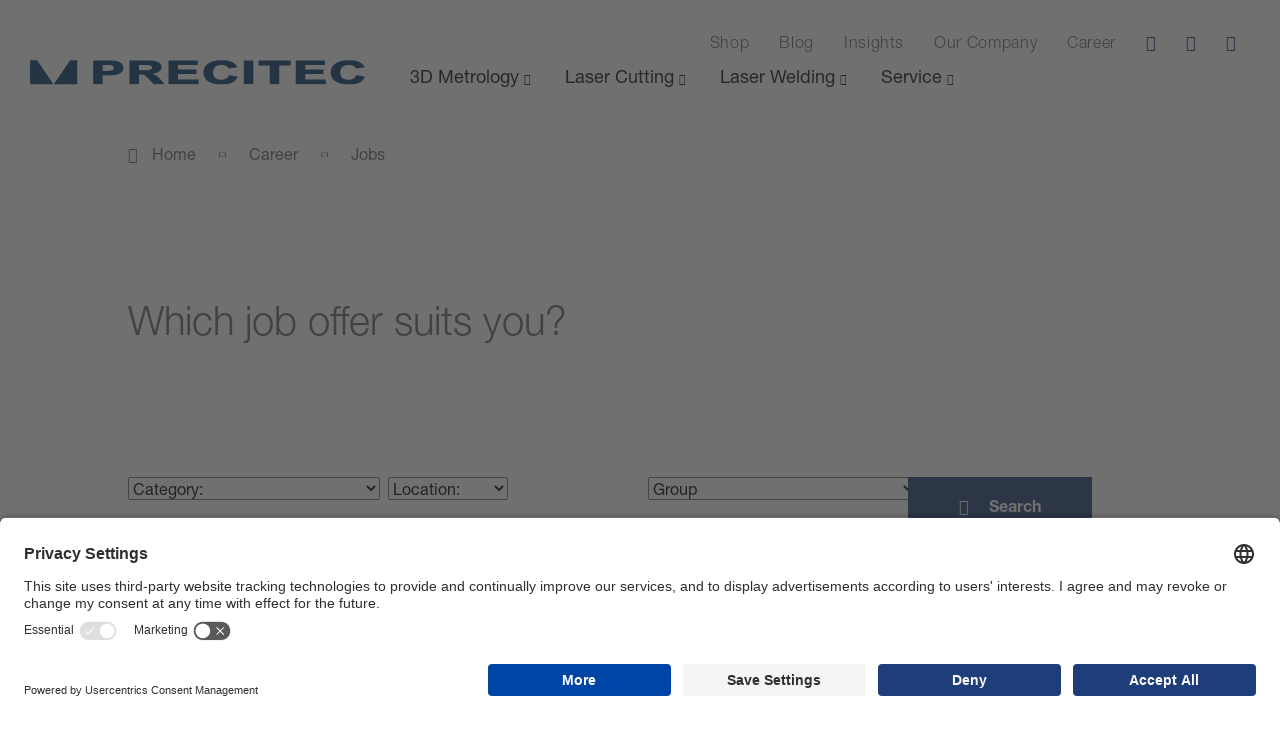

--- FILE ---
content_type: text/html; charset=utf-8
request_url: https://www.precitec.com/career/jobs/
body_size: 24717
content:
<!DOCTYPE html> <html lang="en"> <head prefix="og: http://ogp.me/ns#"> <meta charset="utf-8"> <!--
	This website is powered by TYPO3 - inspiring people to share!
	TYPO3 is a free open source Content Management Framework initially created by Kasper Skaarhoj and licensed under GNU/GPL.
	TYPO3 is copyright 1998-2026 of Kasper Skaarhoj. Extensions are copyright of their respective owners.
	Information and contribution at https://typo3.org/
--> <title>Open positions - our job offers | PRECITEC</title> <meta name="description" content="Your career with PRECITEC - Find out what makes us special! | Precitec ► You are looking for change? ✓ Which job opportunities do we offer? ✓ "> <meta name="robots" content="index, follow"> <style media="all">
.blanklist,ul.content-list,.breadcrumbs ol,nav.meta ul,body:not(.mobile-device) nav.mainNav ul{margin:0;padding:0;list-style:none;list-style-type:none}.clearfix::after{content:"";clear:both;display:table}/*! normalize.css v8.0.1 | MIT License | github.com/necolas/normalize.css */html{line-height:1.15;-webkit-text-size-adjust:100%}body{margin:0}main{display:block}h1{font-size:2em;margin:0.67em 0}hr{box-sizing:content-box;height:0;overflow:visible}pre{font-family:monospace, monospace;font-size:1em}a{background-color:transparent}abbr[title]{border-bottom:none;text-decoration:underline;-webkit-text-decoration:underline dotted;text-decoration:underline dotted}b,strong{font-weight:bolder}code,kbd,samp{font-family:monospace, monospace;font-size:1em}small{font-size:80%}sub,sup{font-size:75%;line-height:0;position:relative;vertical-align:baseline}sub{bottom:-0.25em}sup{top:-0.5em}img{border-style:none}button,input,optgroup,select,textarea{font-family:inherit;font-size:100%;line-height:1.15;margin:0}button,input{overflow:visible}button,select{text-transform:none}button,[type="button"],[type="reset"],[type="submit"]{-webkit-appearance:button}button::-moz-focus-inner,[type="button"]::-moz-focus-inner,[type="reset"]::-moz-focus-inner,[type="submit"]::-moz-focus-inner{border-style:none;padding:0}button:-moz-focusring,[type="button"]:-moz-focusring,[type="reset"]:-moz-focusring,[type="submit"]:-moz-focusring{outline:1px dotted ButtonText}fieldset{padding:0.35em 0.75em 0.625em}legend{box-sizing:border-box;color:inherit;display:table;max-width:100%;padding:0;white-space:normal}progress{vertical-align:baseline}textarea{overflow:auto}[type="checkbox"],[type="radio"]{box-sizing:border-box;padding:0}[type="number"]::-webkit-inner-spin-button,[type="number"]::-webkit-outer-spin-button{height:auto}[type="search"]{-webkit-appearance:textfield;outline-offset:-2px}[type="search"]::-webkit-search-decoration{-webkit-appearance:none}::-webkit-file-upload-button{-webkit-appearance:button;font:inherit}details{display:block}summary{display:list-item}template{display:none}[hidden]{display:none}*{box-sizing:border-box;-webkit-font-smoothing:antialiased;-moz-osx-font-smoothing:grayscale}html,body{font-family:"Helvetica Neue LT",Helvetica,Arial,sans-serif;font-size:16px;color:#666;line-height:1.5em}@media (max-width: 1200px){html,body{font-size:14px}}html[lang="zh-cn"] body,html[lang="zh-cn"] h1,html[lang="zh-cn"] h2,html[lang="zh-cn"] h3,html[lang="zh-cn"] h4,html[lang="zh-cn"] h5,html[lang="zh-cn"] h6,html[lang="zh-cn"] .h11,html[lang="zh-cn"] .h12,html[lang="zh-cn"] .h13,html[lang="zh-cn"] .h14,html[lang="zh-cn"] .h15,html[lang="zh-cn"] .h16{font-family:"Helvetica Neue LT",Helvetica,Arial,sans-serif,"PingFang SC","SimSun",Arial,sans-serif}html[lang="zh-tw"] body,html[lang="zh-tw"] h1,html[lang="zh-tw"] h2,html[lang="zh-tw"] h3,html[lang="zh-tw"] h4,html[lang="zh-tw"] h5,html[lang="zh-tw"] h6,html[lang="zh-tw"] .h11,html[lang="zh-tw"] .h12,html[lang="zh-tw"] .h13,html[lang="zh-tw"] .h14,html[lang="zh-tw"] .h15,html[lang="zh-tw"] .h16{font-family:"Helvetica Neue LT",Helvetica,Arial,sans-serif,"PingFang TC","PMingLiU",Arial,sans-serif}body.is-ie{overflow-x:hidden}.page{padding-top:61px;padding-bottom:50px}@media (min-width: 1025px){.page{padding:0}.page.fixed-nav{padding-top:120px}.page.fixed-nav .pageHeader{position:fixed;-webkit-animation-name:slideInDown;animation-name:slideInDown;-webkit-animation-duration:.5s;animation-duration:.5s;top:0;left:0;box-shadow:0 -5px 40px rgba(0,0,0,0.1)}}.mobile-device{padding-top:61px}::-moz-selection{background:#1D3E79;text-shadow:none;color:#FFF}::selection{background:#1D3E79;text-shadow:none;color:#FFF}@font-face{font-family:"Helvetica Neue LT";font-weight:300;font-display:swap;src:url('/_assets/d20d306911cad27cb6535d517d0f7849/fonts/5664085/f9c5199e-a996-4c08-9042-1eb845bb7495.woff2') format("woff2"),url('/_assets/d20d306911cad27cb6535d517d0f7849/fonts/5664085/2a34f1f8-d701-4949-b12d-133c1c2636eb.woff') format("woff")}@font-face{font-family:"Helvetica Neue LT";font-weight:400;font-display:swap;src:url('/_assets/d20d306911cad27cb6535d517d0f7849/fonts/5664093/08b57253-2e0d-4c12-9c57-107f6c67bc49.woff2') format("woff2"),url('/_assets/d20d306911cad27cb6535d517d0f7849/fonts/5664093/08edde9d-c27b-4731-a27f-d6cd9b01cd06.woff') format("woff")}@font-face{font-family:"Helvetica Neue LT";font-weight:600;font-display:swap;src:url('/_assets/d20d306911cad27cb6535d517d0f7849/fonts/5664150/800da3b0-675f-465f-892d-d76cecbdd5b1.woff2') format("woff2"),url('/_assets/d20d306911cad27cb6535d517d0f7849/fonts/5664150/7b415a05-784a-4a4c-8c94-67e9288312f5.woff') format("woff")}@font-face{font-family:"precitec-iconfont";src:url('/_assets/d20d306911cad27cb6535d517d0f7849/fonts/precitec-iconfont.ttf?k0yhkl') format("truetype"),url('/_assets/d20d306911cad27cb6535d517d0f7849/fonts/precitec-iconfont.woff?k0yhkl') format("woff"),url('/_assets/d20d306911cad27cb6535d517d0f7849/fonts/precitec-iconfont.svg?k0yhkl#precitec-iconfont') format("svg");font-weight:normal;font-style:normal;font-display:block}[class^="icon-"],[class*=" icon-"],.iconElement,a.precitec-link::after,span.icon.precitec-link::after,a.link-shop::before,span.icon.link-shop::before,a.link-search::before,span.icon.link-search::before,a.link-contact::before,span.icon.link-contact::before,a.phone::before,span.icon.phone::before,a.mail::before,span.icon.mail::before,a.fax::before,span.icon.fax::before,.btn.pdf::before,.home_hero .product_type_element:hover .overlay a.pdf::before,button.pdf::before,input.pdf[type="button"]::before,input.pdf[type="submit"]::before,.btn.download::after,button.btn--fullscreen span.download::after,button.download::after,input.download[type="button"]::after,input.download[type="submit"]::after,.btn.search::before,.home_hero .product_type_element:hover .overlay a.search::before,button.search::before,input.search[type="button"]::before,input.search[type="submit"]::before,.btn::after,.btn.btn--fullscreen span::after,.home_hero .product_type_element:hover .overlay a.btn--fullscreen span::after,button.btn--fullscreen span::after,input[type="button"].btn--fullscreen span::after,input[type="submit"].btn--fullscreen span::after,.home_hero .product_type_element:hover .overlay a::after,.breadcrumbs ol li::after,.breadcrumbs ol li:first-child::before,.hero .scrollDown a::after,nav.meta li.langswitch::before,.mm-menu .mm-navbars_bottom .mm-navbar .select.fieldwrap::before,.newsView--filter--pagination .pagination-prev::before,.newsView--filter--pagination .pagination-next::before,.newsView-item--desc a.read-more::after{font-family:"precitec-iconfont" !important;font-style:normal;font-weight:normal;font-variant:normal;text-transform:none;line-height:1;-webkit-font-smoothing:antialiased;-moz-osx-font-smoothing:grayscale}.icon-bubbles:before{content:""}.icon-calendar:before{content:""}.icon-pdf:before{content:""}.icon-download:before{content:""}.icon-gridview:before{content:""}.icon-listview:before{content:""}.icon-airplane:before{content:""}.icon-arrow:before{content:""}.icon-bars:before{content:""}.icon-car:before{content:""}.icon-cart:before{content:""}.icon-check:before{content:""}.icon-clock:before{content:""}.icon-cube:before{content:""}.icon-electronic:before{content:""}.icon-flag:before{content:""}.icon-glasofwine:before{content:""}.icon-globe:before{content:""}.icon-handoverhands:before{content:""}.icon-heartbeat:before{content:""}.icon-layers:before{content:""}.icon-linkedin:before{content:""}.icon-location:before{content:""}.icon-mail:before{content:""}.icon-Pfad-198:before{content:""}.icon-Pfad-199:before{content:""}.icon-Pfad-200:before{content:""}.icon-print:before{content:""}.icon-runner:before{content:""}.icon-search-plus:before{content:""}.icon-search:before{content:""}.icon-solutions:before{content:""}.icon-speedometer:before{content:""}.icon-support:before{content:""}.icon-telephone:before{content:""}.icon-user:before{content:""}.icon-xing:before{content:""}.icon-XMLID_621:before{content:""}.icon-youtube:before{content:""}.container{box-sizing:border-box;max-width:1200px;margin:0 auto}.container.narrow{max-width:600px}@media (min-width: 1025px) and (max-width: 1600px){.container{max-width:80%;width:100%}}@media (max-width: 1025px){.container{padding:0 2rem}}.container-fluid{width:100%;margin-right:auto;margin-left:auto;overflow:hidden;position:relative}.container-fluid:not(.fullscreen){padding-right:.5rem;padding-left:.5rem}@media (min-width: 760px) and (max-width: 1024px){.container-fluid:not(.fullscreen){max-width:80%;width:100%;padding:0}}@media (max-width: 760px){.container-fluid:not(.fullscreen){padding:0 2rem}}.row,.form-row{box-sizing:border-box;display:-moz-flex;display:-ms-flexbox;display:flex;-moz-flex:0 1 auto;-ms-flex:0 1 auto;flex:0 1 auto;-moz-flex-direction:row;-ms-flex-direction:row;flex-direction:row;-ms-flex-wrap:wrap;flex-wrap:wrap;margin-right:-.5rem;margin-left:-.5rem}.row.no-gutters,.form-row.no-gutters{margin-right:0;margin-left:0}.row.no-gutters>[class*="col-"],.form-row.no-gutters>[class*="col-"]{padding-right:0;padding-left:0}.row.reverse{-moz-flex-direction:row-reverse;-ms-flex-direction:row-reverse;flex-direction:row-reverse}.col.reverse{-moz-flex-direction:column-reverse;-ms-flex-direction:column-reverse;flex-direction:column-reverse}.col-xs{box-sizing:border-box;-moz-flex-grow:0;-ms-flex-positive:0;flex-grow:0;-ms-flex-negative:0;flex-shrink:0;padding-right:.5rem;padding-left:.5rem;-ms-flex-preferred-size:auto;flex-basis:auto}.col-xs-1{box-sizing:border-box;-moz-flex-grow:0;-ms-flex-positive:0;flex-grow:0;-ms-flex-negative:0;flex-shrink:0;padding-right:.5rem;padding-left:.5rem;-ms-flex-preferred-size:8.33333%;flex-basis:8.33333%;max-width:8.33333%}.col-xs-2{box-sizing:border-box;-moz-flex-grow:0;-ms-flex-positive:0;flex-grow:0;-ms-flex-negative:0;flex-shrink:0;padding-right:.5rem;padding-left:.5rem;-ms-flex-preferred-size:16.66667%;flex-basis:16.66667%;max-width:16.66667%}.col-xs-3{box-sizing:border-box;-moz-flex-grow:0;-ms-flex-positive:0;flex-grow:0;-ms-flex-negative:0;flex-shrink:0;padding-right:.5rem;padding-left:.5rem;-ms-flex-preferred-size:25%;flex-basis:25%;max-width:25%}.col-xs-4{box-sizing:border-box;-moz-flex-grow:0;-ms-flex-positive:0;flex-grow:0;-ms-flex-negative:0;flex-shrink:0;padding-right:.5rem;padding-left:.5rem;-ms-flex-preferred-size:33.33333%;flex-basis:33.33333%;max-width:33.33333%}.col-xs-5{box-sizing:border-box;-moz-flex-grow:0;-ms-flex-positive:0;flex-grow:0;-ms-flex-negative:0;flex-shrink:0;padding-right:.5rem;padding-left:.5rem;-ms-flex-preferred-size:41.66667%;flex-basis:41.66667%;max-width:41.66667%}.col-xs-6{box-sizing:border-box;-moz-flex-grow:0;-ms-flex-positive:0;flex-grow:0;-ms-flex-negative:0;flex-shrink:0;padding-right:.5rem;padding-left:.5rem;-ms-flex-preferred-size:50%;flex-basis:50%;max-width:50%}.col-xs-7{box-sizing:border-box;-moz-flex-grow:0;-ms-flex-positive:0;flex-grow:0;-ms-flex-negative:0;flex-shrink:0;padding-right:.5rem;padding-left:.5rem;-ms-flex-preferred-size:58.33333%;flex-basis:58.33333%;max-width:58.33333%}.col-xs-8{box-sizing:border-box;-moz-flex-grow:0;-ms-flex-positive:0;flex-grow:0;-ms-flex-negative:0;flex-shrink:0;padding-right:.5rem;padding-left:.5rem;-ms-flex-preferred-size:66.66667%;flex-basis:66.66667%;max-width:66.66667%}.col-xs-9{box-sizing:border-box;-moz-flex-grow:0;-ms-flex-positive:0;flex-grow:0;-ms-flex-negative:0;flex-shrink:0;padding-right:.5rem;padding-left:.5rem;-ms-flex-preferred-size:75%;flex-basis:75%;max-width:75%}.col-xs-10{box-sizing:border-box;-moz-flex-grow:0;-ms-flex-positive:0;flex-grow:0;-ms-flex-negative:0;flex-shrink:0;padding-right:.5rem;padding-left:.5rem;-ms-flex-preferred-size:83.33333%;flex-basis:83.33333%;max-width:83.33333%}.col-xs-11{box-sizing:border-box;-moz-flex-grow:0;-ms-flex-positive:0;flex-grow:0;-ms-flex-negative:0;flex-shrink:0;padding-right:.5rem;padding-left:.5rem;-ms-flex-preferred-size:91.66667%;flex-basis:91.66667%;max-width:91.66667%}.col-xs-12{box-sizing:border-box;-moz-flex-grow:0;-ms-flex-positive:0;flex-grow:0;-ms-flex-negative:0;flex-shrink:0;padding-right:.5rem;padding-left:.5rem;-ms-flex-preferred-size:100%;flex-basis:100%;max-width:100%}.col-xs-offset-0{box-sizing:border-box;-moz-flex-grow:0;-ms-flex-positive:0;flex-grow:0;-ms-flex-negative:0;flex-shrink:0;padding-right:.5rem;padding-left:.5rem;margin-left:0}.col-xs-offset-1{box-sizing:border-box;-moz-flex-grow:0;-ms-flex-positive:0;flex-grow:0;-ms-flex-negative:0;flex-shrink:0;padding-right:.5rem;padding-left:.5rem;margin-left:8.33333%}.col-xs-offset-2{box-sizing:border-box;-moz-flex-grow:0;-ms-flex-positive:0;flex-grow:0;-ms-flex-negative:0;flex-shrink:0;padding-right:.5rem;padding-left:.5rem;margin-left:16.66667%}.col-xs-offset-3{box-sizing:border-box;-moz-flex-grow:0;-ms-flex-positive:0;flex-grow:0;-ms-flex-negative:0;flex-shrink:0;padding-right:.5rem;padding-left:.5rem;margin-left:25%}.col-xs-offset-4{box-sizing:border-box;-moz-flex-grow:0;-ms-flex-positive:0;flex-grow:0;-ms-flex-negative:0;flex-shrink:0;padding-right:.5rem;padding-left:.5rem;margin-left:33.33333%}.col-xs-offset-5{box-sizing:border-box;-moz-flex-grow:0;-ms-flex-positive:0;flex-grow:0;-ms-flex-negative:0;flex-shrink:0;padding-right:.5rem;padding-left:.5rem;margin-left:41.66667%}.col-xs-offset-6{box-sizing:border-box;-moz-flex-grow:0;-ms-flex-positive:0;flex-grow:0;-ms-flex-negative:0;flex-shrink:0;padding-right:.5rem;padding-left:.5rem;margin-left:50%}.col-xs-offset-7{box-sizing:border-box;-moz-flex-grow:0;-ms-flex-positive:0;flex-grow:0;-ms-flex-negative:0;flex-shrink:0;padding-right:.5rem;padding-left:.5rem;margin-left:58.33333%}.col-xs-offset-8{box-sizing:border-box;-moz-flex-grow:0;-ms-flex-positive:0;flex-grow:0;-ms-flex-negative:0;flex-shrink:0;padding-right:.5rem;padding-left:.5rem;margin-left:66.66667%}.col-xs-offset-9{box-sizing:border-box;-moz-flex-grow:0;-ms-flex-positive:0;flex-grow:0;-ms-flex-negative:0;flex-shrink:0;padding-right:.5rem;padding-left:.5rem;margin-left:75%}.col-xs-offset-10{box-sizing:border-box;-moz-flex-grow:0;-ms-flex-positive:0;flex-grow:0;-ms-flex-negative:0;flex-shrink:0;padding-right:.5rem;padding-left:.5rem;margin-left:83.33333%}.col-xs-offset-11{box-sizing:border-box;-moz-flex-grow:0;-ms-flex-positive:0;flex-grow:0;-ms-flex-negative:0;flex-shrink:0;padding-right:.5rem;padding-left:.5rem;margin-left:91.66667%}.col-xs-offset-12{box-sizing:border-box;-moz-flex-grow:0;-ms-flex-positive:0;flex-grow:0;-ms-flex-negative:0;flex-shrink:0;padding-right:.5rem;padding-left:.5rem;margin-left:100%}.col-xs{-moz-flex-grow:1;-ms-flex-positive:1;flex-grow:1;-ms-flex-preferred-size:0;flex-basis:0;max-width:100%}.start-xs{-ms-flex-pack:start;-moz-justify-content:flex-start;justify-content:flex-start;text-align:left}.center-xs{-ms-flex-pack:center;-moz-justify-content:center;justify-content:center;text-align:center}.end-xs{-ms-flex-pack:end;-moz-justify-content:flex-end;justify-content:flex-end;text-align:right}.top-xs{-ms-flex-align:start;-moz-align-items:flex-start;align-items:flex-start}.middle-xs{-ms-flex-align:center;-moz-align-items:center;align-items:center}.bottom-xs{-ms-flex-align:end;-moz-align-items:flex-end;align-items:flex-end}.around-xs{-ms-flex-pack:distribute;-moz-justify-content:space-around;justify-content:space-around}.between-xs{-ms-flex-pack:justify;-moz-justify-content:space-between;justify-content:space-between}.first-xs{-ms-flex-order:-1;order:-1}.last-xs{-ms-flex-order:1;order:1}@media only screen and (min-width: 577px){.container{width:auto}.col-xs{box-sizing:border-box;-moz-flex-grow:0;-ms-flex-positive:0;flex-grow:0;-ms-flex-negative:0;flex-shrink:0;padding-right:.5rem;padding-left:.5rem;-ms-flex-preferred-size:auto;flex-basis:auto}.col-xs-1{box-sizing:border-box;-moz-flex-grow:0;-ms-flex-positive:0;flex-grow:0;-ms-flex-negative:0;flex-shrink:0;padding-right:.5rem;padding-left:.5rem;-ms-flex-preferred-size:8.33333%;flex-basis:8.33333%;max-width:8.33333%}.col-xs-2{box-sizing:border-box;-moz-flex-grow:0;-ms-flex-positive:0;flex-grow:0;-ms-flex-negative:0;flex-shrink:0;padding-right:.5rem;padding-left:.5rem;-ms-flex-preferred-size:16.66667%;flex-basis:16.66667%;max-width:16.66667%}.col-xs-3{box-sizing:border-box;-moz-flex-grow:0;-ms-flex-positive:0;flex-grow:0;-ms-flex-negative:0;flex-shrink:0;padding-right:.5rem;padding-left:.5rem;-ms-flex-preferred-size:25%;flex-basis:25%;max-width:25%}.col-xs-4{box-sizing:border-box;-moz-flex-grow:0;-ms-flex-positive:0;flex-grow:0;-ms-flex-negative:0;flex-shrink:0;padding-right:.5rem;padding-left:.5rem;-ms-flex-preferred-size:33.33333%;flex-basis:33.33333%;max-width:33.33333%}.col-xs-5{box-sizing:border-box;-moz-flex-grow:0;-ms-flex-positive:0;flex-grow:0;-ms-flex-negative:0;flex-shrink:0;padding-right:.5rem;padding-left:.5rem;-ms-flex-preferred-size:41.66667%;flex-basis:41.66667%;max-width:41.66667%}.col-xs-6{box-sizing:border-box;-moz-flex-grow:0;-ms-flex-positive:0;flex-grow:0;-ms-flex-negative:0;flex-shrink:0;padding-right:.5rem;padding-left:.5rem;-ms-flex-preferred-size:50%;flex-basis:50%;max-width:50%}.col-xs-7{box-sizing:border-box;-moz-flex-grow:0;-ms-flex-positive:0;flex-grow:0;-ms-flex-negative:0;flex-shrink:0;padding-right:.5rem;padding-left:.5rem;-ms-flex-preferred-size:58.33333%;flex-basis:58.33333%;max-width:58.33333%}.col-xs-8{box-sizing:border-box;-moz-flex-grow:0;-ms-flex-positive:0;flex-grow:0;-ms-flex-negative:0;flex-shrink:0;padding-right:.5rem;padding-left:.5rem;-ms-flex-preferred-size:66.66667%;flex-basis:66.66667%;max-width:66.66667%}.col-xs-9{box-sizing:border-box;-moz-flex-grow:0;-ms-flex-positive:0;flex-grow:0;-ms-flex-negative:0;flex-shrink:0;padding-right:.5rem;padding-left:.5rem;-ms-flex-preferred-size:75%;flex-basis:75%;max-width:75%}.col-xs-10{box-sizing:border-box;-moz-flex-grow:0;-ms-flex-positive:0;flex-grow:0;-ms-flex-negative:0;flex-shrink:0;padding-right:.5rem;padding-left:.5rem;-ms-flex-preferred-size:83.33333%;flex-basis:83.33333%;max-width:83.33333%}.col-xs-11{box-sizing:border-box;-moz-flex-grow:0;-ms-flex-positive:0;flex-grow:0;-ms-flex-negative:0;flex-shrink:0;padding-right:.5rem;padding-left:.5rem;-ms-flex-preferred-size:91.66667%;flex-basis:91.66667%;max-width:91.66667%}.col-xs-12{box-sizing:border-box;-moz-flex-grow:0;-ms-flex-positive:0;flex-grow:0;-ms-flex-negative:0;flex-shrink:0;padding-right:.5rem;padding-left:.5rem;-ms-flex-preferred-size:100%;flex-basis:100%;max-width:100%}.col-xs-offset-0{box-sizing:border-box;-moz-flex-grow:0;-ms-flex-positive:0;flex-grow:0;-ms-flex-negative:0;flex-shrink:0;padding-right:.5rem;padding-left:.5rem;margin-left:0}.col-xs-offset-1{box-sizing:border-box;-moz-flex-grow:0;-ms-flex-positive:0;flex-grow:0;-ms-flex-negative:0;flex-shrink:0;padding-right:.5rem;padding-left:.5rem;margin-left:8.33333%}.col-xs-offset-2{box-sizing:border-box;-moz-flex-grow:0;-ms-flex-positive:0;flex-grow:0;-ms-flex-negative:0;flex-shrink:0;padding-right:.5rem;padding-left:.5rem;margin-left:16.66667%}.col-xs-offset-3{box-sizing:border-box;-moz-flex-grow:0;-ms-flex-positive:0;flex-grow:0;-ms-flex-negative:0;flex-shrink:0;padding-right:.5rem;padding-left:.5rem;margin-left:25%}.col-xs-offset-4{box-sizing:border-box;-moz-flex-grow:0;-ms-flex-positive:0;flex-grow:0;-ms-flex-negative:0;flex-shrink:0;padding-right:.5rem;padding-left:.5rem;margin-left:33.33333%}.col-xs-offset-5{box-sizing:border-box;-moz-flex-grow:0;-ms-flex-positive:0;flex-grow:0;-ms-flex-negative:0;flex-shrink:0;padding-right:.5rem;padding-left:.5rem;margin-left:41.66667%}.col-xs-offset-6{box-sizing:border-box;-moz-flex-grow:0;-ms-flex-positive:0;flex-grow:0;-ms-flex-negative:0;flex-shrink:0;padding-right:.5rem;padding-left:.5rem;margin-left:50%}.col-xs-offset-7{box-sizing:border-box;-moz-flex-grow:0;-ms-flex-positive:0;flex-grow:0;-ms-flex-negative:0;flex-shrink:0;padding-right:.5rem;padding-left:.5rem;margin-left:58.33333%}.col-xs-offset-8{box-sizing:border-box;-moz-flex-grow:0;-ms-flex-positive:0;flex-grow:0;-ms-flex-negative:0;flex-shrink:0;padding-right:.5rem;padding-left:.5rem;margin-left:66.66667%}.col-xs-offset-9{box-sizing:border-box;-moz-flex-grow:0;-ms-flex-positive:0;flex-grow:0;-ms-flex-negative:0;flex-shrink:0;padding-right:.5rem;padding-left:.5rem;margin-left:75%}.col-xs-offset-10{box-sizing:border-box;-moz-flex-grow:0;-ms-flex-positive:0;flex-grow:0;-ms-flex-negative:0;flex-shrink:0;padding-right:.5rem;padding-left:.5rem;margin-left:83.33333%}.col-xs-offset-11{box-sizing:border-box;-moz-flex-grow:0;-ms-flex-positive:0;flex-grow:0;-ms-flex-negative:0;flex-shrink:0;padding-right:.5rem;padding-left:.5rem;margin-left:91.66667%}.col-xs-offset-12{box-sizing:border-box;-moz-flex-grow:0;-ms-flex-positive:0;flex-grow:0;-ms-flex-negative:0;flex-shrink:0;padding-right:.5rem;padding-left:.5rem;margin-left:100%}.col-xs{-moz-flex-grow:1;-ms-flex-positive:1;flex-grow:1;-ms-flex-preferred-size:0;flex-basis:0;max-width:100%}.start-xs{-ms-flex-pack:start;-moz-justify-content:flex-start;justify-content:flex-start;text-align:left}.center-xs{-ms-flex-pack:center;-moz-justify-content:center;justify-content:center;text-align:center}.end-xs{-ms-flex-pack:end;-moz-justify-content:flex-end;justify-content:flex-end;text-align:right}.top-xs{-ms-flex-align:start;-moz-align-items:flex-start;align-items:flex-start}.middle-xs{-ms-flex-align:center;-moz-align-items:center;align-items:center}.bottom-xs{-ms-flex-align:end;-moz-align-items:flex-end;align-items:flex-end}.around-xs{-ms-flex-pack:distribute;-moz-justify-content:space-around;justify-content:space-around}.between-xs{-ms-flex-pack:justify;-moz-justify-content:space-between;justify-content:space-between}.first-xs{-ms-flex-order:-1;order:-1}.last-xs{-ms-flex-order:1;order:1}}@media only screen and (min-width: 769px){.container{width:auto}.col-sm{box-sizing:border-box;-moz-flex-grow:0;-ms-flex-positive:0;flex-grow:0;-ms-flex-negative:0;flex-shrink:0;padding-right:.5rem;padding-left:.5rem;-ms-flex-preferred-size:auto;flex-basis:auto}.col-sm-1{box-sizing:border-box;-moz-flex-grow:0;-ms-flex-positive:0;flex-grow:0;-ms-flex-negative:0;flex-shrink:0;padding-right:.5rem;padding-left:.5rem;-ms-flex-preferred-size:8.33333%;flex-basis:8.33333%;max-width:8.33333%}.col-sm-2{box-sizing:border-box;-moz-flex-grow:0;-ms-flex-positive:0;flex-grow:0;-ms-flex-negative:0;flex-shrink:0;padding-right:.5rem;padding-left:.5rem;-ms-flex-preferred-size:16.66667%;flex-basis:16.66667%;max-width:16.66667%}.col-sm-3{box-sizing:border-box;-moz-flex-grow:0;-ms-flex-positive:0;flex-grow:0;-ms-flex-negative:0;flex-shrink:0;padding-right:.5rem;padding-left:.5rem;-ms-flex-preferred-size:25%;flex-basis:25%;max-width:25%}.col-sm-4{box-sizing:border-box;-moz-flex-grow:0;-ms-flex-positive:0;flex-grow:0;-ms-flex-negative:0;flex-shrink:0;padding-right:.5rem;padding-left:.5rem;-ms-flex-preferred-size:33.33333%;flex-basis:33.33333%;max-width:33.33333%}.col-sm-5{box-sizing:border-box;-moz-flex-grow:0;-ms-flex-positive:0;flex-grow:0;-ms-flex-negative:0;flex-shrink:0;padding-right:.5rem;padding-left:.5rem;-ms-flex-preferred-size:41.66667%;flex-basis:41.66667%;max-width:41.66667%}.col-sm-6{box-sizing:border-box;-moz-flex-grow:0;-ms-flex-positive:0;flex-grow:0;-ms-flex-negative:0;flex-shrink:0;padding-right:.5rem;padding-left:.5rem;-ms-flex-preferred-size:50%;flex-basis:50%;max-width:50%}.col-sm-7{box-sizing:border-box;-moz-flex-grow:0;-ms-flex-positive:0;flex-grow:0;-ms-flex-negative:0;flex-shrink:0;padding-right:.5rem;padding-left:.5rem;-ms-flex-preferred-size:58.33333%;flex-basis:58.33333%;max-width:58.33333%}.col-sm-8{box-sizing:border-box;-moz-flex-grow:0;-ms-flex-positive:0;flex-grow:0;-ms-flex-negative:0;flex-shrink:0;padding-right:.5rem;padding-left:.5rem;-ms-flex-preferred-size:66.66667%;flex-basis:66.66667%;max-width:66.66667%}.col-sm-9{box-sizing:border-box;-moz-flex-grow:0;-ms-flex-positive:0;flex-grow:0;-ms-flex-negative:0;flex-shrink:0;padding-right:.5rem;padding-left:.5rem;-ms-flex-preferred-size:75%;flex-basis:75%;max-width:75%}.col-sm-10{box-sizing:border-box;-moz-flex-grow:0;-ms-flex-positive:0;flex-grow:0;-ms-flex-negative:0;flex-shrink:0;padding-right:.5rem;padding-left:.5rem;-ms-flex-preferred-size:83.33333%;flex-basis:83.33333%;max-width:83.33333%}.col-sm-11{box-sizing:border-box;-moz-flex-grow:0;-ms-flex-positive:0;flex-grow:0;-ms-flex-negative:0;flex-shrink:0;padding-right:.5rem;padding-left:.5rem;-ms-flex-preferred-size:91.66667%;flex-basis:91.66667%;max-width:91.66667%}.col-sm-12{box-sizing:border-box;-moz-flex-grow:0;-ms-flex-positive:0;flex-grow:0;-ms-flex-negative:0;flex-shrink:0;padding-right:.5rem;padding-left:.5rem;-ms-flex-preferred-size:100%;flex-basis:100%;max-width:100%}.col-sm-offset-0{box-sizing:border-box;-moz-flex-grow:0;-ms-flex-positive:0;flex-grow:0;-ms-flex-negative:0;flex-shrink:0;padding-right:.5rem;padding-left:.5rem;margin-left:0}.col-sm-offset-1{box-sizing:border-box;-moz-flex-grow:0;-ms-flex-positive:0;flex-grow:0;-ms-flex-negative:0;flex-shrink:0;padding-right:.5rem;padding-left:.5rem;margin-left:8.33333%}.col-sm-offset-2{box-sizing:border-box;-moz-flex-grow:0;-ms-flex-positive:0;flex-grow:0;-ms-flex-negative:0;flex-shrink:0;padding-right:.5rem;padding-left:.5rem;margin-left:16.66667%}.col-sm-offset-3{box-sizing:border-box;-moz-flex-grow:0;-ms-flex-positive:0;flex-grow:0;-ms-flex-negative:0;flex-shrink:0;padding-right:.5rem;padding-left:.5rem;margin-left:25%}.col-sm-offset-4{box-sizing:border-box;-moz-flex-grow:0;-ms-flex-positive:0;flex-grow:0;-ms-flex-negative:0;flex-shrink:0;padding-right:.5rem;padding-left:.5rem;margin-left:33.33333%}.col-sm-offset-5{box-sizing:border-box;-moz-flex-grow:0;-ms-flex-positive:0;flex-grow:0;-ms-flex-negative:0;flex-shrink:0;padding-right:.5rem;padding-left:.5rem;margin-left:41.66667%}.col-sm-offset-6{box-sizing:border-box;-moz-flex-grow:0;-ms-flex-positive:0;flex-grow:0;-ms-flex-negative:0;flex-shrink:0;padding-right:.5rem;padding-left:.5rem;margin-left:50%}.col-sm-offset-7{box-sizing:border-box;-moz-flex-grow:0;-ms-flex-positive:0;flex-grow:0;-ms-flex-negative:0;flex-shrink:0;padding-right:.5rem;padding-left:.5rem;margin-left:58.33333%}.col-sm-offset-8{box-sizing:border-box;-moz-flex-grow:0;-ms-flex-positive:0;flex-grow:0;-ms-flex-negative:0;flex-shrink:0;padding-right:.5rem;padding-left:.5rem;margin-left:66.66667%}.col-sm-offset-9{box-sizing:border-box;-moz-flex-grow:0;-ms-flex-positive:0;flex-grow:0;-ms-flex-negative:0;flex-shrink:0;padding-right:.5rem;padding-left:.5rem;margin-left:75%}.col-sm-offset-10{box-sizing:border-box;-moz-flex-grow:0;-ms-flex-positive:0;flex-grow:0;-ms-flex-negative:0;flex-shrink:0;padding-right:.5rem;padding-left:.5rem;margin-left:83.33333%}.col-sm-offset-11{box-sizing:border-box;-moz-flex-grow:0;-ms-flex-positive:0;flex-grow:0;-ms-flex-negative:0;flex-shrink:0;padding-right:.5rem;padding-left:.5rem;margin-left:91.66667%}.col-sm-offset-12{box-sizing:border-box;-moz-flex-grow:0;-ms-flex-positive:0;flex-grow:0;-ms-flex-negative:0;flex-shrink:0;padding-right:.5rem;padding-left:.5rem;margin-left:100%}.col-sm{-moz-flex-grow:1;-ms-flex-positive:1;flex-grow:1;-ms-flex-preferred-size:0;flex-basis:0;max-width:100%}.start-sm{-ms-flex-pack:start;-moz-justify-content:flex-start;justify-content:flex-start;text-align:left}.center-sm{-ms-flex-pack:center;-moz-justify-content:center;justify-content:center;text-align:center}.end-sm{-ms-flex-pack:end;-moz-justify-content:flex-end;justify-content:flex-end;text-align:right}.top-sm{-ms-flex-align:start;-moz-align-items:flex-start;align-items:flex-start}.middle-sm{-ms-flex-align:center;-moz-align-items:center;align-items:center}.bottom-sm{-ms-flex-align:end;-moz-align-items:flex-end;align-items:flex-end}.around-sm{-ms-flex-pack:distribute;-moz-justify-content:space-around;justify-content:space-around}.between-sm{-ms-flex-pack:justify;-moz-justify-content:space-between;justify-content:space-between}.first-sm{-ms-flex-order:-1;order:-1}.last-sm{-ms-flex-order:1;order:1}}@media only screen and (min-width: 1025px){.container{width:auto}.col-md{box-sizing:border-box;-moz-flex-grow:0;-ms-flex-positive:0;flex-grow:0;-ms-flex-negative:0;flex-shrink:0;padding-right:.5rem;padding-left:.5rem;-ms-flex-preferred-size:auto;flex-basis:auto}.col-md-1{box-sizing:border-box;-moz-flex-grow:0;-ms-flex-positive:0;flex-grow:0;-ms-flex-negative:0;flex-shrink:0;padding-right:.5rem;padding-left:.5rem;-ms-flex-preferred-size:8.33333%;flex-basis:8.33333%;max-width:8.33333%}.col-md-2{box-sizing:border-box;-moz-flex-grow:0;-ms-flex-positive:0;flex-grow:0;-ms-flex-negative:0;flex-shrink:0;padding-right:.5rem;padding-left:.5rem;-ms-flex-preferred-size:16.66667%;flex-basis:16.66667%;max-width:16.66667%}.col-md-3{box-sizing:border-box;-moz-flex-grow:0;-ms-flex-positive:0;flex-grow:0;-ms-flex-negative:0;flex-shrink:0;padding-right:.5rem;padding-left:.5rem;-ms-flex-preferred-size:25%;flex-basis:25%;max-width:25%}.col-md-4{box-sizing:border-box;-moz-flex-grow:0;-ms-flex-positive:0;flex-grow:0;-ms-flex-negative:0;flex-shrink:0;padding-right:.5rem;padding-left:.5rem;-ms-flex-preferred-size:33.33333%;flex-basis:33.33333%;max-width:33.33333%}.col-md-5{box-sizing:border-box;-moz-flex-grow:0;-ms-flex-positive:0;flex-grow:0;-ms-flex-negative:0;flex-shrink:0;padding-right:.5rem;padding-left:.5rem;-ms-flex-preferred-size:41.66667%;flex-basis:41.66667%;max-width:41.66667%}.col-md-6{box-sizing:border-box;-moz-flex-grow:0;-ms-flex-positive:0;flex-grow:0;-ms-flex-negative:0;flex-shrink:0;padding-right:.5rem;padding-left:.5rem;-ms-flex-preferred-size:50%;flex-basis:50%;max-width:50%}.col-md-7{box-sizing:border-box;-moz-flex-grow:0;-ms-flex-positive:0;flex-grow:0;-ms-flex-negative:0;flex-shrink:0;padding-right:.5rem;padding-left:.5rem;-ms-flex-preferred-size:58.33333%;flex-basis:58.33333%;max-width:58.33333%}.col-md-8{box-sizing:border-box;-moz-flex-grow:0;-ms-flex-positive:0;flex-grow:0;-ms-flex-negative:0;flex-shrink:0;padding-right:.5rem;padding-left:.5rem;-ms-flex-preferred-size:66.66667%;flex-basis:66.66667%;max-width:66.66667%}.col-md-9{box-sizing:border-box;-moz-flex-grow:0;-ms-flex-positive:0;flex-grow:0;-ms-flex-negative:0;flex-shrink:0;padding-right:.5rem;padding-left:.5rem;-ms-flex-preferred-size:75%;flex-basis:75%;max-width:75%}.col-md-10{box-sizing:border-box;-moz-flex-grow:0;-ms-flex-positive:0;flex-grow:0;-ms-flex-negative:0;flex-shrink:0;padding-right:.5rem;padding-left:.5rem;-ms-flex-preferred-size:83.33333%;flex-basis:83.33333%;max-width:83.33333%}.col-md-11{box-sizing:border-box;-moz-flex-grow:0;-ms-flex-positive:0;flex-grow:0;-ms-flex-negative:0;flex-shrink:0;padding-right:.5rem;padding-left:.5rem;-ms-flex-preferred-size:91.66667%;flex-basis:91.66667%;max-width:91.66667%}.col-md-12{box-sizing:border-box;-moz-flex-grow:0;-ms-flex-positive:0;flex-grow:0;-ms-flex-negative:0;flex-shrink:0;padding-right:.5rem;padding-left:.5rem;-ms-flex-preferred-size:100%;flex-basis:100%;max-width:100%}.col-md-offset-0{box-sizing:border-box;-moz-flex-grow:0;-ms-flex-positive:0;flex-grow:0;-ms-flex-negative:0;flex-shrink:0;padding-right:.5rem;padding-left:.5rem;margin-left:0}.col-md-offset-1{box-sizing:border-box;-moz-flex-grow:0;-ms-flex-positive:0;flex-grow:0;-ms-flex-negative:0;flex-shrink:0;padding-right:.5rem;padding-left:.5rem;margin-left:8.33333%}.col-md-offset-2{box-sizing:border-box;-moz-flex-grow:0;-ms-flex-positive:0;flex-grow:0;-ms-flex-negative:0;flex-shrink:0;padding-right:.5rem;padding-left:.5rem;margin-left:16.66667%}.col-md-offset-3{box-sizing:border-box;-moz-flex-grow:0;-ms-flex-positive:0;flex-grow:0;-ms-flex-negative:0;flex-shrink:0;padding-right:.5rem;padding-left:.5rem;margin-left:25%}.col-md-offset-4{box-sizing:border-box;-moz-flex-grow:0;-ms-flex-positive:0;flex-grow:0;-ms-flex-negative:0;flex-shrink:0;padding-right:.5rem;padding-left:.5rem;margin-left:33.33333%}.col-md-offset-5{box-sizing:border-box;-moz-flex-grow:0;-ms-flex-positive:0;flex-grow:0;-ms-flex-negative:0;flex-shrink:0;padding-right:.5rem;padding-left:.5rem;margin-left:41.66667%}.col-md-offset-6{box-sizing:border-box;-moz-flex-grow:0;-ms-flex-positive:0;flex-grow:0;-ms-flex-negative:0;flex-shrink:0;padding-right:.5rem;padding-left:.5rem;margin-left:50%}.col-md-offset-7{box-sizing:border-box;-moz-flex-grow:0;-ms-flex-positive:0;flex-grow:0;-ms-flex-negative:0;flex-shrink:0;padding-right:.5rem;padding-left:.5rem;margin-left:58.33333%}.col-md-offset-8{box-sizing:border-box;-moz-flex-grow:0;-ms-flex-positive:0;flex-grow:0;-ms-flex-negative:0;flex-shrink:0;padding-right:.5rem;padding-left:.5rem;margin-left:66.66667%}.col-md-offset-9{box-sizing:border-box;-moz-flex-grow:0;-ms-flex-positive:0;flex-grow:0;-ms-flex-negative:0;flex-shrink:0;padding-right:.5rem;padding-left:.5rem;margin-left:75%}.col-md-offset-10{box-sizing:border-box;-moz-flex-grow:0;-ms-flex-positive:0;flex-grow:0;-ms-flex-negative:0;flex-shrink:0;padding-right:.5rem;padding-left:.5rem;margin-left:83.33333%}.col-md-offset-11{box-sizing:border-box;-moz-flex-grow:0;-ms-flex-positive:0;flex-grow:0;-ms-flex-negative:0;flex-shrink:0;padding-right:.5rem;padding-left:.5rem;margin-left:91.66667%}.col-md-offset-12{box-sizing:border-box;-moz-flex-grow:0;-ms-flex-positive:0;flex-grow:0;-ms-flex-negative:0;flex-shrink:0;padding-right:.5rem;padding-left:.5rem;margin-left:100%}.col-md{-moz-flex-grow:1;-ms-flex-positive:1;flex-grow:1;-ms-flex-preferred-size:0;flex-basis:0;max-width:100%}.start-md{-ms-flex-pack:start;-moz-justify-content:flex-start;justify-content:flex-start;text-align:left}.center-md{-ms-flex-pack:center;-moz-justify-content:center;justify-content:center;text-align:center}.end-md{-ms-flex-pack:end;-moz-justify-content:flex-end;justify-content:flex-end;text-align:right}.top-md{-ms-flex-align:start;-moz-align-items:flex-start;align-items:flex-start}.middle-md{-ms-flex-align:center;-moz-align-items:center;align-items:center}.bottom-md{-ms-flex-align:end;-moz-align-items:flex-end;align-items:flex-end}.around-md{-ms-flex-pack:distribute;-moz-justify-content:space-around;justify-content:space-around}.between-md{-ms-flex-pack:justify;-moz-justify-content:space-between;justify-content:space-between}.first-md{-ms-flex-order:-1;order:-1}.last-md{-ms-flex-order:1;order:1}}@media only screen and (min-width: 1201px){.container{width:auto}.col-lg{box-sizing:border-box;-moz-flex-grow:0;-ms-flex-positive:0;flex-grow:0;-ms-flex-negative:0;flex-shrink:0;padding-right:.5rem;padding-left:.5rem;-ms-flex-preferred-size:auto;flex-basis:auto}.col-lg-1{box-sizing:border-box;-moz-flex-grow:0;-ms-flex-positive:0;flex-grow:0;-ms-flex-negative:0;flex-shrink:0;padding-right:.5rem;padding-left:.5rem;-ms-flex-preferred-size:8.33333%;flex-basis:8.33333%;max-width:8.33333%}.col-lg-2{box-sizing:border-box;-moz-flex-grow:0;-ms-flex-positive:0;flex-grow:0;-ms-flex-negative:0;flex-shrink:0;padding-right:.5rem;padding-left:.5rem;-ms-flex-preferred-size:16.66667%;flex-basis:16.66667%;max-width:16.66667%}.col-lg-3{box-sizing:border-box;-moz-flex-grow:0;-ms-flex-positive:0;flex-grow:0;-ms-flex-negative:0;flex-shrink:0;padding-right:.5rem;padding-left:.5rem;-ms-flex-preferred-size:25%;flex-basis:25%;max-width:25%}.col-lg-4{box-sizing:border-box;-moz-flex-grow:0;-ms-flex-positive:0;flex-grow:0;-ms-flex-negative:0;flex-shrink:0;padding-right:.5rem;padding-left:.5rem;-ms-flex-preferred-size:33.33333%;flex-basis:33.33333%;max-width:33.33333%}.col-lg-5{box-sizing:border-box;-moz-flex-grow:0;-ms-flex-positive:0;flex-grow:0;-ms-flex-negative:0;flex-shrink:0;padding-right:.5rem;padding-left:.5rem;-ms-flex-preferred-size:41.66667%;flex-basis:41.66667%;max-width:41.66667%}.col-lg-6{box-sizing:border-box;-moz-flex-grow:0;-ms-flex-positive:0;flex-grow:0;-ms-flex-negative:0;flex-shrink:0;padding-right:.5rem;padding-left:.5rem;-ms-flex-preferred-size:50%;flex-basis:50%;max-width:50%}.col-lg-7{box-sizing:border-box;-moz-flex-grow:0;-ms-flex-positive:0;flex-grow:0;-ms-flex-negative:0;flex-shrink:0;padding-right:.5rem;padding-left:.5rem;-ms-flex-preferred-size:58.33333%;flex-basis:58.33333%;max-width:58.33333%}.col-lg-8{box-sizing:border-box;-moz-flex-grow:0;-ms-flex-positive:0;flex-grow:0;-ms-flex-negative:0;flex-shrink:0;padding-right:.5rem;padding-left:.5rem;-ms-flex-preferred-size:66.66667%;flex-basis:66.66667%;max-width:66.66667%}.col-lg-9{box-sizing:border-box;-moz-flex-grow:0;-ms-flex-positive:0;flex-grow:0;-ms-flex-negative:0;flex-shrink:0;padding-right:.5rem;padding-left:.5rem;-ms-flex-preferred-size:75%;flex-basis:75%;max-width:75%}.col-lg-10{box-sizing:border-box;-moz-flex-grow:0;-ms-flex-positive:0;flex-grow:0;-ms-flex-negative:0;flex-shrink:0;padding-right:.5rem;padding-left:.5rem;-ms-flex-preferred-size:83.33333%;flex-basis:83.33333%;max-width:83.33333%}.col-lg-11{box-sizing:border-box;-moz-flex-grow:0;-ms-flex-positive:0;flex-grow:0;-ms-flex-negative:0;flex-shrink:0;padding-right:.5rem;padding-left:.5rem;-ms-flex-preferred-size:91.66667%;flex-basis:91.66667%;max-width:91.66667%}.col-lg-12{box-sizing:border-box;-moz-flex-grow:0;-ms-flex-positive:0;flex-grow:0;-ms-flex-negative:0;flex-shrink:0;padding-right:.5rem;padding-left:.5rem;-ms-flex-preferred-size:100%;flex-basis:100%;max-width:100%}.col-lg-offset-0{box-sizing:border-box;-moz-flex-grow:0;-ms-flex-positive:0;flex-grow:0;-ms-flex-negative:0;flex-shrink:0;padding-right:.5rem;padding-left:.5rem;margin-left:0}.col-lg-offset-1{box-sizing:border-box;-moz-flex-grow:0;-ms-flex-positive:0;flex-grow:0;-ms-flex-negative:0;flex-shrink:0;padding-right:.5rem;padding-left:.5rem;margin-left:8.33333%}.col-lg-offset-2{box-sizing:border-box;-moz-flex-grow:0;-ms-flex-positive:0;flex-grow:0;-ms-flex-negative:0;flex-shrink:0;padding-right:.5rem;padding-left:.5rem;margin-left:16.66667%}.col-lg-offset-3{box-sizing:border-box;-moz-flex-grow:0;-ms-flex-positive:0;flex-grow:0;-ms-flex-negative:0;flex-shrink:0;padding-right:.5rem;padding-left:.5rem;margin-left:25%}.col-lg-offset-4{box-sizing:border-box;-moz-flex-grow:0;-ms-flex-positive:0;flex-grow:0;-ms-flex-negative:0;flex-shrink:0;padding-right:.5rem;padding-left:.5rem;margin-left:33.33333%}.col-lg-offset-5{box-sizing:border-box;-moz-flex-grow:0;-ms-flex-positive:0;flex-grow:0;-ms-flex-negative:0;flex-shrink:0;padding-right:.5rem;padding-left:.5rem;margin-left:41.66667%}.col-lg-offset-6{box-sizing:border-box;-moz-flex-grow:0;-ms-flex-positive:0;flex-grow:0;-ms-flex-negative:0;flex-shrink:0;padding-right:.5rem;padding-left:.5rem;margin-left:50%}.col-lg-offset-7{box-sizing:border-box;-moz-flex-grow:0;-ms-flex-positive:0;flex-grow:0;-ms-flex-negative:0;flex-shrink:0;padding-right:.5rem;padding-left:.5rem;margin-left:58.33333%}.col-lg-offset-8{box-sizing:border-box;-moz-flex-grow:0;-ms-flex-positive:0;flex-grow:0;-ms-flex-negative:0;flex-shrink:0;padding-right:.5rem;padding-left:.5rem;margin-left:66.66667%}.col-lg-offset-9{box-sizing:border-box;-moz-flex-grow:0;-ms-flex-positive:0;flex-grow:0;-ms-flex-negative:0;flex-shrink:0;padding-right:.5rem;padding-left:.5rem;margin-left:75%}.col-lg-offset-10{box-sizing:border-box;-moz-flex-grow:0;-ms-flex-positive:0;flex-grow:0;-ms-flex-negative:0;flex-shrink:0;padding-right:.5rem;padding-left:.5rem;margin-left:83.33333%}.col-lg-offset-11{box-sizing:border-box;-moz-flex-grow:0;-ms-flex-positive:0;flex-grow:0;-ms-flex-negative:0;flex-shrink:0;padding-right:.5rem;padding-left:.5rem;margin-left:91.66667%}.col-lg-offset-12{box-sizing:border-box;-moz-flex-grow:0;-ms-flex-positive:0;flex-grow:0;-ms-flex-negative:0;flex-shrink:0;padding-right:.5rem;padding-left:.5rem;margin-left:100%}.col-lg{-moz-flex-grow:1;-ms-flex-positive:1;flex-grow:1;-ms-flex-preferred-size:0;flex-basis:0;max-width:100%}.start-lg{-ms-flex-pack:start;-moz-justify-content:flex-start;justify-content:flex-start;text-align:left}.center-lg{-ms-flex-pack:center;-moz-justify-content:center;justify-content:center;text-align:center}.end-lg{-ms-flex-pack:end;-moz-justify-content:flex-end;justify-content:flex-end;text-align:right}.top-lg{-ms-flex-align:start;-moz-align-items:flex-start;align-items:flex-start}.middle-lg{-ms-flex-align:center;-moz-align-items:center;align-items:center}.bottom-lg{-ms-flex-align:end;-moz-align-items:flex-end;align-items:flex-end}.around-lg{-ms-flex-pack:distribute;-moz-justify-content:space-around;justify-content:space-around}.between-lg{-ms-flex-pack:justify;-moz-justify-content:space-between;justify-content:space-between}.first-lg{-ms-flex-order:-1;order:-1}.last-lg{-ms-flex-order:1;order:1}}@media only screen and (min-width: 1601px){.container{width:auto}.col-xl{box-sizing:border-box;-moz-flex-grow:0;-ms-flex-positive:0;flex-grow:0;-ms-flex-negative:0;flex-shrink:0;padding-right:.5rem;padding-left:.5rem;-ms-flex-preferred-size:auto;flex-basis:auto}.col-xl-1{box-sizing:border-box;-moz-flex-grow:0;-ms-flex-positive:0;flex-grow:0;-ms-flex-negative:0;flex-shrink:0;padding-right:.5rem;padding-left:.5rem;-ms-flex-preferred-size:8.33333%;flex-basis:8.33333%;max-width:8.33333%}.col-xl-2{box-sizing:border-box;-moz-flex-grow:0;-ms-flex-positive:0;flex-grow:0;-ms-flex-negative:0;flex-shrink:0;padding-right:.5rem;padding-left:.5rem;-ms-flex-preferred-size:16.66667%;flex-basis:16.66667%;max-width:16.66667%}.col-xl-3{box-sizing:border-box;-moz-flex-grow:0;-ms-flex-positive:0;flex-grow:0;-ms-flex-negative:0;flex-shrink:0;padding-right:.5rem;padding-left:.5rem;-ms-flex-preferred-size:25%;flex-basis:25%;max-width:25%}.col-xl-4{box-sizing:border-box;-moz-flex-grow:0;-ms-flex-positive:0;flex-grow:0;-ms-flex-negative:0;flex-shrink:0;padding-right:.5rem;padding-left:.5rem;-ms-flex-preferred-size:33.33333%;flex-basis:33.33333%;max-width:33.33333%}.col-xl-5{box-sizing:border-box;-moz-flex-grow:0;-ms-flex-positive:0;flex-grow:0;-ms-flex-negative:0;flex-shrink:0;padding-right:.5rem;padding-left:.5rem;-ms-flex-preferred-size:41.66667%;flex-basis:41.66667%;max-width:41.66667%}.col-xl-6{box-sizing:border-box;-moz-flex-grow:0;-ms-flex-positive:0;flex-grow:0;-ms-flex-negative:0;flex-shrink:0;padding-right:.5rem;padding-left:.5rem;-ms-flex-preferred-size:50%;flex-basis:50%;max-width:50%}.col-xl-7{box-sizing:border-box;-moz-flex-grow:0;-ms-flex-positive:0;flex-grow:0;-ms-flex-negative:0;flex-shrink:0;padding-right:.5rem;padding-left:.5rem;-ms-flex-preferred-size:58.33333%;flex-basis:58.33333%;max-width:58.33333%}.col-xl-8{box-sizing:border-box;-moz-flex-grow:0;-ms-flex-positive:0;flex-grow:0;-ms-flex-negative:0;flex-shrink:0;padding-right:.5rem;padding-left:.5rem;-ms-flex-preferred-size:66.66667%;flex-basis:66.66667%;max-width:66.66667%}.col-xl-9{box-sizing:border-box;-moz-flex-grow:0;-ms-flex-positive:0;flex-grow:0;-ms-flex-negative:0;flex-shrink:0;padding-right:.5rem;padding-left:.5rem;-ms-flex-preferred-size:75%;flex-basis:75%;max-width:75%}.col-xl-10{box-sizing:border-box;-moz-flex-grow:0;-ms-flex-positive:0;flex-grow:0;-ms-flex-negative:0;flex-shrink:0;padding-right:.5rem;padding-left:.5rem;-ms-flex-preferred-size:83.33333%;flex-basis:83.33333%;max-width:83.33333%}.col-xl-11{box-sizing:border-box;-moz-flex-grow:0;-ms-flex-positive:0;flex-grow:0;-ms-flex-negative:0;flex-shrink:0;padding-right:.5rem;padding-left:.5rem;-ms-flex-preferred-size:91.66667%;flex-basis:91.66667%;max-width:91.66667%}.col-xl-12{box-sizing:border-box;-moz-flex-grow:0;-ms-flex-positive:0;flex-grow:0;-ms-flex-negative:0;flex-shrink:0;padding-right:.5rem;padding-left:.5rem;-ms-flex-preferred-size:100%;flex-basis:100%;max-width:100%}.col-xl-offset-0{box-sizing:border-box;-moz-flex-grow:0;-ms-flex-positive:0;flex-grow:0;-ms-flex-negative:0;flex-shrink:0;padding-right:.5rem;padding-left:.5rem;margin-left:0}.col-xl-offset-1{box-sizing:border-box;-moz-flex-grow:0;-ms-flex-positive:0;flex-grow:0;-ms-flex-negative:0;flex-shrink:0;padding-right:.5rem;padding-left:.5rem;margin-left:8.33333%}.col-xl-offset-2{box-sizing:border-box;-moz-flex-grow:0;-ms-flex-positive:0;flex-grow:0;-ms-flex-negative:0;flex-shrink:0;padding-right:.5rem;padding-left:.5rem;margin-left:16.66667%}.col-xl-offset-3{box-sizing:border-box;-moz-flex-grow:0;-ms-flex-positive:0;flex-grow:0;-ms-flex-negative:0;flex-shrink:0;padding-right:.5rem;padding-left:.5rem;margin-left:25%}.col-xl-offset-4{box-sizing:border-box;-moz-flex-grow:0;-ms-flex-positive:0;flex-grow:0;-ms-flex-negative:0;flex-shrink:0;padding-right:.5rem;padding-left:.5rem;margin-left:33.33333%}.col-xl-offset-5{box-sizing:border-box;-moz-flex-grow:0;-ms-flex-positive:0;flex-grow:0;-ms-flex-negative:0;flex-shrink:0;padding-right:.5rem;padding-left:.5rem;margin-left:41.66667%}.col-xl-offset-6{box-sizing:border-box;-moz-flex-grow:0;-ms-flex-positive:0;flex-grow:0;-ms-flex-negative:0;flex-shrink:0;padding-right:.5rem;padding-left:.5rem;margin-left:50%}.col-xl-offset-7{box-sizing:border-box;-moz-flex-grow:0;-ms-flex-positive:0;flex-grow:0;-ms-flex-negative:0;flex-shrink:0;padding-right:.5rem;padding-left:.5rem;margin-left:58.33333%}.col-xl-offset-8{box-sizing:border-box;-moz-flex-grow:0;-ms-flex-positive:0;flex-grow:0;-ms-flex-negative:0;flex-shrink:0;padding-right:.5rem;padding-left:.5rem;margin-left:66.66667%}.col-xl-offset-9{box-sizing:border-box;-moz-flex-grow:0;-ms-flex-positive:0;flex-grow:0;-ms-flex-negative:0;flex-shrink:0;padding-right:.5rem;padding-left:.5rem;margin-left:75%}.col-xl-offset-10{box-sizing:border-box;-moz-flex-grow:0;-ms-flex-positive:0;flex-grow:0;-ms-flex-negative:0;flex-shrink:0;padding-right:.5rem;padding-left:.5rem;margin-left:83.33333%}.col-xl-offset-11{box-sizing:border-box;-moz-flex-grow:0;-ms-flex-positive:0;flex-grow:0;-ms-flex-negative:0;flex-shrink:0;padding-right:.5rem;padding-left:.5rem;margin-left:91.66667%}.col-xl-offset-12{box-sizing:border-box;-moz-flex-grow:0;-ms-flex-positive:0;flex-grow:0;-ms-flex-negative:0;flex-shrink:0;padding-right:.5rem;padding-left:.5rem;margin-left:100%}.col-xl{-moz-flex-grow:1;-ms-flex-positive:1;flex-grow:1;-ms-flex-preferred-size:0;flex-basis:0;max-width:100%}.start-xl{-ms-flex-pack:start;-moz-justify-content:flex-start;justify-content:flex-start;text-align:left}.center-xl{-ms-flex-pack:center;-moz-justify-content:center;justify-content:center;text-align:center}.end-xl{-ms-flex-pack:end;-moz-justify-content:flex-end;justify-content:flex-end;text-align:right}.top-xl{-ms-flex-align:start;-moz-align-items:flex-start;align-items:flex-start}.middle-xl{-ms-flex-align:center;-moz-align-items:center;align-items:center}.bottom-xl{-ms-flex-align:end;-moz-align-items:flex-end;align-items:flex-end}.around-xl{-ms-flex-pack:distribute;-moz-justify-content:space-around;justify-content:space-around}.between-xl{-ms-flex-pack:justify;-moz-justify-content:space-between;justify-content:space-between}.first-xl{-ms-flex-order:-1;order:-1}.last-xl{-ms-flex-order:1;order:1}}h1,h2,h3,h4,h5,h6,.h11,.h12,.h13,.h14,.h15,.h16{font-family:"Helvetica Neue LT",Helvetica,Arial,sans-serif;color:#666;font-weight:300;line-height:1.5em}h1.t_align-center::after,h2.t_align-center::after,h3.t_align-center::after,h4.t_align-center::after,h5.t_align-center::after,h6.t_align-center::after,.h11.t_align-center::after,.h12.t_align-center::after,.h13.t_align-center::after,.h14.t_align-center::after,.h15.t_align-center::after,.h16.t_align-center::after{margin:0 auto}h1,.h11{font-size:2.5rem}h2,.h12{font-size:1.875rem;margin-bottom:1.833em;line-height:1.333em}h2::after,.h12::after{content:"";display:block;width:1.875rem;height:1px;background:#C1C8D5;position:relative;top:0.953em}h3,.h13{font-size:1.375rem;line-height:1.364em}h4,.h14{font-size:1.29rem}h5,.h15{font-size:1.125rem;font-weight:normal}h6,.h16{font-size:1rem;font-weight:normal}header.subLine{position:relative;margin-bottom:2.15rem}header.subLine::after{position:absolute;content:"";display:block;width:1.875rem;height:1px;background:#C1C8D5;position:relative;bottom:-10px;left:50%;-ms-transform:translateX(-50%);transform:translateX(-50%)}header.subLine h1,header.subLine h2,header.subLine h3,header.subLine h4,header.subLine h5,header.subLine h6,header.subLine .h11,header.subLine .h12,header.subLine .h13,header.subLine .h14,header.subLine .h15,header.subLine .h16{margin-bottom:0}header.subLine h1::after,header.subLine h2::after,header.subLine h3::after,header.subLine h4::after,header.subLine h5::after,header.subLine h6::after,header.subLine .h11::after,header.subLine .h12::after,header.subLine .h13::after,header.subLine .h14::after,header.subLine .h15::after,header.subLine .h16::after{display:none}header.subLine p{margin:0}@media (max-width: 768px){h1,.h11{font-size:2rem;line-height:1.5em}h2,.h12{font-size:1.8rem;line-height:1.5em}h3,.h13{font-size:1.3rem;line-height:1.5em}h4,.h14{font-size:1.1rem;line-height:1.5em}}.categoryheader::before{display:block;content:"";height:2em;width:2em;background:#1D3E79;margin-bottom:0.6em}.categoryheader.t_align-center::before{margin:0 auto .5em auto}p{font-weight:400;line-height:1.5em;margin-top:0}p.t_small,p small,p .t_small{font-size:0.8889rem}p.t_subHead{font-size:1.375rem;font-weight:300;margin:0 0 1.875em 0}p.t_subHead.subHead_caps,p.t_subHead .subHead_caps{text-transform:uppercase}p.t_subHead.subHead_reg,p.t_subHead .subHead_reg{font-weight:normal}p.t_grey,p .t_grey{color:#666}p a{color:#1D3E79;font-weight:normal;text-decoration:underline}p a:hover{text-decoration:none}ul li a{color:#1D3E79;font-weight:normal;text-decoration:underline}ul li a:hover{text-decoration:none}a.link-wrap{display:inline-block;text-decoration:none;position:absolute;top:0;left:0;right:0;bottom:0;height:100%;width:100%;z-index:1}ul.content-list{list-style:none;padding-left:20px}ul.content-list li{line-height:1.5em;margin-bottom:0.625em;position:relative;padding-left:30px}ul.content-list li::before{content:"●";display:inline;position:absolute;left:12px;top:0;height: 0px;line-height: 1.5em;color:#1D3E79}.data-table ul.content-list li::before{display:none;}.t_align-right{text-align:right}.t_align-center{text-align:center}.t_justify{text-align:justify}a,span.icon{color:#1C2442;text-decoration:none}a.precitec-link,span.icon.precitec-link{font-weight:600;display:inline-block}a.precitec-link::after,span.icon.precitec-link::after{content:"";font-size:50%;display:inline-block;margin-left:10px;-ms-transform:translateY(-2.5px) rotate(-90deg);transform:translateY(-2.5px) rotate(-90deg);transition:all .15s ease-out}a.precitec-link:hover,span.icon.precitec-link:hover{color:#1D3E79}a.precitec-link:hover::after,span.icon.precitec-link:hover::after{margin-left:15px}a.link-shop,span.icon.link-shop{text-decoration:none}a.link-shop::before,span.icon.link-shop::before{content:"";margin-right:0.5em;vertical-align:baseline}a.link-search,span.icon.link-search{text-decoration:none}a.link-search::before,span.icon.link-search::before{content:"";margin-right:0.5em;vertical-align:baseline}a.link-contact,span.icon.link-contact{text-decoration:none}a.link-contact::before,span.icon.link-contact::before{content:"";margin-right:0.5em;vertical-align:baseline}a.phone,span.icon.phone{text-decoration:none}a.phone::before,span.icon.phone::before{content:"";color:#1D3E79;vertical-align:middle;position:relative;top:-2px;margin-right:0.5em}a.mail,span.icon.mail{text-decoration:none}a.mail::before,span.icon.mail::before{content:"";color:#1D3E79;vertical-align:middle;position:relative;top:-2px;margin-right:0.5em}a.fax,span.icon.fax{text-decoration:none}a.fax::before,span.icon.fax::before{content:"";color:#1D3E79;vertical-align:middle;position:relative;top:-2px;margin-right:0.5em}span#cookie-reset{text-decoration:underline;color:#1D3E79;cursor:pointer}b,strong{font-weight:600}i{font-family:"Helvetica Neue LT",Helvetica,Arial,sans-serif;font-style:italic}code,kbd,samp{font-family:monospace;font-size:0.76rem;line-height:2;background:#21282d;border:1px solid #999;display:inline-block;padding:1.1em;color:#fff}small,.t_small{font-size:14px;line-height:1.444em}.btn,.home_hero .product_type_element:hover .overlay a,button,input[type="button"],input[type="submit"]{width:auto;font-family:"Helvetica Neue LT",Helvetica,Arial,sans-serif;font-size:1rem;padding:1.25em 3.125em;border-radius:0;color:#fff;box-shadow:none;background-color:#1D3E79;margin:0;display:inline-block;cursor:pointer;outline:none;text-decoration:none;font-weight:bold;border:1px solid transparent;line-height:1;transition:all 0.15s ease-in-out}@media (max-width: 1025px){.btn,.home_hero .product_type_element:hover .overlay a,button,input[type="button"],input[type="submit"]{padding:1.125em 2em;white-space:nowrap;max-width:100%}}.btn:active,.home_hero .product_type_element:hover .overlay a:active,.btn:hover,.home_hero .product_type_element:hover .overlay a:hover,button:active,button:hover,input[type="button"]:active,input[type="button"]:hover,input[type="submit"]:active,input[type="submit"]:hover{background-color:#fff;border-color:#1D3E79;color:#1D3E79;text-decoration:none}.btn:active,.home_hero .product_type_element:hover .overlay a:active,button:active,input[type="button"]:active,input[type="submit"]:active{color:#666;background-color:#1D3E79}.btn.btn_disabled,.home_hero .product_type_element:hover .overlay a.btn_disabled,.btn[disabled],.home_hero .product_type_element:hover .overlay a[disabled],button.btn_disabled,button[disabled],input[type="button"].btn_disabled,input[type="button"][disabled],input[type="submit"].btn_disabled,input[type="submit"][disabled]{cursor:not-allowed;background:#f5f5f5;color:#666;border-color:#999}.btn.btn_disabled::after,.btn.btn--fullscreen span.btn_disabled::after,.home_hero .product_type_element:hover .overlay a.btn--fullscreen span.btn_disabled::after,button.btn--fullscreen span.btn_disabled::after,input[type="button"].btn--fullscreen span.btn_disabled::after,input[type="submit"].btn--fullscreen span.btn_disabled::after,.home_hero .product_type_element:hover .overlay a.btn_disabled::after,.btn[disabled]::after,.btn.btn--fullscreen span[disabled]::after,.home_hero .product_type_element:hover .overlay a.btn--fullscreen span[disabled]::after,button.btn--fullscreen span[disabled]::after,input[type="button"].btn--fullscreen span[disabled]::after,input[type="submit"].btn--fullscreen span[disabled]::after,.home_hero .product_type_element:hover .overlay a[disabled]::after,button.btn_disabled::after,button[disabled]::after,input[type="button"].btn_disabled::after,input[type="button"][disabled]::after,input[type="submit"].btn_disabled::after,input[type="submit"][disabled]::after{display:none}.btn.btn_disabled:after,.home_hero .product_type_element:hover .overlay a.btn_disabled:after,.btn.btn_disabled:focus,.home_hero .product_type_element:hover .overlay a.btn_disabled:focus,.btn.btn_disabled:hover,.home_hero .product_type_element:hover .overlay a.btn_disabled:hover,.btn[disabled]:after,.home_hero .product_type_element:hover .overlay a[disabled]:after,.btn[disabled]:focus,.home_hero .product_type_element:hover .overlay a[disabled]:focus,.btn[disabled]:hover,.home_hero .product_type_element:hover .overlay a[disabled]:hover,button.btn_disabled:after,button.btn_disabled:focus,button.btn_disabled:hover,button[disabled]:after,button[disabled]:focus,button[disabled]:hover,input[type="button"].btn_disabled:after,input[type="button"].btn_disabled:focus,input[type="button"].btn_disabled:hover,input[type="button"][disabled]:after,input[type="button"][disabled]:focus,input[type="button"][disabled]:hover,input[type="submit"].btn_disabled:after,input[type="submit"].btn_disabled:focus,input[type="submit"].btn_disabled:hover,input[type="submit"][disabled]:after,input[type="submit"][disabled]:focus,input[type="submit"][disabled]:hover{box-shadow:none}.btn.pdf,.home_hero .product_type_element:hover .overlay a.pdf,button.pdf,input[type="button"].pdf,input[type="submit"].pdf{font-weight:normal;font-size:1.125em;padding:0.5625em 1.25em}.btn.pdf::before,.home_hero .product_type_element:hover .overlay a.pdf::before,button.pdf::before,input[type="button"].pdf::before,input[type="submit"].pdf::before{content:"";vertical-align:middle;margin-right:0.5556em;position:relative;top:-2px}.btn.download,.home_hero .product_type_element:hover .overlay a.download,button.download,input[type="button"].download,input[type="submit"].download{padding:0;padding-right:50px;line-height:40px;height:40px;background:#1D3E79 !important;position:relative;overflow:hidden;text-overflow:ellipsis}.btn.download:hover,.home_hero .product_type_element:hover .overlay a.download:hover,button.download:hover,input[type="button"].download:hover,input[type="submit"].download:hover{color:#1D3E79 !important;background:#fff !important;border-color:#1D3E79 !important}.btn.download::before,.home_hero .product_type_element:hover .overlay a.download::before,button.download::before,input[type="button"].download::before,input[type="submit"].download::before{padding:0.5625em 0 0.5625em 1.25em;vertical-align:middle}.btn.download::after,.btn.btn--fullscreen span.download::after,.home_hero .product_type_element:hover .overlay a.btn--fullscreen span.download::after,button.btn--fullscreen span.download::after,input[type="button"].btn--fullscreen span.download::after,input[type="submit"].btn--fullscreen span.download::after,.home_hero .product_type_element:hover .overlay a.download::after,button.download::after,input[type="button"].download::after,input[type="submit"].download::after{box-sizing:border-box;content:"";background:#fff;color:#1D3E79;-ms-transform:none;transform:none;position:absolute;top:-1px;right:-1px;width:40px;height:40px;line-height:40px;border:1px solid #1D3E79;text-align:center;font-size:20px}.btn.search::before,.home_hero .product_type_element:hover .overlay a.search::before,button.search::before,input[type="button"].search::before,input[type="submit"].search::before{content:"";margin-right:1.25em}.btn.search::after,.btn.btn--fullscreen span.search::after,.home_hero .product_type_element:hover .overlay a.btn--fullscreen span.search::after,button.btn--fullscreen span.search::after,input[type="button"].btn--fullscreen span.search::after,input[type="submit"].btn--fullscreen span.search::after,.home_hero .product_type_element:hover .overlay a.search::after,button.search::after,input[type="button"].search::after,input[type="submit"].search::after{display:none}.btn.more,.home_hero .product_type_element:hover .overlay a.more,button.more,input[type="button"].more,input[type="submit"].more{font-size:0.75em;padding:1em 1em;line-height:0}.btn.more i,.home_hero .product_type_element:hover .overlay a.more i,button.more i,input[type="button"].more i,input[type="submit"].more i{display:inline-block;-ms-transform:rotate(-90deg);transform:rotate(-90deg)}.btn.more::after,.btn.btn--fullscreen span.more::after,.home_hero .product_type_element:hover .overlay a.btn--fullscreen span.more::after,button.btn--fullscreen span.more::after,input[type="button"].btn--fullscreen span.more::after,input[type="submit"].btn--fullscreen span.more::after,.home_hero .product_type_element:hover .overlay a.more::after,button.more::after,input[type="button"].more::after,input[type="submit"].more::after{display:none}.btn.btn--fullscreen,.home_hero .product_type_element:hover .overlay a.btn--fullscreen,button.btn--fullscreen,input[type="button"].btn--fullscreen,input[type="submit"].btn--fullscreen{width:100%;display:block;text-align:center;font-size:1.875em;border-width:1px 0;white-space:normal}.btn.btn--fullscreen::after,.btn.btn--fullscreen span.btn--fullscreen::after,.home_hero .product_type_element:hover .overlay a.btn--fullscreen span.btn--fullscreen::after,button.btn--fullscreen span.btn--fullscreen::after,input[type="button"].btn--fullscreen span.btn--fullscreen::after,input[type="submit"].btn--fullscreen span.btn--fullscreen::after,.home_hero .product_type_element:hover .overlay a.btn--fullscreen::after,button.btn--fullscreen::after,input[type="button"].btn--fullscreen::after,input[type="submit"].btn--fullscreen::after{display:none}.btn.btn--fullscreen span,.home_hero .product_type_element:hover .overlay a.btn--fullscreen span,button.btn--fullscreen span,input[type="button"].btn--fullscreen span,input[type="submit"].btn--fullscreen span{margin:0 auto;width:1200px;display:inline-block;text-align:left;padding:0 1rem}@media (max-width: 1024px){.btn.btn--fullscreen,.home_hero .product_type_element:hover .overlay a.btn--fullscreen,button.btn--fullscreen,input[type="button"].btn--fullscreen,input[type="submit"].btn--fullscreen{font-size:1.286em;padding:1.125em;border-width:1px}.btn.btn--fullscreen span,.home_hero .product_type_element:hover .overlay a.btn--fullscreen span,button.btn--fullscreen span,input[type="button"].btn--fullscreen span,input[type="submit"].btn--fullscreen span{width:auto;line-height:1.3em}.btn.btn--fullscreen span::after,.home_hero .product_type_element:hover .overlay a.btn--fullscreen span::after,button.btn--fullscreen span::after,input[type="button"].btn--fullscreen span::after,input[type="submit"].btn--fullscreen span::after{display:none !important}}.btn::after,.btn.btn--fullscreen span::after,.home_hero .product_type_element:hover .overlay a.btn--fullscreen span::after,button.btn--fullscreen span::after,input[type="button"].btn--fullscreen span::after,input[type="submit"].btn--fullscreen span::after,.home_hero .product_type_element:hover .overlay a::after{position:relative;content:"";display:inline-block;font-size:60%;-ms-transform:rotate(-90deg);transform:rotate(-90deg);margin-left:0.625em;top:-2px}p .btn,p .home_hero .product_type_element:hover .overlay a,.home_hero .product_type_element:hover .overlay p a{margin:0 1em 1em 0}@-webkit-keyframes flipInY{from{transform:perspective(400px) rotate3d(0, 1, 0, 90deg);-webkit-animation-timing-function:ease-in;animation-timing-function:ease-in;opacity:0}40%{transform:perspective(400px) rotate3d(0, 1, 0, -20deg);-webkit-animation-timing-function:ease-in;animation-timing-function:ease-in}60%{transform:perspective(400px) rotate3d(0, 1, 0, 10deg);opacity:1}80%{transform:perspective(400px) rotate3d(0, 1, 0, -5deg)}to{transform:perspective(400px)}}@keyframes flipInY{from{transform:perspective(400px) rotate3d(0, 1, 0, 90deg);-webkit-animation-timing-function:ease-in;animation-timing-function:ease-in;opacity:0}40%{transform:perspective(400px) rotate3d(0, 1, 0, -20deg);-webkit-animation-timing-function:ease-in;animation-timing-function:ease-in}60%{transform:perspective(400px) rotate3d(0, 1, 0, 10deg);opacity:1}80%{transform:perspective(400px) rotate3d(0, 1, 0, -5deg)}to{transform:perspective(400px)}}.flipInY{-webkit-backface-visibility:visible !important;backface-visibility:visible !important;-webkit-animation-name:flipInY;animation-name:flipInY}@-webkit-keyframes fadeOutIn{from{opacity:0;transform:translateX(-1000px)}to{opacity:1;transform:translateX(0)}}@keyframes fadeOutIn{from{opacity:0;transform:translateX(-1000px)}to{opacity:1;transform:translateX(0)}}@-webkit-keyframes slideInDown{from{transform:translate3d(0, -100%, 0);visibility:visible}to{transform:translate3d(0, 0, 0)}}@keyframes slideInDown{from{transform:translate3d(0, -100%, 0);visibility:visible}to{transform:translate3d(0, 0, 0)}}.mobile-device nav.meta{display:none}.mobile-device nav.mainNav{background:#fff;font-size:16px;top:61px;display:none}.mobile-device nav.mainNav.mm-menu{display:initial}.mobile-device .mobile-menu{display:-moz-flex;display:-ms-flexbox;display:flex}.mobile-device header.pageHeader{position:fixed;width:100%;z-index:9999;background:#fff;top:0;box-shadow:0 0 10px rgba(0,0,0,0.15);padding:20px 10px}.mobile-device header.pageHeader .logo{padding:0}.mobile-device header.pageHeader .logo a{font-size:0;display:block;width:145px;line-height:1}.mobile-device header.pageHeader .header-container{-ms-flex-align:center;-moz-align-items:center;align-items:center;-ms-flex-pack:justify;-moz-justify-content:space-between;justify-content:space-between}@media (max-width: 1024px){.mobile-device .home_hero{height:calc(100vh - 109px)}}@media (max-width: 768px){.mobile-device .home_hero{height:auto}}main section{margin:6.25rem 0}@media (max-width: 1024px){main section{margin:calc(6.25rem / 2) 0}}main section[class^="bg_"]{padding:6.25rem 0}@media (max-width: 1024px){main section[class^="bg_"]{padding:calc(6.25rem / 2) 0}}main section[class^="bg_"]+[class^="bg_"]{margin-top:-6.25rem}@media (max-width: 1024px){main section[class^="bg_"]+[class^="bg_"]{margin-top:-calc(6.25rem / 2)}}main section[class^="bg_"]:last-child{margin-bottom:0}main section.no-space-before,main section.no_SpaceTop{margin-top:0}main section.no-space-after{margin-bottom:0}main section.no-space-after section{margin-bottom:0}main section h1,main section h2,main section h3,main section h4,main section h5,main section h6,main section .h11,main section .h12,main section .h13,main section .h14,main section .h15,main section .h16:first-of-type{margin-top:0}main section [class^="container"]+[class^="container"]{margin-top:3.125rem}figure{padding:0;position:relative;text-align:center;margin:0 0 1em 0}figure .zoom{position:absolute;bottom:20px;right:20px;background:#fff;box-shadow:0 3px 6px rgba(0,0,0,0.15);font-size:22px;text-align:center;padding:0.6818em;line-height:1;text-decoration:none;color:#666}figure img{max-width:100%;height:auto}figure img.defer{opacity:0;transition:opacity .5s ease-out .2s}figure img.defer.loaded{opacity:1}@media (min-width: 1025px){figure{margin:0;text-align:left}}figure.service-icon{border:1px solid #ddd;border-width:0 0 1px 0;padding-bottom:1em;text-align:center}figure.service-icon img{width:80px;height:80px;-o-object-fit:contain;object-fit:contain;-o-object-position:center;object-position:center}figure.service-icon figcaption{margin-top:1.25em}figure.service-icon figcaption p{font-size:14px}figure.service-icon figcaption h1,figure.service-icon figcaption h2,figure.service-icon figcaption h3,figure.service-icon figcaption h4,figure.service-icon figcaption h5,figure.service-icon figcaption h6,figure.service-icon figcaption .h11,figure.service-icon figcaption .h12,figure.service-icon figcaption .h13,figure.service-icon figcaption .h14,figure.service-icon figcaption .h15,figure.service-icon figcaption .h16{-webkit-line-clamp:2}figure.service-icon figcaption h1::after,figure.service-icon figcaption h2::after,figure.service-icon figcaption h3::after,figure.service-icon figcaption h4::after,figure.service-icon figcaption h5::after,figure.service-icon figcaption h6::after,figure.service-icon figcaption .h11::after,figure.service-icon figcaption .h12::after,figure.service-icon figcaption .h13::after,figure.service-icon figcaption .h14::after,figure.service-icon figcaption .h15::after,figure.service-icon figcaption .h16::after{content:"";display:block;width:1em;height:1px;background:#C1C8D5;position:relative;top:0.833em;margin:0 auto}@media (min-width: 769px){figure.service-icon{border:none;padding:0}}iframe{width:100%;border:none;outline:none;overflow:hidden}.embed-container-voteform iframe{height:800px}@media (max-width: 560px){.embed-container-voteform iframe{height:900px}}@media (max-width: 380px){.embed-container-voteform iframe{height:950px}}.figure-top{margin:0 0 2em 0;display:block}.figure-top p,.figure-top figcaption{font-weight:normal}.figure-top img[src$=".svg"]{height:80px}a.figure-top img{transition:all .3s ease-out}a.figure-top:hover img{-ms-transform:scale(1.1);transform:scale(1.1);-ms-transform-origin:center;transform-origin:center}a.figure-top:hover p,a.figure-top:hover figcaption{font-weight:bold}.bg_lightGrey{background:#f5f5f5}.bg_mainColor{background:#1D3E79}.bg_mainColor h1,.bg_mainColor h2,.bg_mainColor h3,.bg_mainColor h4,.bg_mainColor h5,.bg_mainColor h6,.bg_mainColor .h11,.bg_mainColor .h12,.bg_mainColor .h13,.bg_mainColor .h14,.bg_mainColor .h15,.bg_mainColor .h16,.bg_mainColor p,.bg_mainColor i{color:#fff}img{vertical-align:middle}img.image-embed-item{max-width:100%}.news-img-caption,.video-caption,.image-caption{margin:0;font-size:80%;padding:1em;font-style:italic;background-color:rgba(255,255,255,0.95);position:absolute;bottom:0;left:0;width:100%}.video-caption{position:relative}.video-embed{position:relative;padding-bottom:56.25%;padding-top:0;height:0;overflow:hidden}.video-embed iframe{position:absolute;top:0;left:0;width:100%;height:100%}.contenttable{max-width:100%;overflow:auto;display:block;border-collapse:collapse}.contenttable td{padding:5px 10px 5px 0}.contenttable .btn.download,.contenttable .home_hero .product_type_element:hover .overlay a.download,.home_hero .product_type_element:hover .overlay .contenttable a.download{width:100%}.border_box{border:1px solid #1D3E79;border-radius:3px;padding:0.5rem;margin-bottom:1rem;text-align:center;color:#1D3E79;background:rgba(29,62,121,0.3)}.col-sm-5 header{margin-top:25px}header.iconHeader{position:relative;display:-moz-flex;display:-ms-flexbox;display:flex}header.iconHeader i{font-size:35px;margin-right:20px}hr{border-color:#ddd;border-style:solid;border-width:1px 0 0 0}.iframe-container{overflow:hidden;padding-top:56.25%;position:relative}.iframe-container iframe{border:0;height:100%;left:0;position:absolute;top:0;width:100%}@media (min-width: 1025px){.sticky-slide{-ms-flex-item-align:start;align-self:flex-start;position:-webkit-sticky;position:sticky;top:140px}.sticky-slide::before,.sticky-slide::after{content:'';display:table}}.grecaptcha-badge{z-index:99999}@media (max-width: 769px){.grecaptcha-badge{bottom:65px !important}}body:not(.mobile-device) nav.mainNav li.producttype_2 ul.lvl-2 li.title::before,.home_hero .product_type_element.producttype_2 h2::before,.product-view-slide.producttype_2::before,.product-view-slide.producttype_2 figure::after,.home_hero .product_type_element.producttype_2:hover footer a{background-color:#7c7d68}body:not(.mobile-device) nav.mainNav li.producttype_2 ul.lvl-2>li>a:hover,body:not(.mobile-device) nav.mainNav li.producttype_2 ul.lvl-2>li.active>a,body:not(.mobile-device) nav.mainNav li.producttype_2 ul.lvl-3>li>a:hover,body:not(.mobile-device) nav.mainNav li.producttype_2 ul.lvl-3>li.active>a,.home_hero .product_type_element.producttype_2:hover footer a:hover,body:not(.mobile-device) nav.mainNav ul.lvl-1>li.producttype_2.active>a{color:#7c7d68}.home_hero .product_type_element.producttype_2 h2::before,.product-view-slide.producttype_2::before,.producttype_2 .newsView-item--wrap::before,body.producttype_2 .hero .overlay h2::before,body.producttype_2 .categoryheader::before,body:not(.mobile-device) nav.mainNav li.producttype_2 ul.lvl-2 li.title::before{background-image:url("/typo3conf/ext/sitetemplate/Resources/Public/media/icons/product-icons/messtechnik.svg");background-size:80%;background-position:50%;background-repeat:no-repeat}body:not(.mobile-device) nav.mainNav li.producttype_2 ul.lvl-2,.home_hero .product_type_element.producttype_2:hover footer a:hover{border-color:#7c7d68}.producttype_2 ::-moz-selection{background:#7c7d68}.producttype_2 ::selection{background:#7c7d68}.producttype_2 .newsView-item--wrap::before,.producttype_2.newsView-item figure::after{background-color:#7c7d68}.producttype_2 ul.content-list li::before,.producttype_2 .advantages ul li::before,.producttype_2 a.precitec-link:hover{color:#7c7d68}.producttype_2 .btn,.producttype_2 .home_hero .product_type_element:hover .overlay a,.home_hero .product_type_element:hover .overlay .producttype_2 a,.producttype_2 button,.producttype_2 input[type="button"],.producttype_2 input[type="submit"]{background-color:#7c7d68;color:#fff}.producttype_2 .btn:hover,.producttype_2 .home_hero .product_type_element:hover .overlay a:hover,.home_hero .product_type_element:hover .overlay .producttype_2 a:hover,.producttype_2 button:hover,.producttype_2 input[type="button"]:hover,.producttype_2 input[type="submit"]:hover{border-color:#7c7d68;background:transparent;color:#7c7d68}body.producttype_2 .breadcrumbs ol li.active{color:#7c7d68}body.producttype_2 h1,body.producttype_2 h2,body.producttype_2 h3,body.producttype_2 h4,body.producttype_2 h5,body.producttype_2 h6,body.producttype_2 .h11,body.producttype_2 .h12,body.producttype_2 .h13,body.producttype_2 .h14,body.producttype_2 .h15,body.producttype_2 .h16,body.producttype_2 .product-slider .slider-controls span{color:#666}body.producttype_2 .backdrop-area::before{background-color:#ddd}body.producttype_2 .hero .overlay h1::before,body.producttype_2 .hero .overlay h2::before,body.producttype_2 .hero .overlay h3::before,body.producttype_2 .hero .overlay h4::before,body.producttype_2 .hero .overlay h5::before,body.producttype_2 .hero .overlay h6::before,body.producttype_2 .hero .overlay .h11::before,body.producttype_2 .hero .overlay .h12::before,body.producttype_2 .hero .overlay .h13::before,body.producttype_2 .hero .overlay .h14::before,body.producttype_2 .hero .overlay .h15::before,body.producttype_2 .hero .overlay .h16::before{background-color:#7c7d68}body.producttype_2 .product-slider .slider-controls>div{color:#7c7d68}body.producttype_2 .overlay-box figcaption{background:rgba(124,125,104,0.9)}body.producttype_2 .overlay-box figure,body.producttype_2 .image-box:hover figure{border-color:#7c7d68}body.producttype_2 .image-box figure figcaption i,body.producttype_2 .categoryheader::before{background-color:#7c7d68}@media (max-width: 1024px){.home_hero .product_type_element.producttype_2 .overlay footer a.precitec-link::after{color:#7c7d68}.producttype_2 .image-box figure{border-color:#7c7d68}.producttype_2 aside.slide-in-box .trigger-open{background-color:#7c7d68}}@media (min-width: 1025px){body:not(.mobile-device) nav.mainNav ul.lvl-1>li.producttype_2:hover>a{color:#7c7d68}}body:not(.mobile-device) nav.mainNav li.producttype_3 ul.lvl-2 li.title::before,.home_hero .product_type_element.producttype_3 h2::before,.product-view-slide.producttype_3::before,.product-view-slide.producttype_3 figure::after,.home_hero .product_type_element.producttype_3:hover footer a{background-color:#df7a00}body:not(.mobile-device) nav.mainNav li.producttype_3 ul.lvl-2>li>a:hover,body:not(.mobile-device) nav.mainNav li.producttype_3 ul.lvl-2>li.active>a,body:not(.mobile-device) nav.mainNav li.producttype_3 ul.lvl-3>li>a:hover,body:not(.mobile-device) nav.mainNav li.producttype_3 ul.lvl-3>li.active>a,.home_hero .product_type_element.producttype_3:hover footer a:hover,body:not(.mobile-device) nav.mainNav ul.lvl-1>li.producttype_3.active>a{color:#df7a00}.home_hero .product_type_element.producttype_3 h2::before,.product-view-slide.producttype_3::before,.producttype_3 .newsView-item--wrap::before,body.producttype_3 .hero .overlay h2::before,body.producttype_3 .categoryheader::before,body:not(.mobile-device) nav.mainNav li.producttype_3 ul.lvl-2 li.title::before{background-image:url("/typo3conf/ext/sitetemplate/Resources/Public/media/icons/product-icons/laserschneiden.svg");background-size:80%;background-position:50%;background-repeat:no-repeat}body:not(.mobile-device) nav.mainNav li.producttype_3 ul.lvl-2,.home_hero .product_type_element.producttype_3:hover footer a:hover{border-color:#df7a00}.producttype_3 ::-moz-selection{background:#df7a00}.producttype_3 ::selection{background:#df7a00}.producttype_3 .newsView-item--wrap::before,.producttype_3.newsView-item figure::after{background-color:#df7a00}.producttype_3 ul.content-list li::before,.producttype_3 .advantages ul li::before,.producttype_3 a.precitec-link:hover{color:#df7a00}.producttype_3 .btn,.producttype_3 .home_hero .product_type_element:hover .overlay a,.home_hero .product_type_element:hover .overlay .producttype_3 a,.producttype_3 button,.producttype_3 input[type="button"],.producttype_3 input[type="submit"]{background-color:#df7a00;color:#fff}.producttype_3 .btn:hover,.producttype_3 .home_hero .product_type_element:hover .overlay a:hover,.home_hero .product_type_element:hover .overlay .producttype_3 a:hover,.producttype_3 button:hover,.producttype_3 input[type="button"]:hover,.producttype_3 input[type="submit"]:hover{border-color:#df7a00;background:transparent;color:#df7a00}body.producttype_3 .breadcrumbs ol li.active{color:#df7a00}body.producttype_3 h1,body.producttype_3 h2,body.producttype_3 h3,body.producttype_3 h4,body.producttype_3 h5,body.producttype_3 h6,body.producttype_3 .h11,body.producttype_3 .h12,body.producttype_3 .h13,body.producttype_3 .h14,body.producttype_3 .h15,body.producttype_3 .h16,body.producttype_3 .product-slider .slider-controls span{color:#666}body.producttype_3 .backdrop-area::before{background-color:#ddd}body.producttype_3 .hero .overlay h1::before,body.producttype_3 .hero .overlay h2::before,body.producttype_3 .hero .overlay h3::before,body.producttype_3 .hero .overlay h4::before,body.producttype_3 .hero .overlay h5::before,body.producttype_3 .hero .overlay h6::before,body.producttype_3 .hero .overlay .h11::before,body.producttype_3 .hero .overlay .h12::before,body.producttype_3 .hero .overlay .h13::before,body.producttype_3 .hero .overlay .h14::before,body.producttype_3 .hero .overlay .h15::before,body.producttype_3 .hero .overlay .h16::before{background-color:#df7a00}body.producttype_3 .product-slider .slider-controls>div{color:#df7a00}body.producttype_3 .overlay-box figcaption{background:rgba(223,122,0,0.9)}body.producttype_3 .overlay-box figure,body.producttype_3 .image-box:hover figure{border-color:#df7a00}body.producttype_3 .image-box figure figcaption i,body.producttype_3 .categoryheader::before{background-color:#df7a00}@media (max-width: 1024px){.home_hero .product_type_element.producttype_3 .overlay footer a.precitec-link::after{color:#df7a00}.producttype_3 .image-box figure{border-color:#df7a00}.producttype_3 aside.slide-in-box .trigger-open{background-color:#df7a00}}@media (min-width: 1025px){body:not(.mobile-device) nav.mainNav ul.lvl-1>li.producttype_3:hover>a{color:#df7a00}}body:not(.mobile-device) nav.mainNav li.producttype_4 ul.lvl-2 li.title::before,.home_hero .product_type_element.producttype_4 h2::before,.product-view-slide.producttype_4::before,.product-view-slide.producttype_4 figure::after,.home_hero .product_type_element.producttype_4:hover footer a{background-color:#981e32}body:not(.mobile-device) nav.mainNav li.producttype_4 ul.lvl-2>li>a:hover,body:not(.mobile-device) nav.mainNav li.producttype_4 ul.lvl-2>li.active>a,body:not(.mobile-device) nav.mainNav li.producttype_4 ul.lvl-3>li>a:hover,body:not(.mobile-device) nav.mainNav li.producttype_4 ul.lvl-3>li.active>a,.home_hero .product_type_element.producttype_4:hover footer a:hover,body:not(.mobile-device) nav.mainNav ul.lvl-1>li.producttype_4.active>a{color:#981e32}.home_hero .product_type_element.producttype_4 h2::before,.product-view-slide.producttype_4::before,.producttype_4 .newsView-item--wrap::before,body.producttype_4 .hero .overlay h2::before,body.producttype_4 .categoryheader::before,body:not(.mobile-device) nav.mainNav li.producttype_4 ul.lvl-2 li.title::before{background-image:url("/typo3conf/ext/sitetemplate/Resources/Public/media/icons/product-icons/laserschweissen.svg");background-size:80%;background-position:50%;background-repeat:no-repeat}body:not(.mobile-device) nav.mainNav li.producttype_4 ul.lvl-2,.home_hero .product_type_element.producttype_4:hover footer a:hover{border-color:#981e32}.producttype_4 ::-moz-selection{background:#981e32}.producttype_4 ::selection{background:#981e32}.producttype_4 .newsView-item--wrap::before,.producttype_4.newsView-item figure::after{background-color:#981e32}.producttype_4 ul.content-list li::before,.producttype_4 .advantages ul li::before,.producttype_4 a.precitec-link:hover{color:#981e32}.producttype_4 .btn,.producttype_4 .home_hero .product_type_element:hover .overlay a,.home_hero .product_type_element:hover .overlay .producttype_4 a,.producttype_4 button,.producttype_4 input[type="button"],.producttype_4 input[type="submit"]{background-color:#981e32;color:#fff}.producttype_4 .btn:hover,.producttype_4 .home_hero .product_type_element:hover .overlay a:hover,.home_hero .product_type_element:hover .overlay .producttype_4 a:hover,.producttype_4 button:hover,.producttype_4 input[type="button"]:hover,.producttype_4 input[type="submit"]:hover{border-color:#981e32;background:transparent;color:#981e32}body.producttype_4 .breadcrumbs ol li.active{color:#981e32}body.producttype_4 h1,body.producttype_4 h2,body.producttype_4 h3,body.producttype_4 h4,body.producttype_4 h5,body.producttype_4 h6,body.producttype_4 .h11,body.producttype_4 .h12,body.producttype_4 .h13,body.producttype_4 .h14,body.producttype_4 .h15,body.producttype_4 .h16,body.producttype_4 .product-slider .slider-controls span{color:#666}body.producttype_4 .backdrop-area::before{background-color:#ddd}body.producttype_4 .hero .overlay h1::before,body.producttype_4 .hero .overlay h2::before,body.producttype_4 .hero .overlay h3::before,body.producttype_4 .hero .overlay h4::before,body.producttype_4 .hero .overlay h5::before,body.producttype_4 .hero .overlay h6::before,body.producttype_4 .hero .overlay .h11::before,body.producttype_4 .hero .overlay .h12::before,body.producttype_4 .hero .overlay .h13::before,body.producttype_4 .hero .overlay .h14::before,body.producttype_4 .hero .overlay .h15::before,body.producttype_4 .hero .overlay .h16::before{background-color:#981e32}body.producttype_4 .product-slider .slider-controls>div{color:#981e32}body.producttype_4 .overlay-box figcaption{background:rgba(152,30,50,0.9)}body.producttype_4 .overlay-box figure,body.producttype_4 .image-box:hover figure{border-color:#981e32}body.producttype_4 .image-box figure figcaption i,body.producttype_4 .categoryheader::before{background-color:#981e32}@media (max-width: 1024px){.home_hero .product_type_element.producttype_4 .overlay footer a.precitec-link::after{color:#981e32}.producttype_4 .image-box figure{border-color:#981e32}.producttype_4 aside.slide-in-box .trigger-open{background-color:#981e32}}@media (min-width: 1025px){body:not(.mobile-device) nav.mainNav ul.lvl-1>li.producttype_4:hover>a{color:#981e32}}.cc-window{opacity:1;transition:opacity 1s ease}.cc-window.cc-invisible{opacity:0}.cc-animate.cc-revoke{transition:transform 1s ease}.cc-animate.cc-revoke.cc-top{-ms-transform:translateY(-2em);transform:translateY(-2em)}.cc-animate.cc-revoke.cc-bottom{-ms-transform:translateY(2em);transform:translateY(2em)}.cc-animate.cc-revoke.cc-active.cc-bottom,.cc-animate.cc-revoke.cc-active.cc-top,.cc-revoke:hover{-ms-transform:translateY(0);transform:translateY(0)}.cc-grower{max-height:0;overflow:hidden;transition:max-height 1s}.cc-link,.cc-revoke:hover{text-decoration:underline}.cc-revoke,.cc-window{position:fixed;overflow:hidden;box-sizing:border-box;font-family:Helvetica, Calibri, Arial, sans-serif;z-index:99999;bottom:0;background-color:#fff;box-shadow:0 3px 10px rgba(0,0,0,0.16)}.cc-window.cc-static{position:static}.cc-window.cc-floating{padding:2em;max-width:60vw;max-height:90vh;-ms-flex-direction:column;flex-direction:column;overflow:auto}@media (max-width: 1025px){.cc-window.cc-floating{max-width:80vw}}@media (max-width: 769px){.cc-window.cc-floating{width:100%;max-width:100%;bottom:0;right:0}}.cc-window.cc-banner{padding:1em 1.8em;width:100%;-ms-flex-direction:row;flex-direction:row}.cc-revoke{padding:.5em}.cc-btn,.cc-close,.cc-link,.cc-revoke{cursor:pointer}.cc-link{opacity:.8;display:inline-block;padding:.2em}.cc-link:hover{opacity:1}.cc-link:active,.cc-link:visited{color:initial}.cc-close{position:absolute;top:1em;right:1em;opacity:.9;line-height:.75}.cc-close::after{display:block;font-family:"precitec-iconfont" !important;font-style:normal;font-weight:normal;font-variant:normal;text-transform:none;line-height:1;-webkit-font-smoothing:antialiased;-moz-osx-font-smoothing:grayscale;content:"";-ms-transform:rotate(-45deg);transform:rotate(-45deg);color:#1D3E79}.cc-close:focus,.cc-close:hover{opacity:1}.cc-revoke.cc-top{top:0;left:3em}.cc-revoke.cc-bottom{bottom:0;left:3em}.cc-revoke.cc-left{left:3em;right:unset}.cc-revoke.cc-right{right:3em;left:unset}.cc-top{top:0}.cc-left{left:0}.cc-right{right:10px}.cc-bottom{bottom:10px}.cc-floating>.cc-link{margin-bottom:1em}.cc-floating .cc-message{display:block;margin-bottom:1em}.cc-window.cc-floating .cc-compliance{-ms-flex:1;flex:1}.cc-window.cc-banner{-ms-flex-align:center;align-items:center}.cc-banner.cc-top{left:0;right:0;top:0}.cc-banner.cc-bottom{left:0;right:0;bottom:0}.cc-banner .cc-message{-ms-flex:1;flex:1}.cc-compliance{display:-ms-flexbox;display:flex;-ms-flex-align:center;align-items:center;-ms-flex-line-pack:justify;align-content:space-between}.cc-btn+.cc-btn{margin-left:.5em}@media print{.cc-revoke,.cc-window{display:none}}@media screen and (max-width: 900px){.cc-btn{white-space:normal}}@media screen and (max-width: 414px) and (orientation: portrait), screen and (max-width: 736px) and (orientation: landscape){.cc-window.cc-top{top:0}.cc-window.cc-bottom{bottom:0}.cc-window.cc-banner,.cc-window.cc-left,.cc-window.cc-right{left:0;right:0}.cc-window.cc-banner{-ms-flex-direction:column;flex-direction:column}.cc-window.cc-banner .cc-compliance{-ms-flex:1;flex:1}.cc-window.cc-floating{max-width:none}.cc-window .cc-message{margin-bottom:1em}.cc-window.cc-banner{-ms-flex-align:unset;align-items:unset}}.cc-floating.cc-theme-classic{padding:1.2em}.cc-floating.cc-type-info.cc-theme-classic .cc-compliance{text-align:center;display:inline;-ms-flex:none;flex:none}.cc-floating.cc-type-info.cc-theme-classic .cc-btn{display:inline-block}.cc-theme-edgeless.cc-window{padding:0}.cc-floating.cc-theme-edgeless .cc-message{margin:2em 2em 1.5em}.cc-banner.cc-theme-edgeless .cc-message{margin-left:1em}.multi-layout h3,.multi-layout h4{margin:0 0 0.5em 0}.items-container .item-box label{font-size:1rem}.breadcrumbs ol{padding:25px 0;border:1px solid #f5f5f5;border-width:0 0 1px 0}.breadcrumbs ol li{display:inline-block;margin-right:1.25rem;vertical-align:middle;font-size:1rem;line-height:1}.breadcrumbs ol li a{color:#666;text-decoration:none;font-weight:400}.breadcrumbs ol li a:hover{color:#1D3E79}.breadcrumbs ol li.active{font-weight:600;color:#1D3E79;cursor:default}.breadcrumbs ol li::after{position:relative;content:"";vertical-align:middle;margin-left:1.25rem;font-size:50%;top:-2px;display:inline-block;-ms-transform:rotate(-90deg);transform:rotate(-90deg)}.breadcrumbs ol li:first-child::before{content:"";margin-right:0.625em}.breadcrumbs ol li:last-child{margin-right:0}.breadcrumbs ol li:last-child::after{display:none}.home_hero{margin-top:0;overflow:hidden;width:100%;display:-moz-flex;display:-ms-flexbox;display:flex;-ms-flex-wrap:none;flex-wrap:nowrap}.home_hero .product_type_element{overflow:hidden;width:calc(100% / 3);color:#111;position:relative;height:calc(100vh - 115px);max-height:1080px;-ms-flex-negative:1;flex-shrink:1;transition:all 1s ease-in-out}.home_hero .product_type_element h1,.home_hero .product_type_element h2,.home_hero .product_type_element h3,.home_hero .product_type_element h4,.home_hero .product_type_element h5,.home_hero .product_type_element h6,.home_hero .product_type_element .h11,.home_hero .product_type_element .h12,.home_hero .product_type_element .h13,.home_hero .product_type_element .h14,.home_hero .product_type_element .h15,.home_hero .product_type_element .h16{margin-top:0;color:#111;font-size:1.875rem;margin-bottom:0.8333em}.home_hero .product_type_element h1::before,.home_hero .product_type_element h2::before,.home_hero .product_type_element h3::before,.home_hero .product_type_element h4::before,.home_hero .product_type_element h5::before,.home_hero .product_type_element h6::before,.home_hero .product_type_element .h11::before,.home_hero .product_type_element .h12::before,.home_hero .product_type_element .h13::before,.home_hero .product_type_element .h14::before,.home_hero .product_type_element .h15::before,.home_hero .product_type_element .h16::before{display:block;content:"";height:2em;width:2em;background:#1D3E79;margin-bottom:0.6em}.home_hero .product_type_element h1::after,.home_hero .product_type_element h2::after,.home_hero .product_type_element h3::after,.home_hero .product_type_element h4::after,.home_hero .product_type_element h5::after,.home_hero .product_type_element h6::after,.home_hero .product_type_element .h11::after,.home_hero .product_type_element .h12::after,.home_hero .product_type_element .h13::after,.home_hero .product_type_element .h14::after,.home_hero .product_type_element .h15::after,.home_hero .product_type_element .h16::after{display:block;content:"";height:2px;width:1.3336em;background:#111;margin-top:0.8333em;top:0}.home_hero .product_type_element p{line-height:1.75em}.home_hero .product_type_element figure.thumbnail{margin:0;padding:0;position:absolute;top:0;left:0;width:100%;height:100%;transition:opacity .75s ease-in-out .3s}.home_hero .product_type_element figure.thumbnail img{-o-object-fit:cover;object-fit:cover;width:100%;height:100%}.home_hero .product_type_element video{-o-object-fit:cover;object-fit:cover;height:100%;width:101%;display:block}.home_hero .product_type_element .overlay{width:460px;position:absolute;bottom:5vh;left:50%;-ms-transform:translateX(-50%);transform:translateX(-50%);background:rgba(255,255,255,0.75);padding:2.5em 5em;transition:opacity .25s ease-out}.home_hero .product_type_element footer a{color:#111}.home_hero .product_type_element:hover{z-index:100;-ms-flex-negative:0;flex-shrink:0}.home_hero .product_type_element:hover figure.thumbnail{opacity:0}.home_hero .product_type_element:hover .overlay{-webkit-animation:fadeOutIn 1s;animation:fadeOutIn 1s;left:5vh;-ms-transform:translateX(0);transform:translateX(0);padding:1.5em;height:auto}.home_hero .product_type_element:hover .overlay h2{margin:0}.home_hero .product_type_element:hover .overlay h2::after{display:none}@media (max-width: 1024px){.home_hero .product_type_element:hover .overlay a{background-color:transparent !important;border:none !important;line-height:initial}}@media (max-width: 1024px){.home_hero .product_type_element:hover .overlay{-ms-transform:none;transform:none;-webkit-animation:none;animation:none}.home_hero .product_type_element:hover .overlay:hover{right:0;width:100%}}@media (min-width: 1025px){.home_hero .product_type_element:hover .overlay p{overflow:hidden;height:0}}.home_hero::after{opacity:0;pointer-events:none;z-index:50;content:"";display:block;height:100%;width:100%;position:absolute;left:0;top:0;background:rgba(0,0,0,0.45);transition:opacity .5s ease-in-out}.home_hero.hovered .product_type_element{width:30%}.home_hero.hovered .product_type_element:hover{width:70%}.home_hero.hovered .product_type_element:hover .overlay{opacity:1}.home_hero.hovered .product_type_element .overlay{opacity:0}.home_hero.hovered::after{opacity:1}@media (max-width: 1200px){.home_hero .product_type_element .overlay{padding:1.3em;height:400px;max-width:100%}}@media (max-width: 1200px){.home_hero .product_type_element .overlay{height:350px}}@media (max-width: 1024px){.home_hero{display:block;height:calc(100vh - 128px);max-height:1024px}.home_hero .product_type_element{display:-moz-flex;display:-ms-flexbox;display:flex;-ms-flex-align:center;-moz-align-items:center;align-items:center;width:100%;height:calc(100%/3);overflow:hidden;border:1px solid #f5f5f5;border-width:0 0 2px 0}.home_hero .product_type_element video{display:none}.home_hero .product_type_element .overlay{position:relative;height:auto;background:#fff;left:0;bottom:0;-ms-transform:none;transform:none}.home_hero .product_type_element .overlay p{display:inline-block;width:80%;margin-bottom:0}.home_hero .product_type_element .overlay footer{display:inline-block;position:absolute;width:20%;right:1.3em;top:calc(50% + 4px);-ms-transform:translateY(-50%);transform:translateY(-50%);text-align:right}.home_hero .product_type_element .overlay footer a.precitec-link{font-size:0}.home_hero .product_type_element .overlay footer a.precitec-link::after{font-size:20px;color:#999;margin:0;-ms-transform:rotate(-90deg);transform:rotate(-90deg)}.home_hero .product_type_element figure.thumbnail{position:relative;width:auto}.home_hero .product_type_element figure.thumbnail img{-o-object-fit:cover;object-fit:cover;max-width:100%;width:400px;max-height:100%;height:100%}.home_hero .product_type_element h1,.home_hero .product_type_element h2,.home_hero .product_type_element h3,.home_hero .product_type_element h4,.home_hero .product_type_element h5,.home_hero .product_type_element h6,.home_hero .product_type_element .h11,.home_hero .product_type_element .h12,.home_hero .product_type_element .h13,.home_hero .product_type_element .h14,.home_hero .product_type_element .h15,.home_hero .product_type_element .h16{margin-bottom:0}.home_hero .product_type_element h1::before,.home_hero .product_type_element h2::before,.home_hero .product_type_element h3::before,.home_hero .product_type_element h4::before,.home_hero .product_type_element h5::before,.home_hero .product_type_element h6::before,.home_hero .product_type_element .h11::before,.home_hero .product_type_element .h12::before,.home_hero .product_type_element .h13::before,.home_hero .product_type_element .h14::before,.home_hero .product_type_element .h15::before,.home_hero .product_type_element .h16::before{display:inline-block;margin:0;vertical-align:middle;margin-right:0.6em}.home_hero .product_type_element h1::after,.home_hero .product_type_element h2::after,.home_hero .product_type_element h3::after,.home_hero .product_type_element h4::after,.home_hero .product_type_element h5::after,.home_hero .product_type_element h6::after,.home_hero .product_type_element .h11::after,.home_hero .product_type_element .h12::after,.home_hero .product_type_element .h13::after,.home_hero .product_type_element .h14::after,.home_hero .product_type_element .h15::after,.home_hero .product_type_element .h16::after{display:none}.home_hero .product_type_element:hover{z-index:unset}.home_hero .product_type_element:hover figure.thumbnail{opacity:1}.home_hero .product_type_element:hover .overlay{left:0;-ms-transform:none;transform:none;padding:1.3em}.home_hero .product_type_element:hover .overlay p{display:inline-block}.home_hero:hover .product_type_element{width:100%}.home_hero:hover .product_type_element:hover{width:100%}.home_hero:hover .product_type_element .overlay{opacity:1}.home_hero:hover::after{opacity:0}}@media (max-width: 900px){.home_hero{height:auto}.home_hero .product_type_element{height:auto}.home_hero .product_type_element .overlay p{display:none}.home_hero .product_type_element:hover .overlay p{display:none}.home_hero .product_type_element figure.thumbnail img{width:150px;height:150px}.home_hero .product_type_element h1,.home_hero .product_type_element h2,.home_hero .product_type_element h3,.home_hero .product_type_element h4,.home_hero .product_type_element h5,.home_hero .product_type_element h6,.home_hero .product_type_element .h11,.home_hero .product_type_element .h12,.home_hero .product_type_element .h13,.home_hero .product_type_element .h14,.home_hero .product_type_element .h15,.home_hero .product_type_element .h16{font-size:1.5em}}.hero{margin:0;max-height:calc(100vh - 219px);overflow:hidden;position:relative}.hero .tns-nav{position:absolute;top:50%;-ms-transform:translateY(-50%);transform:translateY(-50%);left:20px;z-index:9;text-align:center}.hero .tns-nav button{display:block;padding:0;margin:0;background:rgba(225,225,225,0.3);height:15px;width:15px;margin:20px 0;border-radius:50%}.hero .tns-nav button:hover{background:#e1e1e1;border:none}.hero .tns-nav button.tns-nav-active{background:#1D3E79}@media (max-width: 769px){.hero .tns-nav{top:auto;bottom:5px;left:0;-ms-transform:none;transform:none;width:100%}.hero .tns-nav button{display:inline-block;height:10px;width:10px;margin:0 10px}}.hero .slider{height:100%}.hero .slider .slide{position:relative;height:calc(100vh - 219px);max-height:1080px;vertical-align:top !important}.hero .slider .slide figure{height:100%}.hero .slider .slide video,.hero .slider .slide img{display:inline-block;height:100%;width:100%;-o-object-fit:cover;object-fit:cover;-o-object-position:center;object-position:center}.hero button[data-action]{display:none}@media (max-width: 1024px){.hero{max-height:none}}.hero figure.background-image img,.hero figure.thumbnail img{width:100%;height:calc(100vh - 219px);-o-object-fit:cover;object-fit:cover;-o-object-position:center;object-position:center}@media (max-width: 1024px){.hero figure.background-image,.hero figure.thumbnail{position:absolute;height:100%}.hero figure.background-image img,.hero figure.thumbnail img{height:100%;width:100%}}.hero .overlay{max-width:640px;position:absolute;bottom:30px;background:rgba(255,255,255,0.95);padding:2.5em;transition:opacity .25s ease-out}.hero .overlay header{margin-bottom:1.2rem}.hero .overlay header:only-child{margin-bottom:0}.hero .overlay h1,.hero .overlay h2,.hero .overlay h3,.hero .overlay h4,.hero .overlay h5,.hero .overlay h6,.hero .overlay .h11,.hero .overlay .h12,.hero .overlay .h13,.hero .overlay .h14,.hero .overlay .h15,.hero .overlay .h16{margin:0}.hero .overlay h1::after,.hero .overlay h2::after,.hero .overlay h3::after,.hero .overlay h4::after,.hero .overlay h5::after,.hero .overlay h6::after,.hero .overlay .h11::after,.hero .overlay .h12::after,.hero .overlay .h13::after,.hero .overlay .h14::after,.hero .overlay .h15::after,.hero .overlay .h16::after{display:none}.hero .overlay p{line-height:1.75em}.hero .overlay p:last-of-type{margin:0}@media (max-width: 1300px){.hero .overlay{max-width:inherit}}@media (max-width: 1024px){.hero .overlay{position:relative;top:0;margin:80px 0;max-width:none;-ms-transform:none;transform:none}}@media (max-width: 768px){.hero .overlay{margin:40px 0;padding:20px}}.hero .scrollDown{display:none}@media (min-width: 1300px){.hero .scrollDown{display:block}}.hero .scrollDown a{display:block;height:60px;width:60px;background:rgba(255,255,255,0.9);position:absolute;bottom:30px;left:60%;text-align:center}.hero .scrollDown a::after{display:inline-block;content:"";line-height:60px}.hero .scrollDown a:hover{background:#fff}.hero-slim{position:relative;padding:60px 0;overflow:hidden;margin:0}.hero-slim figure.background-image{position:absolute;top:0;left:0;height:100%;width:100%}.hero-slim figure.background-image img{height:100%;width:100%;-o-object-fit:cover;object-fit:cover;-o-object-position:center;object-position:center}.hero-slim .overlay{background:rgba(255,255,255,0.9);position:relative;padding:40px 60px;max-width:500px}@media (max-width: 1300px){.hero-slim .overlay{max-width:inherit}}@media (max-width: 1024px){.hero-slim .overlay{position:relative;top:0;max-width:none;padding:40px}}@media (max-width: 768px){.hero-slim .overlay{padding:15px}}@media (max-width: 1025px){.hero-slim h1,.hero-slim .h1{font-size:1.6rem}}[class^="producttype_"] .hero .overlay h1::before,[class^="producttype_"] .hero .overlay h2::before,[class^="producttype_"] .hero .overlay h3::before,[class^="producttype_"] .hero .overlay h4::before,[class^="producttype_"] .hero .overlay h5::before,[class^="producttype_"] .hero .overlay h6::before,[class^="producttype_"] .hero .overlay .h11::before,[class^="producttype_"] .hero .overlay .h12::before,[class^="producttype_"] .hero .overlay .h13::before,[class^="producttype_"] .hero .overlay .h14::before,[class^="producttype_"] .hero .overlay .h15::before,[class^="producttype_"] .hero .overlay .h16::before{display:inline-block;content:"";height:2em;width:2em;background:#1D3E79;margin-bottom:0;vertical-align:middle;margin-right:0.425em}@media (max-width: 769px){[class^="producttype_"] .hero .overlay h1::before,[class^="producttype_"] .hero .overlay h2::before,[class^="producttype_"] .hero .overlay h3::before,[class^="producttype_"] .hero .overlay h4::before,[class^="producttype_"] .hero .overlay h5::before,[class^="producttype_"] .hero .overlay h6::before,[class^="producttype_"] .hero .overlay .h11::before,[class^="producttype_"] .hero .overlay .h12::before,[class^="producttype_"] .hero .overlay .h13::before,[class^="producttype_"] .hero .overlay .h14::before,[class^="producttype_"] .hero .overlay .h15::before,[class^="producttype_"] .hero .overlay .h16::before{display:block;margin-bottom:1rem}}.is-ie .home_hero .product_type_element video{position:absolute;min-width:100%;min-height:100%;height:auto;width:auto;top:50%;left:50%;-ms-transform:translate(-50%, -50%);transform:translate(-50%, -50%)}header.pageHeader{position:fixed;width:100%;z-index:9999;background:#fff;top:0;box-shadow:0 0 10px rgba(0,0,0,0.15);padding:20px 10px}@media (min-width: 1026px){header.pageHeader{padding:30px 30px 0 30px;position:relative;box-shadow:none;width:100%}}header.pageHeader .header-container{display:-moz-flex;display:-ms-flexbox;display:flex;-ms-flex-align:end;-moz-align-items:flex-end;align-items:flex-end;width:100%;overflow:visible}@media (max-width: 1025px){header.pageHeader .header-container{-ms-flex-align:center;-moz-align-items:center;align-items:center;-ms-flex-pack:justify;-moz-justify-content:space-between;justify-content:space-between}}@media (min-width: 1026px){header.pageHeader .logo{padding-bottom:30px}}header.pageHeader .logo a{font-size:0;display:block;width:145px;line-height:1}@media (min-width: 1026px){header.pageHeader .logo a{width:335px}}header.pageHeader .logo a img{max-width:100%;height:auto;vertical-align:middle}.mobile-menu{display:-moz-flex;display:-ms-flexbox;display:flex;font-size:14px}@media (min-width: 1026px){.mobile-menu{display:none}}.mobile-menu .menu-bars{display:inline-block;height:2px;background-color:#1D3E79;position:relative;width:22px;top:9px;margin-left:10px;transition:transform .15s ease-out}.mobile-menu .menu-bars::before,.mobile-menu .menu-bars::after{content:"";background:#1D3E79;height:2px;position:absolute;display:block;width:100%}.mobile-menu .menu-bars::before{top:-7px;transition:top .15s ease-out .15s, opacity .15s ease-out}.mobile-menu .menu-bars::after{bottom:-7px;transition:bottom .15s ease-out .15s, transform .15s ease-out}.mm-wrapper_opening .mobile-menu .menu-bars{transition:transform .15s ease-out .15s;-ms-transform:rotate(45deg);transform:rotate(45deg)}.mm-wrapper_opening .mobile-menu .menu-bars::before{opacity:0;top:0;transition:top .15s ease-out, opacity 0s ease-out .15s}.mm-wrapper_opening .mobile-menu .menu-bars::after{-ms-transform:rotate(-90deg);transform:rotate(-90deg);bottom:0;transition:bottom .15s ease-out, transform .15s ease-out .15s}nav.meta{display:none}@media (min-width: 1026px){nav.meta{display:block;padding:0 10px;-ms-flex-item-align:start;align-self:flex-start}}nav.meta ul{display:-moz-flex;display:-ms-flexbox;display:flex;-ms-flex-pack:end;-moz-justify-content:flex-end;justify-content:flex-end}nav.meta ul li{position:relative}nav.meta ul li a{display:inline-block;padding:0 0.9375em;color:#666;text-decoration:none;font-weight:300;letter-spacing:.04em}nav.meta ul li a:hover{color:#1D3E79}nav.meta ul li a.link-search,nav.meta ul li a.link-shop,nav.meta ul li a.link-contact{font-size:0}nav.meta ul li a.link-search::before,nav.meta ul li a.link-shop::before,nav.meta ul li a.link-contact::before{margin:0;font-size:16px;padding:0 0.9375em;color:#1D3E79}nav.meta ul li .active_lang{font-size:0}nav.meta ul li>ul{position:absolute;opacity:0;display:block;left:50%;-ms-transform:translateX(-50%);transform:translateX(-50%);padding:0.5em;background:rgba(29,62,121,0.85);margin-top:5px;transition:all .15s ease-out;width:200px;pointer-events:none;word-break:break-all;font-size:80%}nav.meta ul li>ul::before{content:"";position:absolute;top:-4px;left:50%;width:0;height:0;border-style:solid;border-width:0 5px 5px 5px;border-color:transparent transparent #1D3E79 transparent;-ms-transform:translateX(-50%);transform:translateX(-50%)}nav.meta ul li>ul li{display:block;width:100%}nav.meta ul li>ul li a{display:inline-block;width:100%;opacity:0.8;font-weight:normal;color:#fff;padding:3px 2px;border:1px solid rgba(255,255,255,0.1);border-width:0 0 1px 0}nav.meta ul li>ul li a:hover{opacity:1;color:#fff}nav.meta ul li>ul li:last-child a{border-width:0}nav.meta ul li:hover>ul{pointer-events:initial;opacity:1;visibility:visible}nav.meta li.langswitch::before{padding-left:0.9375em;content:"";color:#1D3E79}nav.meta li.langswitch>ul{margin:0;-ms-transform:none;transform:none;right:-10px;left:auto;width:auto}nav.meta li.langswitch>ul::before{content:"";position:absolute;top:-4px;left:auto;right:18px;width:0;height:0;border-style:solid;border-width:0 5px 5px 5px;border-color:transparent transparent #1D3E79 transparent;-ms-transform:none;transform:none}nav.meta li.langswitch>ul li{display:block}nav.meta li.langswitch>ul li a{opacity:0.8;font-weight:normal;color:#fff}nav.meta li.langswitch>ul li a:hover{opacity:1;color:#fff}nav.meta li.langswitch:hover ul{opacity:1;visibility:visible}body:not(.mobile-device) nav.mainNav{background:#fff;font-size:16px;top:61px;display:none}body:not(.mobile-device) nav.mainNav.mm-menu{display:initial}@media (min-width: 1026px){body:not(.mobile-device) nav.mainNav{display:-moz-flex;display:-ms-flexbox;display:flex;margin-left:30px;width:100%}}body:not(.mobile-device) nav.mainNav ul li a{display:inline-block;text-decoration:none;color:#111;transition:color .3s ease-out}@media (min-width: 1026px){body:not(.mobile-device) nav.mainNav ul.lvl-1{max-width:1200px;width:100%;line-height:1}}@media (min-width: 1026px){body:not(.mobile-device) nav.mainNav ul.lvl-1>li{display:inline-block}body:not(.mobile-device) nav.mainNav ul.lvl-1>li:last-child{border-width:0 1px 0 1px}body:not(.mobile-device) nav.mainNav ul.lvl-1>li>a{font-size:1.125rem;color:#111;display:inline-block;text-align:center;padding:0 0.8333em 30px 0.8333em;width:100%}body:not(.mobile-device) nav.mainNav ul.lvl-1>li:hover>a{color:#1D3E79}body:not(.mobile-device) nav.mainNav ul.lvl-1>li:hover>ul.lvl-2{opacity:1;visibility:visible}body:not(.mobile-device) nav.mainNav ul.lvl-1>li.active>a{color:#1D3E79}body:not(.mobile-device) nav.mainNav ul.lvl-1>li.active>a{color:#1D3E79}body:not(.mobile-device) nav.mainNav ul.lvl-1>li.hasSub>a::after{margin-left:5px;display:inline;font-family:"precitec-iconfont" !important;font-style:normal;font-weight:normal;font-variant:normal;text-transform:none;line-height:1;-webkit-font-smoothing:antialiased;-moz-osx-font-smoothing:grayscale;content:"";font-size:60%;vertical-align:middle}}@media (min-width: 1026px){body:not(.mobile-device) nav.mainNav ul.lvl-2{width:100%;max-width:1200px;display:-moz-flex;display:-ms-flexbox;display:flex;-ms-flex-wrap:wrap;flex-wrap:wrap;-ms-flex-pack:stretch;-moz-justify-content:stretch;justify-content:stretch;background:#fff;position:absolute;opacity:0;visibility:hidden;box-shadow:0 3px 6px rgba(0,0,0,0.16);border-bottom:4px solid #1D3E79;left:50%;-ms-transform:translateX(-50%);transform:translateX(-50%);transition:opacity .3s ease-out;padding:1.25rem 0;max-height:80vh;overflow-y:auto}}@media (min-width: 1601px){body:not(.mobile-device) nav.mainNav ul.lvl-2{max-width:80vw}}body:not(.mobile-device) nav.mainNav ul.lvl-2 li.title{display:none}@media (min-width: 1026px){body:not(.mobile-device) nav.mainNav ul.lvl-2 li.title{display:inline-block;width:100%;color:#111;margin-bottom:1.563rem;font-weight:300;font-size:1.875rem;line-height:1.333em}body:not(.mobile-device) nav.mainNav ul.lvl-2 li.title::before{display:inline-block;vertical-align:middle;content:"";height:2em;width:2em;background:#1D3E79;margin-right:0.6em;background-image:url("/typo3conf/ext/sitetemplate/Resources/Public/media/icons/product-icons/commissioning_support_icon.svg");background-size:80%;background-position:50%;background-repeat:no-repeat}}@media (min-width: 1026px){body:not(.mobile-device) nav.mainNav ul.lvl-2>li{width:100%;padding:0 1.25rem}body:not(.mobile-device) nav.mainNav ul.lvl-2>li>a{font-size:1.215rem;padding:0.8333em 0}body:not(.mobile-device) nav.mainNav ul.lvl-2>li>a:hover{color:#1D3E79}body:not(.mobile-device) nav.mainNav ul.lvl-2>li.active>a{color:#1D3E79}}@media (min-width: 1026px){body:not(.mobile-device) nav.mainNav ul.lvl-3>li{border:1px solid #f5f5f5;border-width:1px 0 0 0}body:not(.mobile-device) nav.mainNav ul.lvl-3>li:first-child{border-color:#ddd;border-width:2px 0 0 0}body:not(.mobile-device) nav.mainNav ul.lvl-3>li>a{padding:calc(0.9375em / 2) 0;font-weight:300;position:relative;width:100%;line-height:1.75em}body:not(.mobile-device) nav.mainNav ul.lvl-3>li>a::after{font-family:"precitec-iconfont" !important;font-style:normal;font-weight:normal;font-variant:normal;text-transform:none;line-height:1;-webkit-font-smoothing:antialiased;-moz-osx-font-smoothing:grayscale;position:absolute;right:0;top:50%;-ms-transform:translateY(-50%) rotate(-90deg);transform:translateY(-50%) rotate(-90deg);content:"";font-size:9px;color:#999}body:not(.mobile-device) nav.mainNav ul.lvl-3>li>a:hover{color:#1D3E79;text-decoration:underline}body:not(.mobile-device) nav.mainNav ul.lvl-3>li.active>a{color:#1D3E79}}@media (min-width: 1026px){body:not(.mobile-device) .subCount-1>li:not(.title){width:calc(100% / 1) !important}body:not(.mobile-device) .subCount-2>li:not(.title){width:calc(100% / 2) !important}body:not(.mobile-device) .subCount-3>li:not(.title){width:calc(100% / 3) !important}body:not(.mobile-device) .subCount-4>li:not(.title){width:calc(100% / 4) !important}body:not(.mobile-device) .subCount-5>li:not(.title){width:calc(100% / 5) !important}body:not(.mobile-device) .subCount-6>li:not(.title){width:calc(100% / 6) !important}body:not(.mobile-device) .subCount-7>li:not(.title){width:calc(100% / 7) !important}body:not(.mobile-device) .subCount-8>li:not(.title){width:calc(100% / 8) !important}body:not(.mobile-device) .subCount-9>li:not(.title){width:calc(100% / 9) !important}body:not(.mobile-device) .subCount-10>li:not(.title){width:calc(100% / 10) !important}}.mm-menu{border:1px solid #C1C8D5;border-width:1px 0 0 0;--mm-color-background: #fff;--mm-color-border: #DDD;--mm-listitem-size: 50px;--mm-color-text: #666}.mm-menu .mm-panels{height:calc(100% - 75px)}.mm-menu .mm-panel .mm-navbar{border:0;margin-top:40px;margin-bottom:20px;-ms-flex-pack:justify;-moz-justify-content:space-between;justify-content:space-between;-ms-flex-align:center;-moz-align-items:center;align-items:center;padding:0 30px}.mm-menu .mm-panel .mm-navbar::after{position:absolute;left:30px;bottom:-5px;content:"";display:block;width:30px;height:1px;background-color:#C1C8D5}.mm-menu .mm-panel .mm-navbar__title{font-size:22px;color:#1D3E79;-ms-flex-pack:start;-moz-justify-content:flex-start;justify-content:flex-start;padding:0}.mm-menu .mm-panel .mm-navbar__btn:not(.mm-hidden)+.mm-navbar__title:last-child{padding-right:0;width:auto;-ms-flex:1 0 50%;flex:1 0 50%;text-align:right;-ms-flex-pack:end;-moz-justify-content:flex-end;justify-content:flex-end;color:#111}.mm-menu .mm-panel .mm-listitem__btn:not(.mm-listitem__text){border-left-width:0}.mm-menu .mm-panel .mm-navbar__btn{border:1px solid #111;height:26px;width:26px;min-height:0}.mm-menu .mm-panel .mm-btn_prev:before{left:9px;border-color:#111;height:6px;width:6px}.mm-menu .mm-panel .mm-listitem__text{padding-left:30px}.mm-menu .mm-panel .mm-listitem::after{right:30px;left:30px}.mm-menu .mm-panel .mm-listitem__btn{right:10px}.mm-menu .mm-navbars_bottom{padding:0 30px}.mm-menu .mm-navbars_bottom .mm-navbar{display:-moz-flex;display:-ms-flexbox;display:flex;-ms-flex-align:center;-moz-align-items:center;align-items:center;-ms-flex-pack:justify;-moz-justify-content:space-between;justify-content:space-between;border-color:#C1C8D5;padding:15px 0}.mm-menu .mm-navbars_bottom .mm-navbar .select.fieldwrap{margin:0}.mm-menu .mm-navbars_bottom .mm-navbar .select.fieldwrap::before{content:""}.mm-menu .mm-navbars_bottom .mm-navbar .select.fieldwrap::after{right:0;color:#1D3E79}.mm-menu .mm-navbars_bottom .mm-navbar .select.fieldwrap select{width:auto;padding:0;padding-right:20px;padding-left:10px}.mm-menu .mm-navbars_bottom .mm-navbar .select.fieldwrap select:hover,.mm-menu .mm-navbars_bottom .mm-navbar .select.fieldwrap select:focus{border:0}.mm-menu .mm-navbars_bottom .mm-navbar .select.fieldwrap .choices__list{min-width:80px}.mm-menu .mm-navbars_bottom .mm-navbar a,.mm-menu .mm-navbars_bottom .mm-navbar select{color:#1D3E79;font-weight:normal;background:transparent}.mm-menu .mm-navbars_bottom .mm-navbar a::before,.mm-menu .mm-navbars_bottom .mm-navbar .select::before{color:#1D3E79}.mm-menu .mm-navbars_bottom .mm-navbar>*{-ms-flex-positive:0;flex-grow:0;padding:0}.mm-menu .fieldwrap.select .choices__inner{background-color:#fff}.newsView--filter{display:-moz-flex;display:-ms-flexbox;display:flex;-ms-flex-wrap:wrap;flex-wrap:wrap;-ms-flex-pack:justify;-moz-justify-content:space-between;justify-content:space-between;-ms-flex-align:center;-moz-align-items:center;align-items:center;margin-bottom:35px}.newsView--filter [class*="-option"]{cursor:pointer}.newsView--filter [class*="-option"]:hover,.newsView--filter [class*="-option"].active{color:#1D3E79}.newsView--filter--categories{display:-moz-flex;display:-ms-flexbox;display:flex;-ms-flex-wrap:none;flex-wrap:nowrap;-ms-flex-pack:distribute;-moz-justify-content:space-around;justify-content:space-around;-ms-flex-align:end;-moz-align-items:flex-end;align-items:flex-end;width:100%;margin-bottom:35px;border:1px solid #ddd;border-width:0 0 1px 0}.newsView--filter--categories.fieldwrap.select .choices{width:100%}.newsView--filter--categories.fieldwrap.select .choices__inner{background:#fff}.newsView--filter--categories .categories-option{padding:15px;font-size:22px;font-weight:300;position:relative;text-align:center}.newsView--filter--categories .categories-option a{color:#999}.newsView--filter--categories .categories-option::after{position:absolute;content:"";display:block;height:4px;width:100%;left:0;bottom:-2px}.newsView--filter--categories .categories-option.active a{font-weight:600;color:#1D3E79}.newsView--filter--categories .categories-option.active::after{background-color:#1D3E79}.newsView--filter--sort{display:-moz-flex;display:-ms-flexbox;display:flex;-ms-flex-align:center;-moz-align-items:center;align-items:center;-ms-flex-pack:center;-moz-justify-content:center;justify-content:center;width:100%}.newsView--filter--sort .sort-option{margin:0 15px 0 0;padding:0 15px 0 0;border-right:1px solid #f5f5f5;line-height:1}.newsView--filter--sort .sort-option:last-child{border:none;margin:0;padding:0}@media (min-width: 768px){.newsView--filter--sort{width:auto;-ms-flex-pack:start;-moz-justify-content:flex-start;justify-content:flex-start}}.newsView--filter--pagination{display:-moz-flex;display:-ms-flexbox;display:flex;-ms-flex-align:center;-moz-align-items:center;align-items:center}.newsView--filter--pagination .pagination-prev,.newsView--filter--pagination .pagination-next{padding:10px}.newsView--filter--pagination .pagination-prev::before,.newsView--filter--pagination .pagination-next::before{display:block;content:"";font-size:10px}.newsView--filter--pagination .pagination-prev::before{-ms-transform:rotate(90deg);transform:rotate(90deg)}.newsView--filter--pagination .pagination-next::before{-ms-transform:rotate(-90deg);transform:rotate(-90deg)}@media (max-width: 1025px){.newsView--filter--pagination{margin-top:35px;-ms-flex-order:1;order:1;width:100%;-ms-flex-pack:justify;-moz-justify-content:space-between;justify-content:space-between}}.newsView--filter--display{display:none}@media (min-width: 768px){.newsView--filter--display{display:-moz-flex;display:-ms-flexbox;display:flex;-ms-flex-align:center;-moz-align-items:center;align-items:center}.newsView--filter--display .display-option{margin:0 15px 0 0;padding:0 15px 0 0;border-right:1px solid #f5f5f5;line-height:1}.newsView--filter--display .display-option:last-child{border:none;margin:0;padding:0}.newsView--filter--display p{margin:0 15px 0 0;line-height:1}}@media (min-width: 768px) and (max-width: 1025px){.newsView--filter--display p{display:none}}.newsView--container{margin:0 -8px 35px -8px}ul.pagination{margin:0;padding:0;list-style:none;list-style-type:none;display:-moz-flex;display:-ms-flexbox;display:flex;-ms-flex-pack:center;-moz-justify-content:center;justify-content:center}ul.pagination li{margin:0 15px}ul.pagination li span{font-weight:400;cursor:pointer}ul.pagination li span:hover,ul.pagination li span.active{color:#1D3E79;text-decoration:underline;font-weight:600}.newsView-item{padding:8px;width:50%}@media (min-width: 1025px){.newsView-item{width:calc(100%/3)}}.newsView-item--wrap{background:#fff;box-shadow:0 3px 6px rgba(0,0,0,0.1);position:relative}.newsView-item figure{text-align:center;position:relative}.newsView-item figure img{margin:0;min-height:100%;min-width:100%;-o-object-fit:cover;object-fit:cover;-o-object-position:left bottom;object-position:left bottom}.newsView-item figure::after{display:block;content:"";width:100px;height:3px;background:#1D3E79}.newsView-item--desc{padding:2.5em}.newsView-item--desc header{height:60px;overflow:hidden;text-overflow:ellipsis;display:-webkit-box;-webkit-line-clamp:2;-webkit-box-orient:vertical}@media (max-width: 1200px){.newsView-item--desc header{height:52px}}@media (max-width: 768px){.newsView-item--desc header{height:auto;display:block;overflow:visible;text-overflow:unset;-webkit-line-clamp:unset}}.newsView-item--desc>a.btn,.home_hero .product_type_element:hover .overlay .newsView-item--desc>a{margin:0.65em 0}.newsView-item--desc .more_text{height:0}.newsView-item--desc a.read-more{border:1px solid #1D3E79;border-width:0 0 1px 0;padding-bottom:2px}.newsView-item--desc a.read-more::after{content:"";font-size:50%;display:inline-block;margin-left:5px;transition:all .15s ease-out;position:relative;top:-1px}.newsView-item--meta{display:-moz-flex;display:-ms-flexbox;display:flex;-ms-flex-pack:justify;-moz-justify-content:space-between;justify-content:space-between;font-size:0.875em}.newsView-item--meta p{margin:0 0 1em 0}.newsView-item footer p{margin:0}.newsView-item footer a.btn.more,.newsView-item footer .home_hero .product_type_element:hover .overlay a.more,.home_hero .product_type_element:hover .overlay .newsView-item footer a.more{background-color:#1D3E79}.newsView-item footer a.btn.more:hover,.newsView-item footer .home_hero .product_type_element:hover .overlay a.more:hover,.home_hero .product_type_element:hover .overlay .newsView-item footer a.more:hover{border-color:#1D3E79;color:#1D3E79;background:#fff}.newsView-item footer a.btn.more:hover::after,.newsView-item footer .home_hero .product_type_element:hover .overlay a.more:hover::after,.home_hero .product_type_element:hover .overlay .newsView-item footer a.more:hover::after{margin-left:15px}.newsView-item .more_text{overflow:hidden;transition:all .15s ease-out}.newsView-item.publication footer{text-align:right}.newsView-item.publication footer span{font-size:0.8em;margin-bottom:1em}.newsView-item.publication footer a i{display:none}.newsView-item.publication .newsView-item--wrap::before{display:none}.newsView-item.publication figure{text-align:center;position:relative;background:#ddd}.newsView-item.publication figure img{margin:0;padding:20px 0;max-width:100%;max-height:100%;min-width:unset;min-height:unset;width:auto;height:auto;-o-object-fit:unset;object-fit:unset}.newsView-item.publication figure::after{display:block;content:"";width:100px;height:3px;background:#1D3E79}.newsView-item.publication .newsView-item--desc{padding-bottom:7em}.newsView-item.event{display:-moz-flex;display:-ms-flexbox;display:flex;-ms-flex-align:center;-moz-align-items:center;align-items:center;-ms-flex-pack:justify;-moz-justify-content:space-between;justify-content:space-between;width:100%;padding:40px 0;margin-bottom:10px;border-bottom:1px solid #ddd}.newsView-item.event figure::after{display:none}.newsView-item.event .newsItem__image{-ms-flex-negative:0;flex-shrink:0;width:286px}.newsView-item.event .newsItem__details{padding:15px 15px 15px 100px;width:100%}.newsView-item.event .newsItem__details h1,.newsView-item.event .newsItem__details h2,.newsView-item.event .newsItem__details h3,.newsView-item.event .newsItem__details h4,.newsView-item.event .newsItem__details h5,.newsView-item.event .newsItem__details h6,.newsView-item.event .newsItem__details .h11,.newsView-item.event .newsItem__details .h12,.newsView-item.event .newsItem__details .h13,.newsView-item.event .newsItem__details .h14,.newsView-item.event .newsItem__details .h15,.newsView-item.event .newsItem__details .h16{margin-bottom:0}@media (max-width: 1025px){.newsView-item.event .newsItem__details{padding:15px}}.newsView-item.event footer{position:initial}@media (max-width: 769px){.newsView-item.event{display:block;border:none;margin:1rem 0;background:#fff;box-shadow:0 3px 6px rgba(0,0,0,0.1);position:relative;padding:30px}.newsView-item.event .newsItem__image{width:auto;text-align:center}.newsView-item.event .newsItem__image img{max-width:100%;min-width:auto}.newsView-item.event .newsItem__details{padding:0}.newsView-item.event footer{width:100%;text-align:right}}.newsView-item .newsItem__date{font-weight:300}.newsView-item .newsItem__date::before{font-family:"precitec-iconfont" !important;font-style:normal;font-weight:normal;font-variant:normal;text-transform:none;line-height:1;-webkit-font-smoothing:antialiased;-moz-osx-font-smoothing:grayscale;content:"";margin-right:5px}.listview .newsView-item{width:100%}@media (min-width: 769px){.listview .newsView-item--desc{max-width:66.6%;width:100%}}@media (min-width: 768px){.listview .newsView-item--wrap{display:-moz-flex;display:-ms-flexbox;display:flex;-ms-flex-align:stretch;-moz-align-items:stretch;align-items:stretch}.listview .newsView-item--wrap figure{-ms-flex-negative:0;flex-shrink:0;width:33%;margin:0}.listview .newsView-item--wrap figure::after{position:absolute;top:0;right:-100px}}@media (min-width: 768px) and (max-width: 1023px){.listview .newsView-item--wrap figure{width:50%}}@media (min-width: 768px){.listview .newsView-item.publication figure img{max-width:100%;max-height:100%;min-width:unset;min-height:unset;width:auto;height:auto;-o-object-fit:unset;object-fit:unset}}.no-grid .newsView-item{width:100%}@media (max-width: 769px){.no-grid .newsView-item.publication figure{background:#fff}.no-grid .newsView-item.publication figure img{display:none}.no-grid .newsView-item .newsView-item--wrap::before{display:none}}
</style> <link rel="stylesheet" href="/_assets/d20d306911cad27cb6535d517d0f7849/css/ico.css?1693820829" media="all"> <link rel="stylesheet" href="/_assets/d20d306911cad27cb6535d517d0f7849/css/main.min.css?1681983778" media="all"> <link rel="stylesheet" href="/_assets/d1ee570d59b519e46df0d3ce62574322/build/css_mnm/main.min.css?1766158936" media="all"> <link rel="stylesheet" href="/_assets/d1ee570d59b519e46df0d3ce62574322/Styles/Custom.css?1737378384" media="all"> <meta http-equiv="X-UA-Compatible" content="IE=edge"> <meta name="viewport" content="width=device-width, initial-scale=1.0"> <meta name="author" content="Precitec GmbH &amp; Co. KG"> <meta name="publisher" content="Precitec GmbH &amp; Co. KG"> <meta name="distribution" content="global"> <meta name="revisit-after" content="1"> <meta name="copyright" content="(c) 2021 Precitec GmbH &amp; Co. KG"> <meta name="siteinfo" content="https://www.precitec.com/robots.txt"> <meta name="application-name" content="Precitec GmbH &amp; Co. KG"> <meta name="theme-color" content="#ffffff"> <meta name="msapplication-TileColor" content="#ffffff"> <meta name="msapplication-TileImage" content="/_assets/d20d306911cad27cb6535d517d0f7849/favicons/mstile-144x144.png"> <meta name="msapplication-square70x70logo" content="/_assets/d20d306911cad27cb6535d517d0f7849/favicons/mstile-70x70.png"> <meta name="msapplication-square150x150logo" content="/_assets/d20d306911cad27cb6535d517d0f7849/favicons/mstile-150x150.png"> <meta name="msapplication-wide310x150logo" content="/_assets/d20d306911cad27cb6535d517d0f7849/favicons/mstile-310x150.png"> <meta name="msapplication-square310x310logo" content="/_assets/d20d306911cad27cb6535d517d0f7849/favicons/mstile-310x310.png"> <link rel="mask-icon" href="/_assets/d20d306911cad27cb6535d517d0f7849/media/fav/safari-pinned-tab.svg" color="#1d3e79"> <link rel="apple-touch-icon" sizes="180x180" href="/_assets/d20d306911cad27cb6535d517d0f7849/media/fav/apple-touch-icon.png"> <link rel="apple-touch-icon-precomposed" sizes="57x57"	href="/_assets/d20d306911cad27cb6535d517d0f7849/favicons/apple-touch-icon-57x57.png"> <link rel="apple-touch-icon-precomposed" sizes="114x114"	href="/_assets/d20d306911cad27cb6535d517d0f7849/favicons/apple-touch-icon-114x114.png"> <link rel="apple-touch-icon-precomposed" sizes="72x72"	href="/_assets/d20d306911cad27cb6535d517d0f7849/favicons/apple-touch-icon-72x72.png"> <link rel="apple-touch-icon-precomposed" sizes="144x144"	href="/_assets/d20d306911cad27cb6535d517d0f7849/favicons/apple-touch-icon-144x144.png"> <link rel="apple-touch-icon-precomposed" sizes="60x60"	href="/_assets/d20d306911cad27cb6535d517d0f7849/favicons/apple-touch-icon-60x60.png"> <link rel="apple-touch-icon-precomposed" sizes="120x120"	href="/_assets/d20d306911cad27cb6535d517d0f7849/favicons/apple-touch-icon-120x120.png"> <link rel="apple-touch-icon-precomposed" sizes="76x76"	href="/_assets/d20d306911cad27cb6535d517d0f7849/favicons/apple-touch-icon-76x76.png"> <link rel="apple-touch-icon-precomposed" sizes="152x152"	href="/_assets/d20d306911cad27cb6535d517d0f7849/favicons/apple-touch-icon-152x152.png"> <link rel="icon" type="image/png" href="/_assets/d20d306911cad27cb6535d517d0f7849/favicons/favicon-196x196.png"	sizes="196x196"> <link rel="icon" type="image/png" href="/_assets/d20d306911cad27cb6535d517d0f7849/favicons/favicon-96x96.png" sizes="96x96"> <link rel="icon" type="image/png" href="/_assets/d20d306911cad27cb6535d517d0f7849/favicons/favicon-32x32.png" sizes="32x32"> <link rel="icon" type="image/png" href="/_assets/d20d306911cad27cb6535d517d0f7849/favicons/favicon-16x16.png" sizes="16x16"> <link rel="icon" type="image/png" href="/_assets/d20d306911cad27cb6535d517d0f7849/favicons/favicon-128.png" sizes="128x128"> <link rel="preconnect" href="//app.usercentrics.eu"> <link rel="preconnect" href="//api.usercentrics.eu"> <link rel="preconnect" href="//privacy-proxy.usercentrics.eu"> <link rel="preload" href="//app.usercentrics.eu/browser-ui/latest/loader.js" as="script"> <link rel="preload" href="//privacy-proxy.usercentrics.eu/latest/uc-block.bundle.js" as="script"> <script id="usercentrics-cmp" src="https://app.usercentrics.eu/browser-ui/latest/loader.js"
					data-settings-id="G5i3nmsYe" async></script> <script type="application/javascript"
					src="https://privacy-proxy.usercentrics.eu/latest/uc-block.bundle.js"></script> <script type="text/plain" data-usercentrics="Google Analytics 4">(function(w,d,s,l,i){w[l]=w[l]||[];w[l].push({'gtm.start':
				new Date().getTime(),event:'gtm.js'});var f=d.getElementsByTagName(s)[0],
				j=d.createElement(s),dl=l!='dataLayer'?'&l='+l:'';j.async=true;j.src=
				'https://www.googletagmanager.com/gtm.js?id='+i+dl;f.parentNode.insertBefore(j,f);
				})(window,document,'script','dataLayer','GTM-WTXPT352');</script> <meta name="google-site-verification" content="piV14NmgF9v-LF2lYCAD40-GFzGJ5f-PcLGI9m2IPtE"> <script>
	function decryptCharcode(n, start, end, offset) { n = n + offset; if (offset > 0 && n > end) { n = start + (n - end - 1) } else if (offset < 0 && n < start) n = end - (start - n - 1); return String.fromCharCode(n) }
	function decryptString(enc, offset) { var dec = "", len = enc.length; for (var i = 0; i < len; i++) { var n = enc.charCodeAt(i); if (n >= 0x2B && n <= 0x3A) { dec += decryptCharcode(n, 0x2B, 0x3A, offset) } else if (n >= 0x40 && n <= 0x5A) { dec += decryptCharcode(n, 0x40, 0x5A, offset) } else if (n >= 0x61 && n <= 0x7A) { dec += decryptCharcode(n, 0x61, 0x7A, offset) } else dec += enc.charAt(i) }; return dec }
	function linkTo_UnCryptMailto(s) { location.href = decryptString(s, -1) };
</script> <title>Open positions - our job offers | PRECITEC</title> <link rel="canonical" href="https://www.precitec.com/career/jobs/"> <link rel="alternate" hreflang="de" href="https://www.precitec.com/de/karriere/stellenangebote/"> <link rel="alternate" hreflang="en" href="https://www.precitec.com/career/jobs/"> <link rel="alternate" hreflang="fr" href="https://www.precitec.com/fr/carriere/opportunites-de-carriere/"> <link rel="alternate" hreflang="ja-JP" href="https://www.precitec.com/jp/career/jobs/"> <link rel="alternate" hreflang="zh" href="https://www.precitec.cn/career/jobs/"> <link rel="alternate" hreflang="ko" href="https://www.precitec.com/kr/career/jobs/"> <link rel="alternate" hreflang="zh-TW" href="https://www.precitec.com/tw/career/jobs/"> <link rel="alternate" hreflang="en-us" href="https://www.precitec.com/us/career/jobs/"> <link rel="alternate" hreflang="es" href="https://www.precitec.com/es/carrera/vacantes/"> <link rel="alternate" hreflang="x-default" href="https://www.precitec.com/de/karriere/stellenangebote/"> </head> <body class="no-js" itemscope itemtype="http://schema.org/WebPage"> <div class="page"> <header class="pageHeader" data-lang="1"> <nav class="meta"> <ul> <li class="shop "> <a href="http://shop.precitec.com/en" target="_blank" title="Shop" class="">Shop</a> </li> <li class=""> <a href="/blog/" title="Blog" class="">Blog</a> </li> <li class=""> <a href="/insights/" title="Insights" class="">Insights</a> <ul class="subNav"> <li class=""> <a href="/insights/news/" title="News" class="">News</a> </li> <li class=""> <a href="/insights/events/" title="Events" class="">Events</a> </li> <li class=""> <a href="/insights/publications/" title="Publications" class="">Publications</a> </li> <li class=""> <a href="/insights/downloads/" title="Downloads" class="">Downloads</a> </li> </ul> </li> <li class=""> <a href="/company/" title="Our Company" class="">Our Company</a> <ul class="subNav"> <li class=""> <a href="/company/about-us/" title="At a glance" class="">At a glance</a> </li> <li class=""> <a href="/company/innovation/" title="Innovations" class="">Innovations</a> </li> <li class=""> <a href="/company/vision/" title="Vision" class="">Vision</a> </li> <li class=""> <a href="/company/responsibility/" title="Responsibility" class="">Responsibility</a> </li> <li class=""> <a href="/company/management/" title="Management" class="">Management</a> </li> <li class=""> <a href="/company/our-locations/" title="Our Locations" class="">Our Locations</a> </li> </ul> </li> <li class="active career "> <a href="/career/" title="Career" class="link-carrer ">Career</a> <ul class="subNav"> <li class="active "> <a href="/career/jobs/" title="Jobs" class="">Jobs</a> </li> <li class=""> <a href="/career/education/" title="Education" class="">Education</a> </li> <li class=""> <a href="/career/benefits/" title="Employee Benefits" class="">Employee Benefits</a> </li> <li class=""> <a href="/career/locations/" title="Locations" class="">Locations</a> </li> </ul> </li> <li class="search "> <a href="/search/" title="Search" class="link-search ">Search</a> </li> <li class="contact "> <a href="/contact/" title="Contact" class="link-contact ">Contact</a> </li> <li class="langswitch"> <span class="active_lang en">EN</span> <ul> <li class="de"> <a href="/de/karriere/stellenangebote/" title="DE">DE</a> </li> <li class="fr"> <a href="/fr/carriere/opportunites-de-carriere/" title="FR">FR</a> </li> <li class="jp"> <a href="/jp/career/jobs/" title="JP">JP</a> </li> <li class="zh"> <a href="https://www.precitec.cn/career/jobs/" title="ZH">ZH</a> </li> <li class="kr"> <a href="/kr/career/jobs/" title="KR">KR</a> </li> <li class="tw"> <a href="/tw/career/jobs/" title="TW">TW</a> </li> <li class="es"> <a href="/es/carrera/vacantes/" title="ES">ES</a> </li> </ul> </li> </ul> </nav> <div class="header-container"> <div class="logo"> <a href="/"> <img alt="Precitec GmbH &amp; Co. KG" title="Precitec GmbH &amp; Co. KG" src="/_assets/d20d306911cad27cb6535d517d0f7849/media/img/precitec_logo.svg" width="750" height="57"> </a> </div> <div class="mobile-menu"> <span>&nbsp;</span> <span class="menu-bars"></span> </div> <nav class="mainNav" id="mainmenu"> <ul class="lvl-1"> <li class="producttype_2 hasSub"> <a href="/optical-3d-metrology/" title="3D Metrology">3D Metrology</a> <ul class="lvl-2 subCount-4"> <li class="title">3D Metrology</li> <li class=""> <a href="/optical-3d-metrology/products/" title="Products">Products</a> <ul class="lvl-3"> <li class=""> <a href="/optical-3d-metrology/products/point-sensors/" title="Point Sensor">Point Sensor</a> </li> <li class=""> <a href="/optical-3d-metrology/products/line-sensors/" title="Line Sensor">Line Sensor</a> </li> <li class=""> <a href="/optical-3d-metrology/products/multipoint-sensors/" title="Multipoint Sensors">Multipoint Sensors</a> </li> <li class=""> <a href="/optical-3d-metrology/products/area-scan-sensors/" title="Area Scan Sensors">Area Scan Sensors</a> </li> <li class=""> <a href="/optical-3d-metrology/products/chromatic-line-scan-camera/" title="Chromatic Line Scan Camera">Chromatic Line Scan Camera</a> </li> <li class=""> <a href="/optical-3d-metrology/products/medical-eyetracking/" title="Medical Eyetracking">Medical Eyetracking</a> </li> </ul> </li> <li class=""> <a href="/optical-3d-metrology/applications/" title="Applications">Applications</a> <ul class="lvl-3"> <li class=""> <a href="/optical-3d-metrology/applications/wafer-inspection/" title="Wafer Inspection">Wafer Inspection</a> </li> <li class=""> <a href="/e-mobility/" title="E-Mobility">E-Mobility</a> </li> <li class=""> <a href="/optical-3d-metrology/applications/display-inspection/" title="Display Inspection">Display Inspection</a> </li> <li class=""> <a href="/optical-3d-metrology/applications/glass/" title="Glass">Glass</a> </li> <li class=""> <a href="/optical-3d-metrology/applications/smartphone-inspection/" title="Smartphone Inspection">Smartphone Inspection</a> </li> <li class=""> <a href="/optical-3d-metrology/applications/quality-assurance-medical-technology/" title="Quality Assurance Medical Technology">Quality Assurance Medical Technology</a> </li> <li class=""> <a href="/optical-3d-metrology/applications/automotive-glass/" title="Automotive Glass">Automotive Glass</a> </li> <li class=""> <a href="/optical-3d-metrology/applications/ophthalmology/" title="Ophthalmology">Ophthalmology</a> </li> <li class=""> <a href="/optical-3d-metrology/applications/plastics/" title="Plastics">Plastics</a> </li> </ul> </li> <li class=""> <a href="/optical-3d-metrology/industry-solutions/" title="Industry Solutions">Industry Solutions</a> <ul class="lvl-3"> <li class=""> <a href="/optical-3d-metrology/industry-solutions/consumer-goods/" title="Consumer Electronics">Consumer Electronics</a> </li> <li class=""> <a href="/optical-3d-metrology/industry-solutions/semiconductor/" title="Semiconductor Industry">Semiconductor Industry</a> </li> <li class=""> <a href="/optical-3d-metrology/industry-solutions/glass-measurement/" title="Glass Industry">Glass Industry</a> </li> <li class=""> <a href="/optical-3d-metrology/industry-solutions/medical-technology/" title="Medical Technology">Medical Technology</a> </li> <li class=""> <a href="/optical-3d-metrology/industry-solutions/coordinate-metrology/" title="Coordinate Metrology">Coordinate Metrology</a> </li> <li class=""> <a href="/optical-3d-metrology/industry-solutions/automotive/" title="Automotive">Automotive</a> </li> <li class=""> <a href="/optical-3d-metrology/industry-solutions/plastics/" title="Plastics">Plastics</a> </li> </ul> </li> <li class=""> <a href="/optical-3d-metrology/technology/" title="Technology">Technology</a> <ul class="lvl-3"> <li class=""> <a href="/optical-3d-metrology/technology/chromatic-confocal-sensors/" title="Chromatic Confocal Technology">Chromatic Confocal Technology</a> </li> <li class=""> <a href="/optical-3d-metrology/technology/interferometric-sensors/" title="Interferometry">Interferometry</a> </li> <li class=""> <a href="/optical-3d-metrology/technology/laser-photothermal-technology/" title="Laser Photothermal Technology">Laser Photothermal Technology</a> </li> </ul> </li> </ul> </li> <li class="producttype_3 hasSub"> <a href="/laser-cutting/" title="Laser Cutting">Laser Cutting</a> <ul class="lvl-2 subCount-3"> <li class="title">Laser Cutting</li> <li class=""> <a href="/laser-cutting/products/" title="Products">Products</a> <ul class="lvl-3"> <li class=""> <a href="/laser-cutting/products/laser-cutting-head/" title="Laser Cutting Heads">Laser Cutting Heads</a> </li> <li class=""> <a href="/laser-cutting/products/automation-process-monitoring/" title="Automation / Process Monitoring">Automation / Process Monitoring</a> </li> </ul> </li> <li class=""> <a href="/laser-cutting/applications/" title="Applications">Applications</a> <ul class="lvl-3"> <li class=""> <a href="/laser-cutting/applications/flatbed-cutting-2d/" title="Flatbed Cutting 2D">Flatbed Cutting 2D</a> </li> <li class=""> <a href="/laser-cutting/applications/pipe-cutting/" title="Pipe Cutting">Pipe Cutting</a> </li> <li class=""> <a href="/laser-cutting/applications/robot-cutting/" title="Robot Cutting">Robot Cutting</a> </li> <li class=""> <a href="/e-mobility/" title="E-Mobility">E-Mobility</a> </li> <li class=""> <a href="/laser-cutting/applications/micromachining/" title="Micromachining">Micromachining</a> </li> </ul> </li> <li class=""> <a href="/laser-cutting/industry-solutions/" title="Industry Solutions">Industry Solutions</a> <ul class="lvl-3"> <li class=""> <a href="/laser-cutting/industry-solutions/mechanical-engineering/" title="Mechanical Engineering">Mechanical Engineering</a> </li> <li class=""> <a href="/laser-cutting/industry-solutions/jobshop/" title="JobShop">JobShop</a> </li> <li class=""> <a href="/laser-cutting/industry-solutions/automotive/" title="Automotive">Automotive</a> </li> <li class=""> <a href="/laser-cutting/industry-solutions/precision-technology/" title="Precision Technology">Precision Technology</a> </li> </ul> </li> </ul> </li> <li class="producttype_4 hasSub"> <a href="/laser-welding/" title="Laser Welding">Laser Welding</a> <ul class="lvl-2 subCount-3"> <li class="title">Laser Welding</li> <li class=""> <a href="/laser-welding/products/" title="Products">Products</a> <ul class="lvl-3"> <li class=""> <a href="/laser-welding/products/processing-heads/" title="Processing Heads">Processing Heads</a> </li> <li class=""> <a href="/laser-welding/products/process-monitoring/" title="Process Monitoring">Process Monitoring</a> </li> <li class=""> <a href="/laser-welding/products/scanner-welding/" title="Scanner Welding">Scanner Welding</a> </li> </ul> </li> <li class=""> <a href="/laser-welding/applications/" title="Applications">Applications</a> <ul class="lvl-3"> <li class=""> <a href="/e-mobility/" title="E-Mobility">E-Mobility</a> </li> <li class=""> <a href="/laser-welding/applications/lightweight-construction/" title="Lightweight Construction">Lightweight Construction</a> </li> <li class=""> <a href="/laser-welding/applications/powertrain/" title="Powertrain">Powertrain</a> </li> <li class=""> <a href="/laser-welding/applications/seat-production/" title="Seat Production">Seat Production</a> </li> <li class=""> <a href="/laser-welding/applications/airbag/" title="Airbag">Airbag</a> </li> <li class=""> <a href="/laser-welding/applications/microjoints/" title="Micro Joints">Micro Joints</a> </li> <li class=""> <a href="/laser-welding/applications/3d-printing/" title="3D Printing">3D Printing</a> </li> <li class=""> <a href="/laser-welding/applications/deposition-welding/" title="Deposition Welding">Deposition Welding</a> </li> </ul> </li> <li class=""> <a href="/laser-welding/industry-solutions/" title="Industry Solutions">Industry Solutions</a> <ul class="lvl-3"> <li class=""> <a href="/laser-welding/industry-solutions/automotive/" title="Automotive">Automotive</a> </li> <li class=""> <a href="/laser-welding/industry-solutions/consumer-electronics/" title="Consumer Electronics">Consumer Electronics</a> </li> <li class=""> <a href="/laser-welding/industry-solutions/prototype-welding/" title="Prototype Welding">Prototype Welding</a> </li> <li class=""> <a href="/laser-welding/industry-solutions/wear-protection/" title="Wear Protection">Wear Protection</a> </li> <li class=""> <a href="/laser-welding/industry-solutions/aerospace-technology/" title="Aerospace Technology">Aerospace Technology</a> </li> </ul> </li> </ul> </li> <li class="producttype_1570 hasSub"> <a href="/service/" title="Service">Service</a> <ul class="lvl-2 subCount-1"> <li class="title">Service</li> <li class=""> <a href="/service/precitec-service-offer/" title="Precitec service offer">Precitec service offer</a> <ul class="lvl-3"> <li class=""> <a href="/service/commissioning-support/" title="Commissioning Support">Commissioning Support</a> </li> <li class=""> <a href="/service/repair/" title="Repair">Repair</a> </li> <li class=""> <a href="/service/contact-service/" title="Contact Service">Contact Service</a> </li> <li class=""> <a href="/service/product-training/" title="Product Training">Product Training</a> </li> <li class=""> <a href="/service/maintenance/" title="Maintenance">Maintenance</a> </li> <li class=""> <a href="/service/spare-parts/" title="Spare parts">Spare parts</a> </li> </ul> </li> </ul> </li> </ul> </nav> </div> </header> <!--TYPO3SEARCH_begin--> <main> <section class="no_SpaceTop" id="ctn"> <div class="container"> <div class="row"> <div class="col-xs-12"> <nav class="breadcrumbs"> <ol itemscope itemtype="http://schema.org/BreadcrumbList"> <li itemprop="itemListElement" itemscope itemtype="http://schema.org/ListItem" class=""> <a href="/" itemprop="item" title="Home"><span itemprop="name">Home</span></a> <span itemprop="position" content="1"></span> </li> <li itemprop="itemListElement" itemscope itemtype="http://schema.org/ListItem" class=""> <a href="/career/" itemprop="item" title="Career"><span itemprop="name">Career</span></a> <span itemprop="position" content="2"></span> </li> <li itemprop="itemListElement" itemscope itemtype="http://schema.org/ListItem" class="active"> <a href="/career/jobs/" itemprop="item" title="Jobs"><span itemprop="name">Jobs</span></a> <span itemprop="position" content="3"></span> </li> </ol> </nav> </div> </div> </div> </section> <section class="default no-space-after" id="c2757"><div class="container"><div class="row"><header class="col-xs-12"><h1 class="t_align-">Which job offer suits you?</h1></header></div><div class="row"><div class="col-xs-12 col-md-12"></div></div></div></section> <section class="default " id="c1848"> <div class="container"> <div class="row"> <div class="col-xs-12"> <div class="jobs-list" id="job-list"> <form id="flterformjob" action="https://www.precitec.com/career/jobs/#job-list" method="post" name="filterform"> <div> <input type="hidden" name="tx_easyhrapi_easyhr[__referrer][@extension]" value="EasyhrApi" > <input type="hidden" name="tx_easyhrapi_easyhr[__referrer][@controller]" value="Jobboard" > <input type="hidden" name="tx_easyhrapi_easyhr[__referrer][@action]" value="list" > <input type="hidden" name="tx_easyhrapi_easyhr[__referrer][arguments]" value="YTowOnt9fe901a7749bf4b1288928572993af9d1d5dc7e7a" > <input type="hidden" name="tx_easyhrapi_easyhr[__referrer][@request]" value="{&quot;@extension&quot;:&quot;EasyhrApi&quot;,&quot;@controller&quot;:&quot;Jobboard&quot;,&quot;@action&quot;:&quot;list&quot;}0a7b4065366fff3c8693d69059c47cf9f8e143ce" > <input type="hidden" name="tx_easyhrapi_easyhr[__trustedProperties]" value="{&quot;filterform&quot;:{&quot;category&quot;:1,&quot;location&quot;:1,&quot;jobgroup&quot;:1}}636b482ed78cf65febe4163391f670b754cff852" > </div> <div class="jobs-list--filter row"> <div class="col-xs-12 col-sm-6 col-md-3"> <div class="fieldwrap select"> <select id="filterform_category" name="tx_easyhrapi_easyhr[filterform][category]"><option value="">Category:</option> <option value="Fertigung">Fertigung</option> <option value="Logistik">Logistik</option> <option value="Qualitätsmanagement">Qualitätsmanagement</option> <option value="Ausbildung">Ausbildung</option> <option value="Initiativ">Initiativ</option> <option value="Entwicklung">Entwicklung</option> <option value="IT">IT</option> <option value="Vertrieb / Service / Projektierung">Vertrieb / Service / Projektierung</option> </select> </div> </div> <div class="col-xs-12 col-sm-6 col-md-3"> <div class="fieldwrap select"> <select id="filterform_location" name="tx_easyhrapi_easyhr[filterform][location]"><option value="">Location:</option> <option value="Neu-Isenburg">Neu-Isenburg</option> <option value="Gaggenau">Gaggenau</option> </select> </div> </div> <div class="col-xs-12 col-sm-6 col-md-3"> <div class="fieldwrap select"> <select id="filterform_jobgroup" name="tx_easyhrapi_easyhr[filterform][jobgroup]"><option value="">Group</option> <option value="Berufserfahrene / Berufseinsteiger">Berufserfahrene / Berufseinsteiger</option> <option value="Auszubildende">Auszubildende</option> <option value="Studenten / Schüler">Studenten / Schüler</option> <option value="Berufserfahrene">Berufserfahrene</option> </select> </div> </div> <div class="col-xs-12 col-sm-6 col-md-3"> <button type="submit" class="search">Search</button> </div> </div> </form> <div class="jobs-list--header row"> <div class="col-xs-8"> <p>Job / Title</p> </div> <div class="col-xs-2"> <p>Location:</p> </div> <div class="col-xs-2"> <p>Group</p> </div> </div> <div class="jobs-list--body"> <div class="jobs-list--job"> <a class="row" href="/career/?tx_easyhrapi_easyhr%5Baction%5D=detail&amp;tx_easyhrapi_easyhr%5Bcontroller%5D=Jobboard&amp;tx_easyhrapi_easyhr%5Bjob%5D=21&amp;cHash=5e64522e03cbb5b427d9b3950834788a"> <div class="job--title col-xs-12 col-md-8"> <p><strong>Mitarbeiter (m/w/d) Optikmontage Hightech Sensoren</strong></p> </div> <div class="job--location col-xs-12 col-md-2"> <p>Neu-Isenburg</p> </div> <div class="job--department col-xs-12 col-md-2"> <p>Berufserfahrene / Berufseinsteiger</p> </div> </a> </div> <div class="jobs-list--job"> <a class="row" href="/career/?tx_easyhrapi_easyhr%5Baction%5D=detail&amp;tx_easyhrapi_easyhr%5Bcontroller%5D=Jobboard&amp;tx_easyhrapi_easyhr%5Bjob%5D=14&amp;cHash=b0b19c43dd9f29c023aaaae8a014bbf6"> <div class="job--title col-xs-12 col-md-8"> <p><strong>Fachkraft für Lagerlogistik (m/w/d) </strong></p> </div> <div class="job--location col-xs-12 col-md-2"> <p>Gaggenau</p> </div> <div class="job--department col-xs-12 col-md-2"> <p>Berufserfahrene / Berufseinsteiger</p> </div> </a> </div> <div class="jobs-list--job"> <a class="row" href="/career/?tx_easyhrapi_easyhr%5Baction%5D=detail&amp;tx_easyhrapi_easyhr%5Bcontroller%5D=Jobboard&amp;tx_easyhrapi_easyhr%5Bjob%5D=10&amp;cHash=b870a0538e3af5c9e470d83c846b3b09"> <div class="job--title col-xs-12 col-md-8"> <p><strong>Messtechniker / Qualitätssicherung (m/w/d) - Hightech-Komponenten &amp; Präzisionsfertigung</strong></p> </div> <div class="job--location col-xs-12 col-md-2"> <p>Gaggenau</p> </div> <div class="job--department col-xs-12 col-md-2"> <p>Berufserfahrene / Berufseinsteiger</p> </div> </a> </div> <div class="jobs-list--job"> <a class="row" href="/career/?tx_easyhrapi_easyhr%5Baction%5D=detail&amp;tx_easyhrapi_easyhr%5Bcontroller%5D=Jobboard&amp;tx_easyhrapi_easyhr%5Bjob%5D=5&amp;cHash=cff35dc6c812c026da3ee092d08bf1d3"> <div class="job--title col-xs-12 col-md-8"> <p><strong>Ausbildung Industriekaufleute (m/w/d)</strong></p> </div> <div class="job--location col-xs-12 col-md-2"> <p>Gaggenau</p> </div> <div class="job--department col-xs-12 col-md-2"> <p>Auszubildende</p> </div> </a> </div> <div class="jobs-list--job"> <a class="row" href="/career/?tx_easyhrapi_easyhr%5Baction%5D=detail&amp;tx_easyhrapi_easyhr%5Bcontroller%5D=Jobboard&amp;tx_easyhrapi_easyhr%5Bjob%5D=3&amp;cHash=124d32484641ef854ec2f2b48b534cdd"> <div class="job--title col-xs-12 col-md-8"> <p><strong>Abschlussarbeit im Bereich Logistik / Logistikplanung (m/w/d)</strong></p> </div> <div class="job--location col-xs-12 col-md-2"> <p>Gaggenau</p> </div> <div class="job--department col-xs-12 col-md-2"> <p>Studenten / Schüler</p> </div> </a> </div> <div class="jobs-list--job"> <a class="row" href="/career/?tx_easyhrapi_easyhr%5Baction%5D=detail&amp;tx_easyhrapi_easyhr%5Bcontroller%5D=Jobboard&amp;tx_easyhrapi_easyhr%5Bjob%5D=12&amp;cHash=54a9d4082d9eb3a41c01d4b9ade1e759"> <div class="job--title col-xs-12 col-md-8"> <p><strong>Ausbildung zum Fachinformatiker (m/w/d) für Systemintegration</strong></p> </div> <div class="job--location col-xs-12 col-md-2"> <p>Gaggenau</p> </div> <div class="job--department col-xs-12 col-md-2"> <p>Auszubildende</p> </div> </a> </div> <div class="jobs-list--job"> <a class="row" href="/career/?tx_easyhrapi_easyhr%5Baction%5D=detail&amp;tx_easyhrapi_easyhr%5Bcontroller%5D=Jobboard&amp;tx_easyhrapi_easyhr%5Bjob%5D=8&amp;cHash=2a02944e57f20d4f94e645a21aaaef63"> <div class="job--title col-xs-12 col-md-8"> <p><strong>Ingenieur / Techniker (m/w/d) Elektroplanung - EPLAN &amp; Laserschweißtechnik</strong></p> </div> <div class="job--location col-xs-12 col-md-2"> <p>Gaggenau</p> </div> <div class="job--department col-xs-12 col-md-2"> <p>Berufserfahrene / Berufseinsteiger</p> </div> </a> </div> <div class="jobs-list--job"> <a class="row" href="/career/?tx_easyhrapi_easyhr%5Baction%5D=detail&amp;tx_easyhrapi_easyhr%5Bcontroller%5D=Jobboard&amp;tx_easyhrapi_easyhr%5Bjob%5D=19&amp;cHash=4db5f731ba8bff3a9f34bba885ba361f"> <div class="job--title col-xs-12 col-md-8"> <p><strong>Schülerpraktikum am Standort Gaggenau (m/w/d)</strong></p> </div> <div class="job--location col-xs-12 col-md-2"> <p>Gaggenau</p> </div> <div class="job--department col-xs-12 col-md-2"> <p>Studenten / Schüler</p> </div> </a> </div> <div class="jobs-list--job"> <a class="row" href="/career/?tx_easyhrapi_easyhr%5Baction%5D=detail&amp;tx_easyhrapi_easyhr%5Bcontroller%5D=Jobboard&amp;tx_easyhrapi_easyhr%5Bjob%5D=11&amp;cHash=c68ab8a6202d2f8a14c47a64585eeb81"> <div class="job--title col-xs-12 col-md-8"> <p><strong>Lead Engineer Embedded Systems &amp; Algorithm Development (m/w/d)</strong></p> </div> <div class="job--location col-xs-12 col-md-2"> <p>Gaggenau</p> </div> <div class="job--department col-xs-12 col-md-2"> <p>Berufserfahrene</p> </div> </a> </div> <div class="jobs-list--job"> <a class="row" href="/career/?tx_easyhrapi_easyhr%5Baction%5D=detail&amp;tx_easyhrapi_easyhr%5Bcontroller%5D=Jobboard&amp;tx_easyhrapi_easyhr%5Bjob%5D=16&amp;cHash=49c26a3a8e602952fff4cd7fee7c46df"> <div class="job--title col-xs-12 col-md-8"> <p><strong>Ausbildung zur Fachkraft für Lagerlogistik (m/w/d)</strong></p> </div> <div class="job--location col-xs-12 col-md-2"> <p>Gaggenau</p> </div> <div class="job--department col-xs-12 col-md-2"> <p>Auszubildende</p> </div> </a> </div> <div class="jobs-list--job"> <a class="row" href="/career/?tx_easyhrapi_easyhr%5Baction%5D=detail&amp;tx_easyhrapi_easyhr%5Bcontroller%5D=Jobboard&amp;tx_easyhrapi_easyhr%5Bjob%5D=13&amp;cHash=bdd9cb6cf8ffe486b5f0528e1f883a54"> <div class="job--title col-xs-12 col-md-8"> <p><strong>Ausbildung zum Fertigungsmechaniker (m/w/d)</strong></p> </div> <div class="job--location col-xs-12 col-md-2"> <p>Gaggenau</p> </div> <div class="job--department col-xs-12 col-md-2"> <p>Auszubildende</p> </div> </a> </div> <div class="jobs-list--job"> <a class="row" href="/career/?tx_easyhrapi_easyhr%5Baction%5D=detail&amp;tx_easyhrapi_easyhr%5Bcontroller%5D=Jobboard&amp;tx_easyhrapi_easyhr%5Bjob%5D=17&amp;cHash=56a332514eb68a8a8fd991d4cbec8a19"> <div class="job--title col-xs-12 col-md-8"> <p><strong>Ausbildung zum Elektroniker für Geräte und Systeme (m/w/d)</strong></p> </div> <div class="job--location col-xs-12 col-md-2"> <p>Gaggenau</p> </div> <div class="job--department col-xs-12 col-md-2"> <p>Auszubildende</p> </div> </a> </div> <div class="jobs-list--job"> <a class="row" href="/career/?tx_easyhrapi_easyhr%5Baction%5D=detail&amp;tx_easyhrapi_easyhr%5Bcontroller%5D=Jobboard&amp;tx_easyhrapi_easyhr%5Bjob%5D=6&amp;cHash=e0f83ff15ef7c53dfd707b15ebfaef34"> <div class="job--title col-xs-12 col-md-8"> <p><strong>Feinmechaniker (m/w/d)/ Mechatroniker (m/w/d) - in der Lasertechnik</strong></p> </div> <div class="job--location col-xs-12 col-md-2"> <p>Gaggenau</p> </div> <div class="job--department col-xs-12 col-md-2"> <p>Berufserfahrene</p> </div> </a> </div> <div class="jobs-list--job"> <a class="row" href="/career/?tx_easyhrapi_easyhr%5Baction%5D=detail&amp;tx_easyhrapi_easyhr%5Bcontroller%5D=Jobboard&amp;tx_easyhrapi_easyhr%5Bjob%5D=1&amp;cHash=7055ece481156b957f4febf054e7ff55"> <div class="job--title col-xs-12 col-md-8"> <p><strong>IT-Spezialist (m/w/d) IT-Infrastruktur &amp; IT-Projekte</strong></p> </div> <div class="job--location col-xs-12 col-md-2"> <p>Gaggenau</p> </div> <div class="job--department col-xs-12 col-md-2"> <p>Berufserfahrene</p> </div> </a> </div> <div class="jobs-list--job"> <a class="row" href="/career/?tx_easyhrapi_easyhr%5Baction%5D=detail&amp;tx_easyhrapi_easyhr%5Bcontroller%5D=Jobboard&amp;tx_easyhrapi_easyhr%5Bjob%5D=9&amp;cHash=409f88c951826bebf3a24d7606c96717"> <div class="job--title col-xs-12 col-md-8"> <p><strong>Physiker (m/w/d) / Ingenieur (m/w/d) für technischen Vertrieb &amp; Applikation</strong></p> </div> <div class="job--location col-xs-12 col-md-2"> <p>Neu-Isenburg</p> </div> <div class="job--department col-xs-12 col-md-2"> <p>Berufserfahrene</p> </div> </a> </div> <div class="jobs-list--job"> <a class="row" href="/career/?tx_easyhrapi_easyhr%5Baction%5D=detail&amp;tx_easyhrapi_easyhr%5Bcontroller%5D=Jobboard&amp;tx_easyhrapi_easyhr%5Bjob%5D=7&amp;cHash=b831d7e978c27034ee9fb7f059bfee64"> <div class="job--title col-xs-12 col-md-8"> <p><strong>Business Development Manager (m/w/d) Medical – High-Tech Sensor Solutions</strong></p> </div> <div class="job--location col-xs-12 col-md-2"> <p>Neu-Isenburg</p> </div> <div class="job--department col-xs-12 col-md-2"> <p>Berufserfahrene</p> </div> </a> </div> <div class="jobs-list--job"> <a class="row" href="/career/?tx_easyhrapi_easyhr%5Baction%5D=detail&amp;tx_easyhrapi_easyhr%5Bcontroller%5D=Jobboard&amp;tx_easyhrapi_easyhr%5Bjob%5D=20&amp;cHash=003fae09c113efea0ef17b6586c1305d"> <div class="job--title col-xs-12 col-md-8"> <p><strong>Physiker als Applikationsingenieur (m/w/d) Messtechnik / High-Tech Anwendungen</strong></p> </div> <div class="job--location col-xs-12 col-md-2"> <p>Neu-Isenburg</p> </div> <div class="job--department col-xs-12 col-md-2"> <p>Berufserfahrene</p> </div> </a> </div> <div class="jobs-list--job"> <a class="row" href="/career/?tx_easyhrapi_easyhr%5Baction%5D=detail&amp;tx_easyhrapi_easyhr%5Bcontroller%5D=Jobboard&amp;tx_easyhrapi_easyhr%5Bjob%5D=2&amp;cHash=e263befb5bb2346b363a1939f267b269"> <div class="job--title col-xs-12 col-md-8"> <p><strong>Konstrukteur (m/w/d) – Fokus Optomechanik/Präzisionssysteme</strong></p> </div> <div class="job--location col-xs-12 col-md-2"> <p>Neu-Isenburg</p> </div> <div class="job--department col-xs-12 col-md-2"> <p>Berufserfahrene / Berufseinsteiger</p> </div> </a> </div> <div class="jobs-list--job"> <a class="row" href="/career/?tx_easyhrapi_easyhr%5Baction%5D=detail&amp;tx_easyhrapi_easyhr%5Bcontroller%5D=Jobboard&amp;tx_easyhrapi_easyhr%5Bjob%5D=15&amp;cHash=b51ad2cc1fb656a27d402a10eff1975a"> <div class="job--title col-xs-12 col-md-8"> <p><strong>Initiativbewerbung Standort: Neu-Isenburg (m/w/d) </strong></p> </div> <div class="job--location col-xs-12 col-md-2"> <p>Neu-Isenburg</p> </div> <div class="job--department col-xs-12 col-md-2"> <p>---</p> </div> </a> </div> <div class="jobs-list--job"> <a class="row" href="/career/?tx_easyhrapi_easyhr%5Baction%5D=detail&amp;tx_easyhrapi_easyhr%5Bcontroller%5D=Jobboard&amp;tx_easyhrapi_easyhr%5Bjob%5D=4&amp;cHash=85a32d21cc218ca352e09cdd4385f8f0"> <div class="job--title col-xs-12 col-md-8"> <p><strong>Initiativbewerbung Standort: Gaggenau (m/w/d)</strong></p> </div> <div class="job--location col-xs-12 col-md-2"> <p>Gaggenau</p> </div> <div class="job--department col-xs-12 col-md-2"> <p>---</p> </div> </a> </div> <div class="jobs-list--job"> <a class="row" href="/career/?tx_easyhrapi_easyhr%5Baction%5D=detail&amp;tx_easyhrapi_easyhr%5Bcontroller%5D=Jobboard&amp;tx_easyhrapi_easyhr%5Bjob%5D=18&amp;cHash=ccff589bc628be5e487d7748cc60c873"> <div class="job--title col-xs-12 col-md-8"> <p><strong>Ausbildung zum Elektroniker für Geräte und Systeme (m/w/d)</strong></p> </div> <div class="job--location col-xs-12 col-md-2"> <p>Neu-Isenburg</p> </div> <div class="job--department col-xs-12 col-md-2"> <p>Auszubildende</p> </div> </a> </div> </div> <div class="jobs-list--footer row between-xs"> <div class="col-md-6"> <p class="count">21 Vacancies</p> </div> <div class="col-md-6"> <p class="t_align-right"> </p> </div> </div> </div> </div> </div> </div> </section> <section class="default" id="c14639"> <div class="container"> <header> <h2 class="t_align-left">If you have any questions, we will of course be happy to help.</h2> </header> </div> <div class="container"> <div class="row center-xs"> <div class="col-xs-12 col-sm-4"> <div class="text-image-box"> &nbsp; <div class="ce-gallery" data-ce-columns="1" data-ce-images="1"><div class="ce-row"><div class="ce-column"><figure class="image"><img src="/typo3conf/ext/sitetemplate/Resources/Public/media/img/placeholder.svg" class="image-embed-item defer"	width="768" height="576" alt="Swetlana Befort smiles into the camera and is responsible for personnel in Gaggenau" title=""	data-src="/fileadmin/Home/Karriere/Swetlana_Befort_768x576.jpg"></figure></div></div></div><div class="text-image-box--desc"><p>In Gaggenau, Germany:&nbsp;</p><p><strong>Swetlana Befort</strong><br><span class="icon mail">karriere@precitec.de</span></p></div></div> </div> </div> </div> </section> </main> <!--TYPO3SEARCH_end--> <aside class="slide-in-box"> <div class="trigger-open" data-mobileText="Contact us now"></div> <div class="content"> <h2>Your contact person</h2> <div class="contact-person"> <h4>3D Metrology</h4> <p class="t_align-left"><a href="#" target="+4961023676100" data-mailto-token="nbjmup+ufm/+" data-mailto-vector="1">+49 (0)6102 3676&nbsp;100</a></p> <h4>Laser Technology</h4> <p><a href="#" target="+40" data-mailto-token="nbjmup+ufm/+" data-mailto-vector="1" class="(072256840">+49&nbsp;(0)7225 684 0</a>&nbsp;</p> <footer> <a class="btn" title="Your contact person" href="/contact/"> Contact us now </a> </footer> </div> </div> </aside> <footer class="pageFooter"> <div class="container"> <div class="row"> <div class="col-xs-12 col-sm-4"> <figure class="start-xs"> <img alt="Precitec GmbH &amp; Co. KG" src="/_assets/d20d306911cad27cb6535d517d0f7849/media/img/precitec_logo_white.svg" width="243" height="18"> </figure> </div> <div class="col-xs-12 col-sm-8"> <ul class="socialFooter"> <li> <a href="https://www.linkedin.com/company/precitec-kg/" target="LinkedIn Seite der Precitec Laser Material Processing"><i class="icon icon-linkedin"></i></a> </li> <li> <a href="https://www.youtube.com/user/Precitec" target="Youtube Kanal der Precitec Laser Material Processing"><i class="icon icon-youtube"></i></a> </li> <li> <a href="https://www.instagram.com/precitecgroup/" target="Instagram Konto der Precitec Gruppe"><i class="ico ico-instagram"></i></a> </li> </ul> </div> </div> <div class="row"> <div class="col-xs-12 col-md-7"> <ul class="secondaryFooter"> <li> <a href="/imprint/" title="Imprint">Imprint</a> </li> <li> <a href="/privacy-policy/" title="Privacy Policy">Privacy Policy</a> </li> <li> <a href="/compliance-center/" title="Compliance Center">Compliance Center</a> </li> <li> <a href="/terms-of-use/" title="Terms of use">Terms of use</a> </li> <li> <a href="/company/our-locations/" title="Contact us">Contact us</a> </li> <li> <a href="https://shop.precitec.com/" target="_blank" title="Shop">Shop</a> </li> </ul> </div> </div> </div> <div class="metaFooter"> <div class="container"> <p class="t_align-center"> &copy;&nbsp;2026&nbsp;Precitec GmbH & Co. KG </p> </div> </div> </footer> </div> <script type="text/plain" data-usercentrics="HubSpot" id="hs-script-loader" async defer src="//js-eu1.hs-scripts.com/24914478.js"></script> <script type='text/plain' data-usercentrics="Pardot">
		piAId = '1068622';
		piCId = '';
		var piHostname;
		if (window.location.hostname.endsWith('.precitec.cn')) {
		piHostname = 'http://go2.precitec.cn/';
		} else if (window.location.hostname.endsWith('.precitec.com')) {
		piHostname = 'http://go2.precitec.com/';
		}
		(function() {
		function async_load(){
		var s = document.createElement('script'); s.type = 'text/javascript';
		s.src = ('https:' == document.location.protocol ? 'https://' : 'http://') + piHostname + 'pd.js';
		var c = document.getElementsByTagName('script')[0]; c.parentNode.insertBefore(s, c);
		}
		if(window.attachEvent) { window.attachEvent('onload', async_load); }
		else { window.addEventListener('load', async_load, false); }
		})();
		</script> <script src="/_assets/d1ee570d59b519e46df0d3ce62574322/build/js/main.min.js?1765371573"></script> <script src="/_assets/d1ee570d59b519e46df0d3ce62574322/JavaScript/fixIframeSliderAndNoConsentBug.js?1702892854"></script> <script async="async" src="/_assets/2a58d7833cb34b2a67d37f5b750aa297/JavaScript/default_frontend.js?1765371582"></script> </body> </html>

--- FILE ---
content_type: image/svg+xml
request_url: https://www.precitec.com/typo3conf/ext/sitetemplate/Resources/Public/media/icons/product-icons/laserschweissen.svg
body_size: 3963
content:
<?xml version="1.0" encoding="UTF-8"?>
<svg width="464px" height="464px" viewBox="0 0 464 464" version="1.1" xmlns="http://www.w3.org/2000/svg" xmlns:xlink="http://www.w3.org/1999/xlink">
    <!-- Generator: Sketch 53.2 (72643) - https://sketchapp.com -->
    <title>Artboard</title>
    <desc>Created with Sketch.</desc>
    <g id="Artboard" stroke="none" stroke-width="1" fill="none" fill-rule="evenodd">
        <g id="laserschweissen" transform="translate(0.000000, 3.000000)" fill="#FFFFFF" fill-rule="nonzero">
            <path d="M276.026281,365.635316 C275.937182,355.618944 269.452502,346.788099 259.938239,343.726602 C258.543778,343.350582 257.12328,343.079352 255.688568,342.915168 L255.688568,293.011987 L255.688568,293.011987 L279.972405,248.484555 L308,248.484555 L308,207 L196.496715,207 L196.496715,248.484555 L223.917214,248.484555 L248.605782,293.721992 L248.605782,342.813739 C247.275279,342.901393 245.954918,343.105021 244.659658,343.422314 C239.094612,344.436607 221.286465,346.870908 196.193167,350.116644 L0,377.401107 L0,388.254034 L21.8554534,385.211157 C24.3549589,388.631236 26.0185186,392.591819 26.7122208,396.774089 C27.5593972,402.176461 26.8211469,407.709211 24.587385,412.698479 L0,416.349931 L0,427 L256.295664,388.558322 C267.575568,386.774855 275.918555,377.081985 276.026281,365.635316 Z M66.3758213,406.409866 L37.9434954,410.669894 C39.22772,405.460938 39.4684584,400.048361 38.651774,394.745505 C38.0265659,390.798872 36.9046067,386.94765 35.3127464,383.284002 L63.8462549,379.328262 C66.1641044,382.741152 67.7174204,386.616604 68.3994744,390.688336 C69.2736647,396.014454 68.570065,401.48064 66.3758213,406.409866 L66.3758213,406.409866 Z M108.872536,400.121254 L79.7319317,404.482711 C81.0274881,399.307774 81.2342389,393.919153 80.3390276,388.659751 C79.7751029,384.821228 78.7208961,381.071378 77.2023653,377.502536 L106.241787,373.445367 C108.561418,376.782514 110.116269,380.592524 110.795007,384.602582 C111.572997,389.854484 110.908356,395.219631 108.872536,400.121254 L108.872536,400.121254 Z M151.268068,393.731213 L122.228647,398.092669 C123.384824,392.999691 123.556559,387.731779 122.73456,382.573997 C122.111482,378.814058 121.059011,375.138446 119.597898,371.61964 L148.738502,367.562471 C153.958376,375.289402 154.910899,385.1434 151.268068,393.731213 Z M192.752957,387.645459 L164.624179,391.804057 C165.740248,386.806668 165.877702,381.639585 165.028909,376.589673 C164.484102,372.856818 163.463953,369.209421 161.99343,365.736745 L189.717477,361.882434 C192.037108,365.219581 193.591959,369.029592 194.270696,373.03965 C195.013714,377.958378 194.491294,382.985835 192.752957,387.645459 L192.752957,387.645459 Z M205.805519,385.616874 C206.880407,380.85451 207.017886,375.927645 206.21025,371.112494 C205.581378,367.244914 204.316255,363.508847 202.466491,360.056708 L230.595269,356.100968 C229.25849,359.100778 228.568887,362.34981 228.571616,365.635316 C228.557147,371.472441 230.764609,377.095233 234.743758,381.356846 L205.805519,385.616874 Z M219.56636,240.674504 L204.388962,240.674504 L204.388962,214.810051 L300.107753,214.810051 L300.107753,240.674504 L219.56636,240.674504 Z M232.720105,248.484555 L271.068331,248.484555 L252.045992,283.579069 L232.720105,248.484555 Z" id="Shape"></path>
            <path d="M233.536184,338 C234.18031,337.973968 234.809629,337.802192 235.375136,337.498046 C236.983991,336.434117 237.475755,334.325482 236.49894,332.679288 L206.564889,286.599919 C206.062716,285.813019 205.255882,285.261199 204.330522,285.071762 C203.405162,284.882324 202.441199,285.071632 201.661017,285.596011 C200.005358,286.627887 199.50406,288.777401 200.537213,290.414768 L230.471264,336.393747 C231.167241,337.386029 232.309865,337.984851 233.536184,338 L233.536184,338 Z" id="Path"></path>
            <path d="M322.319849,255.603923 C321.549051,255.072583 320.596683,254.880762 319.682453,255.072714 C318.768223,255.264667 317.971093,255.823813 317.47496,256.621159 L269.530752,332.506927 C268.510025,334.166032 269.005293,336.344083 270.641038,337.389658 C271.202627,337.787384 271.872421,338.000551 272.558807,337.999999 C273.738922,337.968885 274.830487,337.361938 275.485927,336.372422 L323.430136,260.486654 C323.948466,259.697225 324.123084,258.728186 323.913271,257.805491 C323.703459,256.882796 323.127557,256.087095 322.319849,255.603923 Z" id="Path"></path>
            <path d="M281.330535,350.97246 C281.927507,352.223082 283.202051,353.014538 284.595092,352.999657 C285.088178,353.006777 285.57648,352.902815 286.023335,352.695578 L332.951331,331.815439 C334.71188,330.990698 335.483241,328.916939 334.685627,327.152883 C334.327872,326.274993 333.622242,325.582084 332.734523,325.236954 C331.846804,324.891825 330.85525,324.924899 329.992827,325.328405 L283.166848,346.309904 C282.283264,346.665353 281.58586,347.366436 281.238492,348.248434 C280.891123,349.130432 280.924411,350.115595 281.330535,350.97246 Z" id="Path"></path>
            <path d="M396.021189,381.857116 L288.077882,366.01874 C286.144299,365.823641 284.385671,367.172033 284.027476,369.124304 C283.787825,371.093408 285.142111,372.89325 287.06528,373.161537 L395.008588,388.999914 L395.514889,388.999914 C397.268755,389.01236 398.751434,387.674933 398.957734,385.89435 C399.102361,384.959305 398.872444,384.00412 398.319893,383.244459 C397.767342,382.484798 396.938747,381.984714 396.021189,381.857116 Z" id="Path"></path>
            <path d="M281.827291,384.786497 C280.325598,383.598351 278.158587,383.774956 276.869795,385.19052 C275.600811,386.646423 275.735906,388.849314 277.173315,390.139794 L341.216075,445.18785 C341.817795,445.747001 342.620959,446.038576 343.44189,445.995895 C344.484226,446.000718 345.478684,445.559469 346.173572,444.783828 C347.417335,443.301258 347.237023,441.09611 345.768878,439.834553 L281.827291,384.786497 Z" id="Path"></path>
            <path d="M266.068722,397.115558 C265.891244,395.735511 264.934738,394.584638 263.617176,394.165844 C262.299615,393.74705 260.860506,394.136465 259.928708,395.163922 C258.99691,396.19138 258.741806,397.670107 259.274871,398.953935 L272.051368,446.343193 C272.433841,447.937267 273.871411,449.044513 275.498994,448.998625 L276.411601,448.998625 C277.325436,448.761758 278.102943,448.157982 278.562826,447.328082 C279.02271,446.498182 279.124774,445.514696 278.84522,444.606948 L266.068722,397.115558 Z" id="Path"></path>
            <path d="M244.419362,395.163222 C243.526224,394.87963 242.555921,394.968168 241.729341,395.40868 C240.902761,395.849192 240.290242,396.604192 240.031225,397.501805 L223.193025,453.424443 C222.877045,454.313847 222.951487,455.294701 223.398111,456.126648 C223.844735,456.958595 224.622265,457.56475 225.540168,457.796577 L226.560665,457.999932 C228.131261,458.009718 229.512582,456.967079 229.928305,455.457994 L246.868554,399.535355 C247.393233,397.65543 246.300716,395.705143 244.419362,395.163222 L244.419362,395.163222 Z" id="Path"></path>
            <path d="M309,0 L197,0 L197,42 L309,42 L309,0 Z M301.072595,34.0097561 L204.927405,34.0097561 L204.927405,7.9902439 L301.072595,7.9902439 L301.072595,34.0097561 Z" id="Shape"></path>
            <path d="M189,50 L147,50 L147,150 L189,150 L189,50 Z M181.009756,142.057026 L154.990244,142.057026 L154.990244,57.8411405 L181.009756,57.8411405 L181.009756,142.057026 Z" id="Shape"></path>
            <path d="M423.641308,76.5989848 L423.641308,63.4010152 L358.077216,63.4010152 L358.077216,50.2030457 L316.694941,50.2030457 L316.694941,82.4873096 L308.499429,82.4873096 L308.499429,50 L197,50 L197,150 L308.499429,150 L308.499429,118.020305 L316.694941,118.020305 L316.694941,150 L358.077216,150 L358.077216,137.106599 L423.641308,137.106599 L423.641308,124.010152 L463,124.010152 L463,76.5989848 L423.641308,76.5989848 Z M455.108026,116.091371 L415.850514,116.091371 L415.850514,129.187817 L350.185242,129.187817 L350.185242,142.081218 L324.485736,142.081218 L324.485736,110.101523 L300.607455,110.101523 L300.607455,142.081218 L204.891974,142.081218 L204.891974,57.9187817 L300.607455,57.9187817 L300.607455,90.3045685 L324.485736,90.3045685 L324.485736,58.1218274 L350.185242,58.1218274 L350.185242,71.319797 L415.850514,71.319797 L415.850514,84.5177665 L455.108026,84.5177665 L455.108026,116.091371 Z" id="Shape"></path>
            <path d="M309,157 L197,157 L197,199 L309,199 L309,157 Z M301.072595,191.009756 L204.927405,191.009756 L204.927405,164.990244 L301.072595,164.990244 L301.072595,191.009756 Z" id="Shape"></path>
            <path d="M231.603044,110.000396 C226.133777,109.958644 221.17979,113.22116 219.057799,118.262238 C216.935808,123.303317 218.065202,129.126641 221.917824,133.008952 C225.770446,136.891263 231.584865,138.065262 236.641986,135.981932 C241.699108,133.898602 244.999444,128.969693 244.999603,123.500192 C245.027072,119.929333 243.627788,116.495285 241.112462,113.960575 C238.597137,111.425866 235.173959,110.00029 231.603044,110.000396 L231.603044,110.000396 Z M231.603044,128.961941 C229.334106,129.003584 227.267182,127.663268 226.379551,125.574717 C225.491919,123.486167 225.961424,121.067842 227.566075,119.463168 C229.170727,117.858494 231.589019,117.388983 233.677541,118.276627 C235.766062,119.164271 237.10636,121.231222 237.064718,123.500192 C237.00978,126.493581 234.596392,128.907003 231.603044,128.961941 Z" id="Shape"></path>
            <path d="M279.603044,110.000396 C274.133777,109.958644 269.17979,113.22116 267.057799,118.262238 C264.935808,123.303317 266.065202,129.126641 269.917824,133.008952 C273.770446,136.891263 279.584865,138.065262 284.641986,135.981932 C289.699108,133.898602 292.999444,128.969693 292.999603,123.500192 C293.027072,119.929333 291.627788,116.495285 289.112462,113.960575 C286.597137,111.425866 283.173959,110.00029 279.603044,110.000396 L279.603044,110.000396 Z M279.603044,128.961941 C277.334106,129.003584 275.267182,127.663268 274.379551,125.574717 C273.491919,123.486167 273.961424,121.067842 275.566075,119.463168 C277.170727,117.858494 279.589019,117.388983 281.677541,118.276627 C283.766062,119.164271 285.10636,121.231222 285.064718,123.500192 C285.00978,126.493581 282.596392,128.907003 279.603044,128.961941 Z" id="Shape"></path>
        </g>
    </g>
</svg>

--- FILE ---
content_type: image/svg+xml
request_url: https://www.precitec.com/_assets/d20d306911cad27cb6535d517d0f7849/media/img/precitec_logo.svg
body_size: 1153
content:
<?xml version="1.0" encoding="UTF-8"?>
<svg width="750px" height="57px" viewBox="0 0 750 57" version="1.1" xmlns="http://www.w3.org/2000/svg" xmlns:xlink="http://www.w3.org/1999/xlink">
    <!-- Generator: Sketch 53.2 (72643) - https://sketchapp.com -->
    <title>precitec_logo_cmyk100_70_0_30</title>
    <desc>Created with Sketch.</desc>
    <g id="precitec_logo_cmyk100_70_0_30" stroke="none" stroke-width="1" fill="none" fill-rule="evenodd">
        <polyline id="Fill-1" fill="#06396A" points="0 57 0 0.307 15.907 0.307 52.779 56.816 89.917 0.307 105.699 0.307 105.699 57 0 57"></polyline>
        <path d="M163.03,25.359 L170.827,25.359 C176.53,25.359 187.819,25.359 187.819,18.388 C187.819,16.625 186.771,14.787 184.677,13.484 C182.232,11.875 179.44,11.416 170.827,11.416 L163.03,11.416 L163.03,25.359 Z M141.732,1.227 L175.949,1.227 C187.703,1.227 195.034,1.609 201.436,5.364 C205.276,7.585 209.001,11.262 209.001,18.081 C209.001,20.762 208.652,28.96 196.314,33.327 C189.798,35.549 180.487,35.549 175.599,35.549 L163.03,35.549 L163.03,56.08 L141.732,56.08 L141.732,1.227 L141.732,1.227 Z" id="Fill-2" fill="#06396A"></path>
        <path d="M244.265,23.904 L255.903,23.904 C263.584,23.904 273.012,23.751 273.012,17.544 C273.012,11.416 264.283,11.416 256.484,11.416 L244.265,11.416 L244.265,23.904 Z M222.966,1.227 L262.071,1.227 C267.657,1.227 275.221,1.303 281.158,2.759 C291.514,5.287 294.656,11.799 294.656,16.549 C294.656,29.113 277.666,31.334 273.593,31.795 L273.593,31.947 C277.317,33.097 283.484,35.089 290.003,42.75 L301.292,56.08 L276.736,56.08 L263.817,41.754 C256.95,34.093 253.925,33.557 247.058,33.557 L244.265,33.557 L244.265,56.08 L222.966,56.08 L222.966,1.227 L222.966,1.227 Z" id="Fill-3" fill="#06396A"></path>
        <polyline id="Fill-4" fill="#06396A" points="310.251 1.227 375.659 1.227 375.659 11.722 331.552 11.722 331.552 22.218 372.517 22.218 372.517 32.407 331.552 32.407 331.552 45.278 377.056 45.278 377.056 56.08 310.251 56.08 310.251 1.227"></polyline>
        <path d="M465.041,38.767 C461.432,48.113 452.473,57 428.963,57 C398.82,57 388.228,42.826 388.228,28.806 C388.228,9.118 407.082,0.307 428.73,0.307 C448.164,0.307 459.57,5.977 464.574,16.855 L444.906,19.843 C443.859,17.775 440.717,11.416 428.73,11.416 C410.574,11.416 409.875,24.593 409.875,28.577 C409.875,33.25 410.109,45.891 428.146,45.891 C441.648,45.891 444.557,37.847 445.604,34.782 L465.041,38.767" id="Fill-5" fill="#06396A"></path>
        <polygon id="Fill-6" fill="#06396A" points="478.773 56.08 500.072 56.08 500.072 1.227 478.773 1.227"></polygon>
        <polyline id="Fill-7" fill="#06396A" points="536.963 12.565 511.477 12.565 511.477 1.227 583.75 1.227 583.75 12.565 558.262 12.565 558.262 56.08 536.963 56.08 536.963 12.565"></polyline>
        <polyline id="Fill-8" fill="#06396A" points="595.154 1.227 660.561 1.227 660.561 11.722 616.453 11.722 616.453 22.218 657.418 22.218 657.418 32.407 616.453 32.407 616.453 45.278 661.959 45.278 661.959 56.08 595.154 56.08 595.154 1.227"></polyline>
        <path d="M749.939,38.767 C746.332,48.113 737.369,57 713.861,57 C683.719,57 673.129,42.826 673.129,28.806 C673.129,9.118 691.982,0.307 713.631,0.307 C733.064,0.307 744.471,5.977 749.475,16.855 L729.805,19.843 C728.76,17.775 725.617,11.416 713.631,11.416 C695.475,11.416 694.775,24.593 694.775,28.577 C694.775,33.25 695.008,45.891 713.047,45.891 C726.549,45.891 729.455,37.847 730.504,34.782 L749.939,38.767" id="Fill-9" fill="#06396A"></path>
    </g>
</svg>